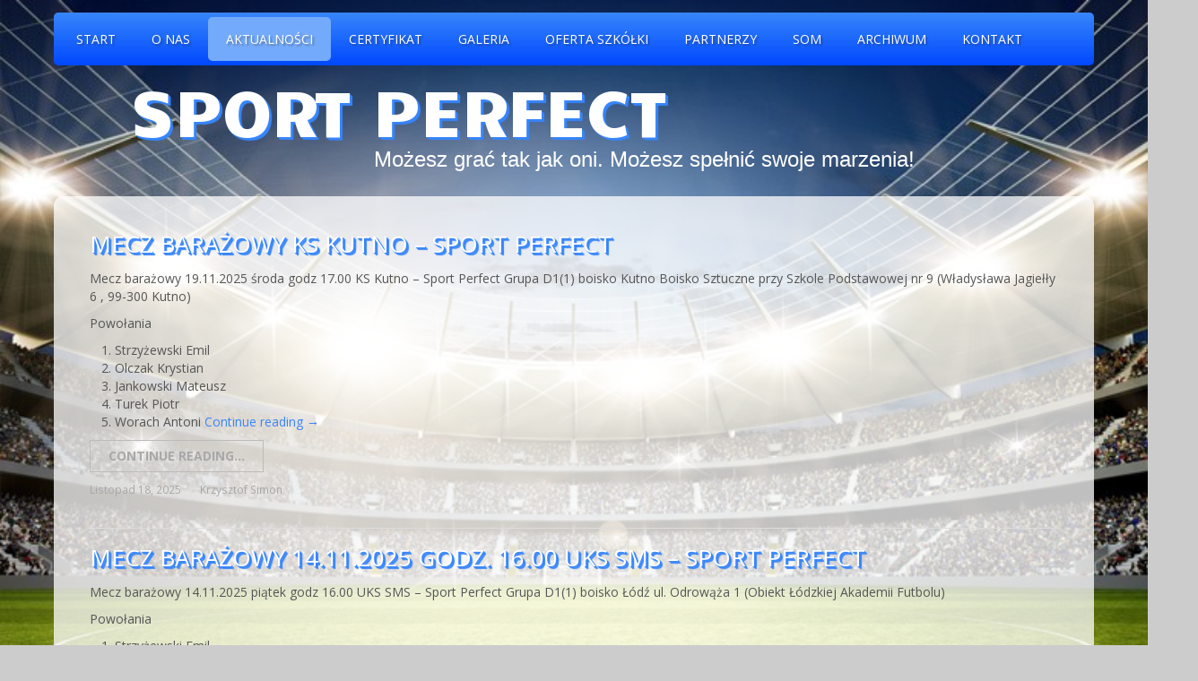

--- FILE ---
content_type: text/html; charset=UTF-8
request_url: http://sportperfect.pl/category/aktualnosci/page/2/
body_size: 6279
content:
<!DOCTYPE html>
<html dir="ltr" lang="pl-PL">
<head>
    <meta charset="UTF-8" />
    
    <link rel="pingback" href="http://sportperfect.pl/xmlrpc.php" />
    <script>
    var themeHasJQuery = !!window.jQuery;
</script>
<script src="http://sportperfect.pl/wp-content/themes/sporperfect/jquery.js?ver=1.0.355"></script>
<script>
    window._$ = jQuery.noConflict(themeHasJQuery);
</script>
    <meta name="viewport" content="width=device-width, initial-scale=1.0">
<link class="" href='//fonts.googleapis.com/css?family=Open+Sans:300,300italic,regular,italic,600,600italic,700,700italic,800,800italic|Bowlby+One:regular|Candal:regular&subset=latin' rel='stylesheet' type='text/css'>
<script src="http://sportperfect.pl/wp-content/themes/sporperfect/CloudZoom.js?ver=1.0.355" type="text/javascript"></script>
    
    <title>aktualności &#8211; Strona 2 &#8211; Sport Perfect</title>
<link rel="alternate" type="application/rss+xml" title="Sport Perfect &raquo; Kanał z wpisami" href="http://sportperfect.pl/feed/" />
<link rel="alternate" type="application/rss+xml" title="Sport Perfect &raquo; Kanał z komentarzami" href="http://sportperfect.pl/comments/feed/" />
<link rel="alternate" type="application/rss+xml" title="Sport Perfect &raquo; Kanał z wpisami zaszufladkowanymi do kategorii aktualności" href="http://sportperfect.pl/category/aktualnosci/feed/" />
		<script type="text/javascript">
			window._wpemojiSettings = {"baseUrl":"http:\/\/s.w.org\/images\/core\/emoji\/72x72\/","ext":".png","source":{"concatemoji":"http:\/\/sportperfect.pl\/wp-includes\/js\/wp-emoji-release.min.js?ver=4.4"}};
			!function(a,b,c){function d(a){var c=b.createElement("canvas"),d=c.getContext&&c.getContext("2d");return d&&d.fillText?(d.textBaseline="top",d.font="600 32px Arial","flag"===a?(d.fillText(String.fromCharCode(55356,56806,55356,56826),0,0),c.toDataURL().length>3e3):("simple"===a?d.fillText(String.fromCharCode(55357,56835),0,0):d.fillText(String.fromCharCode(55356,57135),0,0),0!==d.getImageData(16,16,1,1).data[0])):!1}function e(a){var c=b.createElement("script");c.src=a,c.type="text/javascript",b.getElementsByTagName("head")[0].appendChild(c)}var f,g;c.supports={simple:d("simple"),flag:d("flag"),unicode8:d("unicode8")},c.DOMReady=!1,c.readyCallback=function(){c.DOMReady=!0},c.supports.simple&&c.supports.flag&&c.supports.unicode8||(g=function(){c.readyCallback()},b.addEventListener?(b.addEventListener("DOMContentLoaded",g,!1),a.addEventListener("load",g,!1)):(a.attachEvent("onload",g),b.attachEvent("onreadystatechange",function(){"complete"===b.readyState&&c.readyCallback()})),f=c.source||{},f.concatemoji?e(f.concatemoji):f.wpemoji&&f.twemoji&&(e(f.twemoji),e(f.wpemoji)))}(window,document,window._wpemojiSettings);
		</script>
		<style type="text/css">
img.wp-smiley,
img.emoji {
	display: inline !important;
	border: none !important;
	box-shadow: none !important;
	height: 1em !important;
	width: 1em !important;
	margin: 0 .07em !important;
	vertical-align: -0.1em !important;
	background: none !important;
	padding: 0 !important;
}
</style>
<link rel='stylesheet' id='pp_css-css'  href='http://sportperfect.pl/wp-content/plugins/prettyphoto/css/prettyPhoto.css?ver=4.4' type='text/css' media='all' />
<link rel='stylesheet' id='theme-bootstrap-css'  href='//sportperfect.pl/wp-content/themes/sporperfect/bootstrap.min.css?ver=1.0.355' type='text/css' media='all' />
<link rel='stylesheet' id='theme-style-css'  href='//sportperfect.pl/wp-content/themes/sporperfect/style.min.css?ver=1.0.355' type='text/css' media='all' />
<script type='text/javascript' src='http://sportperfect.pl/wp-includes/js/jquery/jquery.js?ver=1.11.3'></script>
<script type='text/javascript' src='http://sportperfect.pl/wp-includes/js/jquery/jquery-migrate.min.js?ver=1.2.1'></script>
<script type='text/javascript' src='http://sportperfect.pl/wp-content/plugins/prettyphoto/js/jquery.prettyPhoto.js?ver=4.4'></script>
<script type='text/javascript' src='//sportperfect.pl/wp-content/themes/sporperfect/bootstrap.min.js?ver=1.0.355'></script>
<script type='text/javascript' src='//sportperfect.pl/wp-content/themes/sporperfect/script.js?ver=1.0.355'></script>
<link rel='https://api.w.org/' href='http://sportperfect.pl/wp-json/' />
<link rel="EditURI" type="application/rsd+xml" title="RSD" href="http://sportperfect.pl/xmlrpc.php?rsd" />
<link rel="wlwmanifest" type="application/wlwmanifest+xml" href="http://sportperfect.pl/wp-includes/wlwmanifest.xml" /> 
    
    <!--[if lte IE 9]>
    <link rel="stylesheet" type="text/css" href="http://sportperfect.pl/wp-content/themes/sporperfect/style.ie.css?ver=1.0.355" />
    <![endif]-->
</head>
<body class="archive paged category category-aktualnosci category-4 paged-2 category-paged-2  bootstrap bd-body-2 bd-pagebackground">
<header class=" bd-headerarea-1">
            <div class="container  bd-containereffect-4">
    <nav class=" bd-hmenu-1" data-responsive-menu="true" data-responsive-levels="">
        
            <div class=" bd-responsivemenu-11 collapse-button">
    <div class="bd-container-inner">
        <div class=" bd-menuitem-4">
            <a  data-toggle="collapse"
                data-target=".bd-hmenu-1 .collapse-button + .navbar-collapse"
                href="#" onclick="return false;">
                    <span>Menu</span>
            </a>
        </div>
    </div>
</div>
            <div class="navbar-collapse collapse">
        
        <div class=" bd-horizontalmenu-1 clearfix">
            <div class="bd-container-inner">
            
<ul class=" bd-menu-1 nav nav-pills navbar-left">
    	<li class=" bd-menuitem-1 ">
    <a class=" "  href="http://sportperfect.pl/">
        <span>
            Start        </span>
    </a>
	    </li>
    

	<li class=" bd-menuitem-1 ">
    <a class=" "  href="http://sportperfect.pl/o-nas/">
        <span>
            O nas        </span>
    </a>
	    </li>
    

	<li class=" bd-menuitem-1 ">
    <a class=" active"  href="http://sportperfect.pl/category/aktualnosci/">
        <span>
            Aktualności        </span>
    </a>
	    </li>
    

	<li class=" bd-menuitem-1 ">
    <a class=" "  href="http://sportperfect.pl/certyfikat/">
        <span>
            Certyfikat        </span>
    </a>
	    </li>
    

	<li class=" bd-menuitem-1 ">
    <a class=" "  href="http://sportperfect.pl/galeria/">
        <span>
            Galeria        </span>
    </a>
	    </li>
    

	<li class=" bd-menuitem-1 ">
    <a class=" "  href="http://sportperfect.pl/oferta-szkolki/">
        <span>
            Oferta szkółki        </span>
    </a>
	    </li>
    

	<li class=" bd-menuitem-1 ">
    <a class=" "  href="http://sportperfect.pl/partnerzy/">
        <span>
            Partnerzy        </span>
    </a>
	    </li>
    

	<li class=" bd-menuitem-1 ">
    <a class=" "  href="http://sportperfect.pl/standardy-ochrony-maloletnich/">
        <span>
            SOM        </span>
    </a>
	    </li>
    

	<li class=" bd-menuitem-1 ">
    <a class=" "  href="http://sportperfect.pl/category/archiwum/">
        <span>
            Archiwum        </span>
    </a>
	    </li>
    

	<li class=" bd-menuitem-1 ">
    <a class=" "  href="http://sportperfect.pl/kontakt/">
        <span>
            Kontakt        </span>
    </a>
	    </li>
    

</ul>            </div>
        </div>
        
        
            </div>
    </nav>
    </div>
	
		<div class="container  bd-containereffect-2"><div class=" bd-boxcontrol-1">
    <div class="bd-container-inner">
        <div class="bd-container-inner-wrapper">
            <div class=" bd-headline-1">
    <div class="bd-container-inner">
        <h3>
            <a href="http://sportperfect.pl/">Sport Perfect</a>
        </h3>
    </div>
</div>
	
		<div class=" bd-slogan-1">
    <div class="bd-container-inner">
        Możesz grać tak jak oni. Możesz spełnić swoje marzenia!    </div>
</div>
        </div>
    </div>
</div>
</div>
</header>
	
		<div class="container  bd-containereffect-3">
<div class=" bd-stretchtobottom-6 bd-stretch-to-bottom" data-control-selector=".bd-contentlayout-2"><div class="bd-sheetstyles bd-contentlayout-2 ">
    <div class="bd-container-inner">
        <div class="bd-flex-vertical bd-stretch-inner">
            
 
                                        <div class="bd-flex-horizontal bd-flex-wide">
                
 
                                            <div class="bd-flex-vertical bd-flex-wide">
                    
                    <div class=" bd-layoutitemsbox-16 bd-flex-wide">
    <div class=" bd-content-14">
    <div class="bd-container-inner">
    
        <div class=" bd-blog">
        
        
        <div class=" bd-grid-8">
          <div class="container-fluid">
            <div class="separated-grid row">
                
                <div class="separated-item-28 col-md-24 ">
                
                    <div class="bd-griditem-28">
                        <article id="post-1980" class=" bd-article-6 clearfix post-1980 post type-post status-publish format-standard hentry category-aktualnosci">
    <h2 class=" bd-postheader-6">
    <div class="bd-container-inner">
        <a href="http://sportperfect.pl/mecz-barazowy-ks-kutno-sport-perfect/" rel="bookmark" title="Mecz barażowy KS Kutno &#8211; Sport Perfect">Mecz barażowy KS Kutno &#8211; Sport Perfect</a>    </div>
</h2>
	
		<div class=" bd-postcontent-10 bd-tagstyles bd-custom-blockquotes">
    <div class="bd-container-inner">
        <p>Mecz barażowy 19.11.2025 środa godz 17.00 KS Kutno &#8211; Sport Perfect Grupa D1(1) boisko Kutno <span id="k-9d544090-0ce9-4c4d-ac53-9bd72223aa9b" class="k-input-inner"><span class="k-input-value-text">Boisko Sztuczne przy Szkole Podstawowej nr 9 (Władysława Jagiełły 6 , 99-300 Kutno)</span></span></p>
<p>Powołania</p>
<ol>
<li>Strzyżewski Emil</li>
<li>Olczak Krystian</li>
<li>Jankowski Mateusz</li>
<li>Turek Piotr</li>
<li>Worach Antoni <a class="more-link" href="http://sportperfect.pl/mecz-barazowy-ks-kutno-sport-perfect/">Continue reading <span class="meta-nav">&rarr;</span></a></li></ol>    </div>
</div>
	
		<a class="bd-postreadmore-6 bd-button-18 " title="Continue reading..." href="http://sportperfect.pl/mecz-barazowy-ks-kutno-sport-perfect/">Continue reading...</a>
	
		<div class=" bd-layoutbox-14 clearfix">
    <div class="bd-container-inner">
        <div class=" bd-posticondate-12">
    <span class=" bd-icon-56"><span>Listopad 18, 2025</span></span>
</div>
	
		<div class=" bd-posticonauthor-13">
    <a href="http://sportperfect.pl/author/sportperfect/" title="View all posts by Krzysztof Simon">
        <span class=" bd-icon-58"><span>Krzysztof Simon</span></span>
    </a>
</div>
	
		<div class=" bd-posticontags-20">
        </div>
	
		<div class=" bd-posticoncomments-17">
    
</div>
    </div>
</div>
</article>
                      
            
                    </div>
                </div>
                
                <div class="separated-item-28 col-md-24 ">
                
                    <div class="bd-griditem-28">
                        <article id="post-1977" class=" bd-article-6 clearfix post-1977 post type-post status-publish format-standard hentry category-aktualnosci">
    <h2 class=" bd-postheader-6">
    <div class="bd-container-inner">
        <a href="http://sportperfect.pl/mecz-barazowy-14-11-2025-godz-16-00-uks-sms-sport-perfect/" rel="bookmark" title="Mecz Barażowy 14.11.2025 godz. 16.00 UKS SMS &#8211; Sport Perfect">Mecz Barażowy 14.11.2025 godz. 16.00 UKS SMS &#8211; Sport Perfect</a>    </div>
</h2>
	
		<div class=" bd-postcontent-10 bd-tagstyles bd-custom-blockquotes">
    <div class="bd-container-inner">
        <p>Mecz barażowy 14.11.2025 piątek godz 16.00 UKS SMS &#8211; Sport Perfect Grupa D1(1) boisko Łódź ul. Odrowąża 1 (Obiekt Łódzkiej Akademii Futbolu)</p>
<p>Powołania</p>
<ol>
<li>Strzyżewski Emil</li>
<li>Olczak Krystian</li>
<li>Jankowski Mateusz</li>
<li>Turek Piotr</li>
<li>Worach Antoni</li>
<li>Gierczak Adam</li>
<li>Góra Dawid</li>
<li>Stoliński Szymon</li>
<li>Drąg <a class="more-link" href="http://sportperfect.pl/mecz-barazowy-14-11-2025-godz-16-00-uks-sms-sport-perfect/">Continue reading <span class="meta-nav">&rarr;</span></a></li></ol>    </div>
</div>
	
		<a class="bd-postreadmore-6 bd-button-18 " title="Continue reading..." href="http://sportperfect.pl/mecz-barazowy-14-11-2025-godz-16-00-uks-sms-sport-perfect/">Continue reading...</a>
	
		<div class=" bd-layoutbox-14 clearfix">
    <div class="bd-container-inner">
        <div class=" bd-posticondate-12">
    <span class=" bd-icon-56"><span>Listopad 13, 2025</span></span>
</div>
	
		<div class=" bd-posticonauthor-13">
    <a href="http://sportperfect.pl/author/sportperfect/" title="View all posts by Krzysztof Simon">
        <span class=" bd-icon-58"><span>Krzysztof Simon</span></span>
    </a>
</div>
	
		<div class=" bd-posticontags-20">
        </div>
	
		<div class=" bd-posticoncomments-17">
    
</div>
    </div>
</div>
</article>
                      
            
                    </div>
                </div>
                
                <div class="separated-item-28 col-md-24 ">
                
                    <div class="bd-griditem-28">
                        <article id="post-1975" class=" bd-article-6 clearfix post-1975 post type-post status-publish format-standard hentry category-aktualnosci">
    <h2 class=" bd-postheader-6">
    <div class="bd-container-inner">
        <a href="http://sportperfect.pl/treningi-na-sali/" rel="bookmark" title="Treningi na sali">Treningi na sali</a>    </div>
</h2>
	
		<div class=" bd-postcontent-10 bd-tagstyles bd-custom-blockquotes">
    <div class="bd-container-inner">
        <p>Treningi na sali dla roczników 2014, 2015, 2016 odbywają się w Szkole Podstawowej nr 12.<br />
wejście od Orlika.</p>
    </div>
</div>
	
		<a class="bd-postreadmore-6 bd-button-18 " title="Continue reading..." href="http://sportperfect.pl/treningi-na-sali/">Continue reading...</a>
	
		<div class=" bd-layoutbox-14 clearfix">
    <div class="bd-container-inner">
        <div class=" bd-posticondate-12">
    <span class=" bd-icon-56"><span>Listopad 10, 2025</span></span>
</div>
	
		<div class=" bd-posticonauthor-13">
    <a href="http://sportperfect.pl/author/sportperfect/" title="View all posts by Krzysztof Simon">
        <span class=" bd-icon-58"><span>Krzysztof Simon</span></span>
    </a>
</div>
	
		<div class=" bd-posticontags-20">
        </div>
	
		<div class=" bd-posticoncomments-17">
    
</div>
    </div>
</div>
</article>
                      
            
                    </div>
                </div>
                
                <div class="separated-item-28 col-md-24 ">
                
                    <div class="bd-griditem-28">
                        <article id="post-1973" class=" bd-article-6 clearfix post-1973 post type-post status-publish format-standard hentry category-aktualnosci">
    <h2 class=" bd-postheader-6">
    <div class="bd-container-inner">
        <a href="http://sportperfect.pl/harmonogram-treningow-w-okresie-od-12-listopad-2025-do-31-marca-2026/" rel="bookmark" title="Harmonogram treningów w okresie od 12 Listopad 2025 do 31 marca 2026">Harmonogram treningów w okresie od 12 Listopad 2025 do 31 marca 2026</a>    </div>
</h2>
	
		<div class=" bd-postcontent-10 bd-tagstyles bd-custom-blockquotes">
    <div class="bd-container-inner">
        <p>Rocznik 2012/2013<br />
Wtorek/środa/czwartek godz. 16.30 boisko</p>
<p>Rocznik 2014<br />
Poniedziałek 18.15 sala<br />
Środa 18.35 sala<br />
Piątek 18.35 sala<br />
Czwartek 16.30 boisko</p>
<p>Rocznik 2015<br />
Wtorek 17.00 sala<br />
Środa 16.15 sala<br />
Piątek 16.15 sala<br />
Czwartek godz. 16.30 boisko</p>
<p>Rocznik 2016<br />
Wtorek 18.20 sala <a class="more-link" href="http://sportperfect.pl/harmonogram-treningow-w-okresie-od-12-listopad-2025-do-31-marca-2026/">Continue reading <span class="meta-nav">&rarr;</span></a></p>    </div>
</div>
	
		<a class="bd-postreadmore-6 bd-button-18 " title="Continue reading..." href="http://sportperfect.pl/harmonogram-treningow-w-okresie-od-12-listopad-2025-do-31-marca-2026/">Continue reading...</a>
	
		<div class=" bd-layoutbox-14 clearfix">
    <div class="bd-container-inner">
        <div class=" bd-posticondate-12">
    <span class=" bd-icon-56"><span>Listopad 10, 2025</span></span>
</div>
	
		<div class=" bd-posticonauthor-13">
    <a href="http://sportperfect.pl/author/sportperfect/" title="View all posts by Krzysztof Simon">
        <span class=" bd-icon-58"><span>Krzysztof Simon</span></span>
    </a>
</div>
	
		<div class=" bd-posticontags-20">
        </div>
	
		<div class=" bd-posticoncomments-17">
    
</div>
    </div>
</div>
</article>
                      
            
                    </div>
                </div>
                
                <div class="separated-item-28 col-md-24 ">
                
                    <div class="bd-griditem-28">
                        <article id="post-1970" class=" bd-article-6 clearfix post-1970 post type-post status-publish format-standard hentry category-aktualnosci">
    <h2 class=" bd-postheader-6">
    <div class="bd-container-inner">
        <a href="http://sportperfect.pl/powolanie-na-mecz-08-11-2025-sport-perfect-gornik-leczyca/" rel="bookmark" title="Powołanie na mecz 08.11.2025 &#8211; Sport Perfect-Górnik Łęczyca">Powołanie na mecz 08.11.2025 &#8211; Sport Perfect-Górnik Łęczyca</a>    </div>
</h2>
	
		<div class=" bd-postcontent-10 bd-tagstyles bd-custom-blockquotes">
    <div class="bd-container-inner">
        <p>8.11.2025 sobota  godz. 10.00 &#8211; Sport Perfect &#8211; Górnik Łęczyca  (C2  2012 i młodsi) zbiórka 9.15 <strong> </strong></p>
<ol>
<li>Pawelczyk Ryszard</li>
<li>Kaczmarek Kacper</li>
<li>Karkusiński Leon</li>
<li>Libusz Tymon</li>
<li>Markwant Franciszek</li>
<li>West Julian</li>
<li>Filip Papka*</li>
<li>Stawski Adam</li>
<li>Maślankiewicz Piotr</li>
<li>Świderek <a class="more-link" href="http://sportperfect.pl/powolanie-na-mecz-08-11-2025-sport-perfect-gornik-leczyca/">Continue reading <span class="meta-nav">&rarr;</span></a></li></ol>    </div>
</div>
	
		<a class="bd-postreadmore-6 bd-button-18 " title="Continue reading..." href="http://sportperfect.pl/powolanie-na-mecz-08-11-2025-sport-perfect-gornik-leczyca/">Continue reading...</a>
	
		<div class=" bd-layoutbox-14 clearfix">
    <div class="bd-container-inner">
        <div class=" bd-posticondate-12">
    <span class=" bd-icon-56"><span>Listopad 6, 2025</span></span>
</div>
	
		<div class=" bd-posticonauthor-13">
    <a href="http://sportperfect.pl/author/sportperfect/" title="View all posts by Krzysztof Simon">
        <span class=" bd-icon-58"><span>Krzysztof Simon</span></span>
    </a>
</div>
	
		<div class=" bd-posticontags-20">
        </div>
	
		<div class=" bd-posticoncomments-17">
    
</div>
    </div>
</div>
</article>
                      
            
                    </div>
                </div>
                
                <div class="separated-item-28 col-md-24 ">
                
                    <div class="bd-griditem-28">
                        <article id="post-1968" class=" bd-article-6 clearfix post-1968 post type-post status-publish format-standard hentry category-aktualnosci">
    <h2 class=" bd-postheader-6">
    <div class="bd-container-inner">
        <a href="http://sportperfect.pl/powolanie-mecz-9-11-2025-godz-10-00-sport-perfect-kks-koluszki/" rel="bookmark" title="Powołanie mecz 9.11.2025. godz. 10.00  Sport Perfect &#8211; KKS Koluszki">Powołanie mecz 9.11.2025. godz. 10.00  Sport Perfect &#8211; KKS Koluszki</a>    </div>
</h2>
	
		<div class=" bd-postcontent-10 bd-tagstyles bd-custom-blockquotes">
    <div class="bd-container-inner">
        <p>9.11.2025 niedziela  godz. 10.00 Sport Perfect- KKS Koluszki  D2(3)   zbiórka godz. 9.15</p>
<ol>
<li>Banasik Bartosz</li>
<li>Kamiński Bartosz</li>
<li>Kałuża Jakub</li>
<li>Łazuchiewicz Wojciech</li>
<li>Marcinkowski Szymon</li>
<li>Matyka Stanisław</li>
<li>Piątkowski Szymon</li>
<li>Sitkowski Maksymilian</li>
<li>Słaby Antoni</li>
<li>Słaby Jan</li>
<li>Dudek Rafał</li>
<li>Gajewski Adam <a class="more-link" href="http://sportperfect.pl/powolanie-mecz-9-11-2025-godz-10-00-sport-perfect-kks-koluszki/">Continue reading <span class="meta-nav">&rarr;</span></a></li></ol>    </div>
</div>
	
		<a class="bd-postreadmore-6 bd-button-18 " title="Continue reading..." href="http://sportperfect.pl/powolanie-mecz-9-11-2025-godz-10-00-sport-perfect-kks-koluszki/">Continue reading...</a>
	
		<div class=" bd-layoutbox-14 clearfix">
    <div class="bd-container-inner">
        <div class=" bd-posticondate-12">
    <span class=" bd-icon-56"><span>Listopad 6, 2025</span></span>
</div>
	
		<div class=" bd-posticonauthor-13">
    <a href="http://sportperfect.pl/author/sportperfect/" title="View all posts by Krzysztof Simon">
        <span class=" bd-icon-58"><span>Krzysztof Simon</span></span>
    </a>
</div>
	
		<div class=" bd-posticontags-20">
        </div>
	
		<div class=" bd-posticoncomments-17">
    
</div>
    </div>
</div>
</article>
                      
            
                    </div>
                </div>
                
                <div class="separated-item-28 col-md-24 ">
                
                    <div class="bd-griditem-28">
                        <article id="post-1964" class=" bd-article-6 clearfix post-1964 post type-post status-publish format-standard hentry category-aktualnosci">
    <h2 class=" bd-postheader-6">
    <div class="bd-container-inner">
        <a href="http://sportperfect.pl/6-11-2025-mecz-sport-perfect-uks-sms/" rel="bookmark" title="6.11.2025 mecz Sport Perfect &#8211; UKS SMS">6.11.2025 mecz Sport Perfect &#8211; UKS SMS</a>    </div>
</h2>
	
		<div class=" bd-postcontent-10 bd-tagstyles bd-custom-blockquotes">
    <div class="bd-container-inner">
        <p>6.11.2025 czwartek godz. 19.00 Sport Perfect- UKS SMS   D2(1) rocznik 2014 i młodsi zbiórka 18.15</p>
<ol>
</ol><ol>
</ol><ol>
<li>Baryła Szymon</li>
<li>Bigos Adam</li>
<li>Gajek Szymon</li>
<li>Kozak Daniel</li>
<li>Kuźnik Aleks</li>
<li>Niemiec Jakub</li>
<li>Skałban Wiktor</li>
<li>Sochacki Michał<br />
9. Witkowski Ignacy<br />
10. Tosiek Gabriel <a class="more-link" href="http://sportperfect.pl/6-11-2025-mecz-sport-perfect-uks-sms/">Continue reading <span class="meta-nav">&rarr;</span></a></li></ol>    </div>
</div>
	
		<a class="bd-postreadmore-6 bd-button-18 " title="Continue reading..." href="http://sportperfect.pl/6-11-2025-mecz-sport-perfect-uks-sms/">Continue reading...</a>
	
		<div class=" bd-layoutbox-14 clearfix">
    <div class="bd-container-inner">
        <div class=" bd-posticondate-12">
    <span class=" bd-icon-56"><span>Listopad 5, 2025</span></span>
</div>
	
		<div class=" bd-posticonauthor-13">
    <a href="http://sportperfect.pl/author/sportperfect/" title="View all posts by Krzysztof Simon">
        <span class=" bd-icon-58"><span>Krzysztof Simon</span></span>
    </a>
</div>
	
		<div class=" bd-posticontags-20">
        </div>
	
		<div class=" bd-posticoncomments-17">
    
</div>
    </div>
</div>
</article>
                      
            
                    </div>
                </div>
                
                <div class="separated-item-28 col-md-24 ">
                
                    <div class="bd-griditem-28">
                        <article id="post-1962" class=" bd-article-6 clearfix post-1962 post type-post status-publish format-standard hentry category-aktualnosci">
    <h2 class=" bd-postheader-6">
    <div class="bd-container-inner">
        <a href="http://sportperfect.pl/powolania-mecz-5-11-2025-sport-perfect-jagiellonia-tyszyn/" rel="bookmark" title="Powołania mecz 5.11.2025  Sport Perfect &#8211; Jagiellonia Tyszyn">Powołania mecz 5.11.2025  Sport Perfect &#8211; Jagiellonia Tyszyn</a>    </div>
</h2>
	
		<div class=" bd-postcontent-10 bd-tagstyles bd-custom-blockquotes">
    <div class="bd-container-inner">
        <div class=" bd-layoutbox-10 clearfix">
<div class="bd-container-inner">
<div class=" bd-postcontent-2 bd-tagstyles">
<div class="bd-container-inner">
<p>D1(1) środa 05.11 2025 godz. 16.30 Sport Perfect &#8211; Jagiellonia Tuszyn zbiórka 15.45 Boisko Czajkowskiego 14 (2013 i młodsi)</p>
<ol>
<li>Strzyżewski Emil</li>
<li>Olczak Krystian</li>
<li>Jankowski Mateusz</li>
<li>Turek Piotr</li>
<li>Worach Antoni</li>
<li>Gierczak Adam</li>
<li>Góra Dawid</li>
<li>Stoliński Szymon</li>
<li>Drąg Jakub</li>
<li>Trzmiel Dawid</li>
<li>Zieliński <a class="more-link" href="http://sportperfect.pl/powolania-mecz-5-11-2025-sport-perfect-jagiellonia-tyszyn/">Continue reading <span class="meta-nav">&rarr;</span></a></li></ol></div></div></div></div>    </div>
</div>
	
		<a class="bd-postreadmore-6 bd-button-18 " title="Continue reading..." href="http://sportperfect.pl/powolania-mecz-5-11-2025-sport-perfect-jagiellonia-tyszyn/">Continue reading...</a>
	
		<div class=" bd-layoutbox-14 clearfix">
    <div class="bd-container-inner">
        <div class=" bd-posticondate-12">
    <span class=" bd-icon-56"><span>Listopad 4, 2025</span></span>
</div>
	
		<div class=" bd-posticonauthor-13">
    <a href="http://sportperfect.pl/author/sportperfect/" title="View all posts by Krzysztof Simon">
        <span class=" bd-icon-58"><span>Krzysztof Simon</span></span>
    </a>
</div>
	
		<div class=" bd-posticontags-20">
        </div>
	
		<div class=" bd-posticoncomments-17">
    
</div>
    </div>
</div>
</article>
                      
            
                    </div>
                </div>
                
                <div class="separated-item-28 col-md-24 ">
                
                    <div class="bd-griditem-28">
                        <article id="post-1960" class=" bd-article-6 clearfix post-1960 post type-post status-publish format-standard hentry category-aktualnosci">
    <h2 class=" bd-postheader-6">
    <div class="bd-container-inner">
        <a href="http://sportperfect.pl/mecze-w-nadchodzacym-tygodniu03-11-09-11/" rel="bookmark" title="Mecze w nadchodzącym tygodniu(03.11-09-11)">Mecze w nadchodzącym tygodniu(03.11-09-11)</a>    </div>
</h2>
	
		<div class=" bd-postcontent-10 bd-tagstyles bd-custom-blockquotes">
    <div class="bd-container-inner">
        <ol>
<li>5.11.2025 środa godz. 16.30 Sport Perfect &#8211; Jagiellonia Tuszyn (D1)</li>
<li>6.11.2025 czwartek godz. 19.00 Sport Perfect &#8211; UKS SMS D2(1)</li>
<li>8.11.2025 sobota godz. 10.00 Sport Perfect &#8211; Łęczyca C2</li>
<li>9.11.2025 niedziela godz. 10.00 Sport Perfect- KKS Koluszki D2(3)</li>
</ol>
    </div>
</div>
	
		<a class="bd-postreadmore-6 bd-button-18 " title="Continue reading..." href="http://sportperfect.pl/mecze-w-nadchodzacym-tygodniu03-11-09-11/">Continue reading...</a>
	
		<div class=" bd-layoutbox-14 clearfix">
    <div class="bd-container-inner">
        <div class=" bd-posticondate-12">
    <span class=" bd-icon-56"><span>Listopad 2, 2025</span></span>
</div>
	
		<div class=" bd-posticonauthor-13">
    <a href="http://sportperfect.pl/author/sportperfect/" title="View all posts by Krzysztof Simon">
        <span class=" bd-icon-58"><span>Krzysztof Simon</span></span>
    </a>
</div>
	
		<div class=" bd-posticontags-20">
        </div>
	
		<div class=" bd-posticoncomments-17">
    
</div>
    </div>
</div>
</article>
                      
            
                    </div>
                </div>
                
                <div class="separated-item-28 col-md-24 ">
                
                    <div class="bd-griditem-28">
                        <article id="post-1956" class=" bd-article-6 clearfix post-1956 post type-post status-publish format-standard hentry category-aktualnosci">
    <h2 class=" bd-postheader-6">
    <div class="bd-container-inner">
        <a href="http://sportperfect.pl/25-10-2025-godz-12-00-boruta-zgierz-sport-perfect/" rel="bookmark" title="25.10.2025 godz. 12.00  Boruta Zgierz &#8211; Sport Perfect">25.10.2025 godz. 12.00  Boruta Zgierz &#8211; Sport Perfect</a>    </div>
</h2>
	
		<div class=" bd-postcontent-10 bd-tagstyles bd-custom-blockquotes">
    <div class="bd-container-inner">
        <p>25.10.2025 sobota  godz. 12.00 Boruta Zgierz &#8211; Sport Perfect D2(3) boisko Zgierz ul. Wschodnia 2  zbiórka godz. 11.15</p>
<ol>
<li>Banasik Bartosz</li>
<li>Kamiński Bartosz</li>
<li>Kałuża Jakub</li>
<li>Łazuchiewicz Wojciech</li>
<li>Marcinkowski Szymon</li>
<li>Matyka Stanisław</li>
<li>Piątkowski Szymon</li>
<li>Sitkowski Maksymilian</li>
<li>Słaby Antoni</li>
<li>Słaby Jan <a class="more-link" href="http://sportperfect.pl/25-10-2025-godz-12-00-boruta-zgierz-sport-perfect/">Continue reading <span class="meta-nav">&rarr;</span></a></li></ol>    </div>
</div>
	
		<a class="bd-postreadmore-6 bd-button-18 " title="Continue reading..." href="http://sportperfect.pl/25-10-2025-godz-12-00-boruta-zgierz-sport-perfect/">Continue reading...</a>
	
		<div class=" bd-layoutbox-14 clearfix">
    <div class="bd-container-inner">
        <div class=" bd-posticondate-12">
    <span class=" bd-icon-56"><span>Październik 23, 2025</span></span>
</div>
	
		<div class=" bd-posticonauthor-13">
    <a href="http://sportperfect.pl/author/sportperfect/" title="View all posts by Krzysztof Simon">
        <span class=" bd-icon-58"><span>Krzysztof Simon</span></span>
    </a>
</div>
	
		<div class=" bd-posticontags-20">
        </div>
	
		<div class=" bd-posticoncomments-17">
    
</div>
    </div>
</div>
</article>
                      
            
                    </div>
                </div>
                </div>
            </div>
        </div>
        <div class=" bd-blogpagination-5">
    <ul class="  bd-pagination-6 pagination">
	<li class=" bd-paginationitem-6"><a class="prev page-numbers" href="http://sportperfect.pl/category/aktualnosci/page/1/">&larr;</a></li>
	<li class=" bd-paginationitem-6"><a class='page-numbers' href='http://sportperfect.pl/category/aktualnosci/page/1/'>1</a></li>
	<li class="  bd-paginationitem-6 active"><span class='page-numbers current'>2</span></li>
	<li class=" bd-paginationitem-6"><a class='page-numbers' href='http://sportperfect.pl/category/aktualnosci/page/3/'>3</a></li>
	<li class=" bd-paginationitem-6"><a class='page-numbers' href='http://sportperfect.pl/category/aktualnosci/page/4/'>4</a></li>
	<li class=" bd-paginationitem-6"><a class='page-numbers' href='http://sportperfect.pl/category/aktualnosci/page/5/'>5</a></li>
	<li class=" bd-paginationitem-6"><span class="page-numbers dots">&hellip;</span></li>
	<li class=" bd-paginationitem-6"><a class='page-numbers' href='http://sportperfect.pl/category/aktualnosci/page/18/'>18</a></li>
	<li class=" bd-paginationitem-6"><a class='page-numbers' href='http://sportperfect.pl/category/aktualnosci/page/19/'>19</a></li>
	<li class=" bd-paginationitem-6"><a class='page-numbers' href='http://sportperfect.pl/category/aktualnosci/page/20/'>20</a></li>
	<li class=" bd-paginationitem-6"><a class="next page-numbers" href="http://sportperfect.pl/category/aktualnosci/page/3/">&rarr;</a></li>
</ul>
</div>
    </div>
    </div>
</div>
</div>
                    
                </div>
                
            </div>
            
        </div>
    </div>
</div></div>
</div>
	
		<footer class=" bd-footerarea-1">
            <div class="container  bd-containereffect-9"><div class=" bd-layoutcontainer-12">
    <div class="bd-container-inner">
        <div class="container-fluid">
            <div class="row
                
                
 bd-row-align-top
                
                ">
                <div class=" 
 col-md-6
 col-sm-12
 col-xs-24">
    <div class="bd-layoutcolumn-28"><div class="bd-vertical-align-wrapper"></div></div>
</div>
	
		<div class=" 
 col-md-6
 col-sm-12
 col-xs-24">
    <div class="bd-layoutcolumn-29"><div class="bd-vertical-align-wrapper"></div></div>
</div>
	
		<div class=" 
 col-md-6
 col-sm-12
 col-xs-24">
    <div class="bd-layoutcolumn-30"><div class="bd-vertical-align-wrapper"></div></div>
</div>
	
		<div class=" 
 col-md-6
 col-sm-12
 col-xs-24">
    <div class="bd-layoutcolumn-34"><div class="bd-vertical-align-wrapper"></div></div>
</div>
            </div>
        </div>
    </div>
</div></div>
    </footer>
	
		<div data-animation-time="250" class=" bd-smoothscroll-3"><a href="#" class=" bd-backtotop-1">
    <span class=" bd-icon-67"></span>
</a></div>
<div id="wp-footer">
    <script type="text/javascript" charset="utf-8">
    jQuery(document).ready(function() {
    jQuery("a[rel^='prettyPhoto']").prettyPhoto({
	    deeplinking: false,
	    });
    });
</script><script type='text/javascript' src='http://sportperfect.pl/wp-includes/js/wp-embed.min.js?ver=4.4'></script>
    <!-- 39 zapytań, 0,223 sekund. -->
</div>
</body>
</html>

--- FILE ---
content_type: text/css
request_url: http://sportperfect.pl/wp-content/themes/sporperfect/style.min.css?ver=1.0.355
body_size: 28224
content:
h4,h5{color:#777}.alignleft,div.avatar{float:left}.bd-blockquotes-15,.bd-blockquotes-15 p,.bd-blockquotes-16,.bd-blockquotes-16 p,.bd-blockquotes-7,.bd-blockquotes-7 p,.bd-container-26:not(.shape-only) blockquote,.bd-container-26:not(.shape-only) blockquote p,.bd-container-27:not(.shape-only) blockquote,.bd-container-27:not(.shape-only) blockquote p,.bd-container-28:not(.shape-only) blockquote,.bd-container-28:not(.shape-only) blockquote p{line-height:20px;font-size:14px;font-style:italic}.bd-icon-13:before,.bd-icon-14:before,.bd-icon-3:before,.bd-icon-5:before,.bd-icon-65:before,.bd-icon-66:before,.bd-icon-69:before{font-family:'Billion Web Font'}.bd-headline-1 h3,.bd-headline-1 h3 a,h2.bd-postheader-3,h2.bd-postheader-6{-moz-text-shadow:1px 1px 1px #3886fa,2px 2px 1px #3886fa,3px 3px 1px #3886fa;-ms-text-shadow:1px 1px 1px #3886fa,2px 2px 1px #3886fa,3px 3px 1px #3886fa;-o-text-shadow:1px 1px 1px #3886fa,2px 2px 1px #3886fa,3px 3px 1px #3886fa;-webkit-text-shadow:1px 1px 1px #3886fa,2px 2px 1px #3886fa,3px 3px 1px #3886fa}.bd-container-37,.bd-text404-1,.bd-text404-2,.bd-text404-3{word-wrap:break-word}.bd-contentlayout-1,.bd-contentlayout-10,.bd-contentlayout-2,.bd-contentlayout-3,.bd-contentlayout-4,.bd-contentlayout-5,.bd-contentlayout-6,.bd-contentlayout-7,.bd-contentlayout-8,.bd-contentlayout-9,.bd-empty-grid-item,.bd-layoutcontainer-10:before,.bd-layoutcontainer-11:before,.bd-layoutcontainer-12:before,.bd-layoutcontainer-13:before,.bd-layoutcontainer-15:before,.bd-layoutcontainer-18:before,.bd-layoutcontainer-1:before,.bd-layoutcontainer-21:before,.bd-layoutcontainer-24:before,.bd-layoutcontainer-26:before,.bd-layoutcontainer-27:before,.bd-layoutcontainer-29:before,.bd-layoutcontainer-2:before,.bd-layoutcontainer-30:before,.bd-layoutcontainer-31:before,.bd-layoutcontainer-3:before,.bd-layoutcontainer-44:before,.bd-layoutcontainer-4:before,.bd-layoutcontainer-5:before,.bd-layoutcontainer-6:before,.bd-layoutcontainer-7:before,.bd-layoutcontainer-8:before,.bd-layoutcontainer-9:before,.bd-products,.bd-productsgridbar-37,.bd-productsslider-1,.gallery{clear:both}html{height:100%;overflow:auto}.bd-layoutbox-10,.bd-layoutbox-12,.bd-layoutbox-14,.bd-layoutbox-2,.bd-layoutbox-4,.bd-layoutbox-8,.bd-productnewicon,.bd-productoutofstockicon,.bd-productsaleicon,.gallery,body{overflow:hidden}body{height:auto;min-height:100%;position:relative}a{color:#3886fa}a:hover{color:#4f66d8;text-decoration:underline}h6{line-height:22.86px;text-decoration:none;font-size:16px}h1 a:hover,h2,h2 a:hover,h3,h3 a:hover,h6 a:hover{text-decoration:none}h5{line-height:25.71px;text-decoration:none;font-size:18px;text-transform:none}h4{line-height:34.29px;text-decoration:none;font-size:24px;text-transform:uppercase}.carousel-inner>[data-url]{cursor:pointer}.bd-slides{height:100%;width:100%}.bd-vertical-align-wrapper{margin:-1px;padding:1px}.bd-vertical-align-section-wrapper{margin-left:auto;margin-right:auto}.row.bd-row-flex{display:-webkit-box;display:-webkit-flex;display:-ms-flexbox;display:flex;-webkit-flex-wrap:wrap;-ms-flex-wrap:wrap;flex-wrap:wrap;-webkit-flex-direction:row;-ms-flex-direction:row;flex-direction:row}.row.bd-row-flex>[class*=" col-"],.row.bd-row-flex>[class^=col-]{display:-webkit-box;display:-webkit-flex;display:-ms-flexbox;display:flex}.row.bd-row-flex>[class*=" col-"]>[class*=" bd-layoutcolumn"],.row.bd-row-flex>[class*=" col-"]>[class^=bd-layoutcolumn],.row.bd-row-flex>[class^=col-]>[class*=" bd-layoutcolumn"],.row.bd-row-flex>[class^=col-]>[class^=bd-layoutcolumn]{display:-webkit-box;display:-webkit-flex;display:-ms-flexbox;display:flex;-webkit-box-flex:1;-webkit-flex-grow:1;-ms-flex-positive:1;flex-grow:1}.bd-row-align-middle.row.bd-row-flex>[class*=" col-"]>[class*=" bd-layoutcolumn"],.bd-row-align-middle.row.bd-row-flex>[class*=" col-"]>[class^=bd-layoutcolumn],.bd-row-align-middle.row.bd-row-flex>[class^=col-]>[class*=" bd-layoutcolumn"],.bd-row-align-middle.row.bd-row-flex>[class^=col-]>[class^=bd-layoutcolumn]{-webkit-box-align:center;-ms-flex-align:center;-webkit-align-items:center;align-items:center}.bd-row-align-bottom.row.bd-row-flex>[class*=" col-"]>[class*=" bd-layoutcolumn"],.bd-row-align-bottom.row.bd-row-flex>[class*=" col-"]>[class^=bd-layoutcolumn],.bd-row-align-bottom.row.bd-row-flex>[class^=col-]>[class*=" bd-layoutcolumn"],.bd-row-align-bottom.row.bd-row-flex>[class^=col-]>[class^=bd-layoutcolumn]{-webkit-box-align:end;-ms-flex-align:end;-webkit-align-items:flex-end;align-items:flex-end}.row.bd-row-flex>[class*=" col-"]>[class*=" bd-layoutcolumn"]>.bd-vertical-align-wrapper,.row.bd-row-flex>[class*=" col-"]>[class^=bd-layoutcolumn]>.bd-vertical-align-wrapper,.row.bd-row-flex>[class^=col-]>[class*=" bd-layoutcolumn"]>.bd-vertical-align-wrapper,.row.bd-row-flex>[class^=col-]>[class^=bd-layoutcolumn]>.bd-vertical-align-wrapper{-webkit-box-flex:1;-webkit-flex-grow:1;-ms-flex-positive:1;flex-grow:1}.row.bd-row-flex:after,.row.bd-row-flex:before{display:none}.row.bd-row-auto-height>[class*=" col-"]>[class*=" bd-layoutcolumn"],.row.bd-row-auto-height>[class*=" col-"]>[class^=bd-layoutcolumn],.row.bd-row-auto-height>[class^=col-]>[class*=" bd-layoutcolumn"],.row.bd-row-auto-height>[class^=col-]>[class^=bd-layoutcolumn]{white-space:nowrap}.row.bd-row-auto-height>[class*=" col-"]>[class*=" bd-layoutcolumn"]:before,.row.bd-row-auto-height>[class*=" col-"]>[class*=" bd-layoutcolumn"]>.bd-vertical-align-wrapper,.row.bd-row-auto-height>[class*=" col-"]>[class^=bd-layoutcolumn]:before,.row.bd-row-auto-height>[class*=" col-"]>[class^=bd-layoutcolumn]>.bd-vertical-align-wrapper,.row.bd-row-auto-height>[class^=col-]>[class*=" bd-layoutcolumn"]:before,.row.bd-row-auto-height>[class^=col-]>[class*=" bd-layoutcolumn"]>.bd-vertical-align-wrapper,.row.bd-row-auto-height>[class^=col-]>[class^=bd-layoutcolumn]:before,.row.bd-row-auto-height>[class^=col-]>[class^=bd-layoutcolumn]>.bd-vertical-align-wrapper{display:inline-block}.bd-row-align-top.row.bd-row-auto-height>[class*=" col-"]>[class*=" bd-layoutcolumn"]:before,.bd-row-align-top.row.bd-row-auto-height>[class*=" col-"]>[class*=" bd-layoutcolumn"]>.bd-vertical-align-wrapper,.bd-row-align-top.row.bd-row-auto-height>[class*=" col-"]>[class^=bd-layoutcolumn]:before,.bd-row-align-top.row.bd-row-auto-height>[class*=" col-"]>[class^=bd-layoutcolumn]>.bd-vertical-align-wrapper,.bd-row-align-top.row.bd-row-auto-height>[class^=col-]>[class*=" bd-layoutcolumn"]:before,.bd-row-align-top.row.bd-row-auto-height>[class^=col-]>[class*=" bd-layoutcolumn"]>.bd-vertical-align-wrapper,.bd-row-align-top.row.bd-row-auto-height>[class^=col-]>[class^=bd-layoutcolumn]:before,.bd-row-align-top.row.bd-row-auto-height>[class^=col-]>[class^=bd-layoutcolumn]>.bd-vertical-align-wrapper{vertical-align:top}.bd-row-align-middle.row.bd-row-auto-height>[class*=" col-"]>[class*=" bd-layoutcolumn"]:before,.bd-row-align-middle.row.bd-row-auto-height>[class*=" col-"]>[class*=" bd-layoutcolumn"]>.bd-vertical-align-wrapper,.bd-row-align-middle.row.bd-row-auto-height>[class*=" col-"]>[class^=bd-layoutcolumn]:before,.bd-row-align-middle.row.bd-row-auto-height>[class*=" col-"]>[class^=bd-layoutcolumn]>.bd-vertical-align-wrapper,.bd-row-align-middle.row.bd-row-auto-height>[class^=col-]>[class*=" bd-layoutcolumn"]:before,.bd-row-align-middle.row.bd-row-auto-height>[class^=col-]>[class*=" bd-layoutcolumn"]>.bd-vertical-align-wrapper,.bd-row-align-middle.row.bd-row-auto-height>[class^=col-]>[class^=bd-layoutcolumn]:before,.bd-row-align-middle.row.bd-row-auto-height>[class^=col-]>[class^=bd-layoutcolumn]>.bd-vertical-align-wrapper{vertical-align:middle}.bd-row-align-bottom.row.bd-row-auto-height>[class*=" col-"]>[class*=" bd-layoutcolumn"]:before,.bd-row-align-bottom.row.bd-row-auto-height>[class*=" col-"]>[class*=" bd-layoutcolumn"]>.bd-vertical-align-wrapper,.bd-row-align-bottom.row.bd-row-auto-height>[class*=" col-"]>[class^=bd-layoutcolumn]:before,.bd-row-align-bottom.row.bd-row-auto-height>[class*=" col-"]>[class^=bd-layoutcolumn]>.bd-vertical-align-wrapper,.bd-row-align-bottom.row.bd-row-auto-height>[class^=col-]>[class*=" bd-layoutcolumn"]:before,.bd-row-align-bottom.row.bd-row-auto-height>[class^=col-]>[class*=" bd-layoutcolumn"]>.bd-vertical-align-wrapper,.bd-row-align-bottom.row.bd-row-auto-height>[class^=col-]>[class^=bd-layoutcolumn]:before,.bd-row-align-bottom.row.bd-row-auto-height>[class^=col-]>[class^=bd-layoutcolumn]>.bd-vertical-align-wrapper{vertical-align:bottom}.row.bd-row-auto-height>[class*=" col-"]>[class*=" bd-layoutcolumn"]>.bd-vertical-align-wrapper,.row.bd-row-auto-height>[class*=" col-"]>[class^=bd-layoutcolumn]>.bd-vertical-align-wrapper,.row.bd-row-auto-height>[class^=col-]>[class*=" bd-layoutcolumn"]>.bd-vertical-align-wrapper,.row.bd-row-auto-height>[class^=col-]>[class^=bd-layoutcolumn]>.bd-vertical-align-wrapper{white-space:normal;width:100%}.row.bd-row-auto-height>[class*=" col-"]>[class*=" bd-layoutcolumn"]:before,.row.bd-row-auto-height>[class*=" col-"]>[class^=bd-layoutcolumn]:before,.row.bd-row-auto-height>[class^=col-]>[class*=" bd-layoutcolumn"]:before,.row.bd-row-auto-height>[class^=col-]>[class^=bd-layoutcolumn]:before{content:"";height:100%;width:0}.row.bd-collapsed-gutter .carousel>.carousel-inner>.item>[class*=" col-"]:not(:first-child),.row.bd-collapsed-gutter .carousel>.carousel-inner>.item>[class^=col-]:not(:first-child),.row.bd-collapsed-gutter>[class*=" col-"]:not(:first-child),.row.bd-collapsed-gutter>[class^=col-]:not(:first-child){padding-left:0}.row.bd-collapsed-gutter .carousel>.carousel-inner>.item>[class*=" col-"]:not(:last-child),.row.bd-collapsed-gutter .carousel>.carousel-inner>.item>[class^=col-]:not(:last-child),.row.bd-collapsed-gutter>[class*=" col-"]:not(:last-child),.row.bd-collapsed-gutter>[class^=col-]:not(:last-child){padding-right:0}.bd-affix-fake{display:none}.bd-flex-horizontal,.bd-flex-vertical{display:-webkit-box;display:-webkit-flex;display:-ms-flexbox;display:flex}.bd-flex-vertical{-webkit-box-orient:vertical;-webkit-box-direction:normal;-webkit-flex-direction:column;-ms-flex-direction:column;flex-direction:column}.bd-flex-wide{-webkit-flex-basis:auto;-ms-flex-preferred-size:auto;flex-basis:auto;-webkit-box-flex:1;-webkit-flex-grow:1;-ms-flex-positive:1;flex-grow:1;-webkit-flex-shrink:1;-ms-flex-negative:1;flex-shrink:1;min-width:0;min-height:0}.bd-footerarea-1,.bd-headerarea-1,.bd-productoverview,.bd-productsgridbar-35{min-height:25px}.bd-flex-wide:not(.bd-flex-horizontal){width:100%}.bd-flex-fixed{-webkit-flex-basis:auto;-ms-flex-preferred-size:auto;flex-basis:auto;-webkit-box-flex:0;-webkit-flex-grow:0;-ms-flex-positive:0;flex-grow:0;-webkit-flex-shrink:0;-ms-flex-negative:0;flex-shrink:0}.comment-form textarea{width:99%}.comments-list,.comments-list li{background:0 0;padding:0;white-space:normal}.comments-list li li{margin-left:20px}div.avatar{position:relative;margin:7px;border:1px solid #aaa;padding:1px;background:#fff}div.avatar img,div.avatar img.wp-post-image{margin:0!important;padding:0;border:none}span.page-navi-inner,span.page-navi-outer{position:relative;display:block;float:left;margin:0;padding:0}span.page-navi-outer{margin:1px;border:1px solid #aaa}span.page-navi-inner{padding:1px;min-width:14px;line-height:18px;text-align:center;border:2px solid #fff;font-weight:700}.bd-menu-13,.bd-menu-2,.bd-menu-24,.bd-menu-45{min-width:160px}a span.page-navi-inner,span.page-navi-caption span.page-navi-inner{border-width:1px;font-weight:400}a span.page-navi-outer,span.page-navi-caption{margin:2px 1px}.comments-list li cite{font-size:1.2em}#commentform{text-align:left}.rtl #commentform{text-align:right}.navigation,.wp-caption,.wp-caption p,p.aligncenter,p.center{text-align:center}img.wp-smiley{border:none;margin:1px;vertical-align:middle;padding:0}.navigation{display:block}.aligncenter,.aligncenter img,.aligncenter img.bd-article,.bd-article .aligncenter img,div.aligncenter,img.aligncenter{display:block;margin-left:auto;margin-right:auto}.alignright{float:right}.wp-caption{border:1px solid #ddd;background-color:#f3f3f3;padding-top:4px;margin:10px}.wp-caption img{margin:0;padding:0;border:0}.wp-caption p.wp-caption-text{font-size:11px;line-height:17px;padding:0 4px 5px;margin:0}#cancel-comment-reply-link,.comment-respond .form-allowed-tags{line-height:18px;font-size:12px}.gallery{margin:0 auto 18px;letter-spacing:normal}.gallery .gallery-item{float:left;margin-top:0;text-align:center;width:33%}.gallery .gallery-caption{color:#888;font-size:12px;margin:0 0 12px}.gallery dl{margin:0}.gallery img{border:10px solid #f1f1f1}.gallery br+br,.hidden{display:none}#wp-calendar{empty-cells:show;margin:10px auto 0;width:155px}#wp-calendar #next a{padding-right:10px;text-align:right}#wp-calendar #prev a{padding-left:10px;text-align:left}#wp-calendar a{display:block}#wp-calendar caption{text-align:center;width:100%}#wp-calendar td{padding:3px 0;text-align:center}.bd-content{position:relative;z-index:1}#todays-events{position:relative;z-index:11}#upcoming-events{position:relative;z-index:10}.comments-list li{list-style-image:none;background:0 0;list-style-type:none}div.bd-footer-1 div.bd-content-layout{margin:0 auto;width:100%}div.bd-layout-cell-size1{width:100%}div.bd-layout-cell-size2{width:50%}div.bd-layout-cell-size3{width:33%}div.bd-layout-cell-size4{width:25%}.bd-widget-title{padding:0 0 0 24px;margin-bottom:0}div.bd-center-wrapper{position:relative;float:right;right:50%}div.bd-center-inner{position:relative;float:left;left:50%}.firefox2 div.bd-center-inner{float:none}.comment-respond p,div.breadcrumbs h4,div.breadcrumbs p,h3#reply-title,h4#comments,h4.box-title,li.pingback p{margin:0}.comment-respond .comment-notes{margin-bottom:1em}.form-allowed-tags{line-height:1em}.form-allowed-tags code{white-space:normal}.comments-list .comment-respond{margin-left:20px!important}#cancel-comment-reply-link{font-weight:400}.comment-respond .required{color:#ff4b33;font-weight:700}.comment-respond input{margin:0 0 9px;width:98%}.comment-respond textarea{width:98%}.comment-respond .form-allowed-tags code{font-size:11px}.comment-respond .form-submit{margin:12px 0}.comment-respond .form-submit input{width:auto}.bd-footer-1 .bd-widget-title{font-size:1.2em;padding:0}.bd-footer-1 .bd-widget,.bd-footer-1 .bd-widget a,.bd-footer-1 .bd-widget a:hover,.bd-footer-1 .bd-widget a:link,.bd-footer-1 .bd-widget a:visited{text-align:left}DIV[id^=GMPmap] IMG{margin:0}.quantity input.qty{margin-bottom:0}a.added_to_cart{display:none}.screen-reader-text{clip:rect(1px,1px,1px,1px);position:absolute}.screen-reader-text:focus{background-color:#f1f1f1;border-radius:3px;box-shadow:0 0 2px 2px rgba(0,0,0,.6);clip:auto;color:#21759b;display:block;font-size:14px;font-weight:700;height:auto;line-height:normal;padding:15px 23px 14px;position:absolute;left:5px;top:5px;text-decoration:none;text-transform:none;width:auto;z-index:100000}input[type=date],input[type=month],input[type=time],input[type=week],input[type=number],input[type=email],input[type=url],input[type=search],input[type=tel],input[type=color],input[type=text],input[type=password],input[type=datetime],input[type=datetime-local],select,textarea{display:block;width:100%;height:34px;padding:6px 12px;font-size:14px;line-height:1.42857143;color:#777;background-color:#fff;background-image:none;border:1px solid #ccc;border-radius:4px;-webkit-box-shadow:inset 0 1px 1px rgba(0,0,0,.075);box-shadow:inset 0 1px 1px rgba(0,0,0,.075);-webkit-transition:border-color ease-in-out .15s,box-shadow ease-in-out .15s;transition:border-color ease-in-out .15s,box-shadow ease-in-out .15s}input[type=date]:focus,input[type=month]:focus,input[type=time]:focus,input[type=week]:focus,input[type=number]:focus,input[type=email]:focus,input[type=url]:focus,input[type=search]:focus,input[type=tel]:focus,input[type=color]:focus,input[type=text]:focus,input[type=password]:focus,input[type=datetime]:focus,input[type=datetime-local]:focus,select:focus,textarea:focus{border-color:#66afe9;outline:0;-webkit-box-shadow:inset 0 1px 1px rgba(0,0,0,.075),0 0 8px rgba(102,175,233,.6);box-shadow:inset 0 1px 1px rgba(0,0,0,.075),0 0 8px rgba(102,175,233,.6)}select::-moz-placeholder,textarea::-moz-placeholder{color:#ddd;opacity:1}select:-ms-input-placeholder,textarea:-ms-input-placeholder{color:#ddd}select::-webkit-input-placeholder,textarea::-webkit-input-placeholder{color:#ddd}fieldset[disabled] input[type=date],fieldset[disabled] input[type=month],fieldset[disabled] input[type=time],fieldset[disabled] input[type=week],fieldset[disabled] input[type=number],fieldset[disabled] input[type=email],fieldset[disabled] input[type=url],fieldset[disabled] input[type=search],fieldset[disabled] input[type=tel],fieldset[disabled] input[type=color],fieldset[disabled] input[type=text],fieldset[disabled] input[type=password],fieldset[disabled] input[type=datetime],fieldset[disabled] input[type=datetime-local],fieldset[disabled] select,fieldset[disabled] textarea,input[type=date][disabled],input[type=date][readonly],input[type=month][disabled],input[type=month][readonly],input[type=time][disabled],input[type=time][readonly],input[type=week][disabled],input[type=week][readonly],input[type=number][disabled],input[type=number][readonly],input[type=email][disabled],input[type=email][readonly],input[type=url][disabled],input[type=url][readonly],input[type=search][disabled],input[type=search][readonly],input[type=tel][disabled],input[type=tel][readonly],input[type=color][disabled],input[type=color][readonly],input[type=text][disabled],input[type=text][readonly],input[type=password][disabled],input[type=password][readonly],input[type=datetime][disabled],input[type=datetime][readonly],input[type=datetime-local][disabled],input[type=datetime-local][readonly],select[disabled],select[readonly],textarea[disabled],textarea[readonly]{cursor:not-allowed;background-color:#f5f5f5;opacity:1}.bd-lightbox,.bd-lightbox .arrow,.bd-lightbox .close,.bd-lightbox .lightbox-image,.bd-menuitem-11>a,.bd-menuitem-15,.bd-menuitem-8,.lightbox{cursor:pointer}textarea,textareainput[type=date],textareainput[type=month],textareainput[type=time],textareainput[type=week],textareainput[type=number],textareainput[type=email],textareainput[type=url],textareainput[type=search],textareainput[type=tel],textareainput[type=color],textareainput[type=text],textareainput[type=password],textareainput[type=datetime],textareainput[type=datetime-local],textareaselect,textareatextarea{height:auto}input[type=date]::-moz-placeholder,input[type=month]::-moz-placeholder,input[type=time]::-moz-placeholder,input[type=week]::-moz-placeholder,input[type=number]::-moz-placeholder,input[type=email]::-moz-placeholder,input[type=url]::-moz-placeholder,input[type=search]::-moz-placeholder,input[type=tel]::-moz-placeholder,input[type=color]::-moz-placeholder,input[type=text]::-moz-placeholder,input[type=password]::-moz-placeholder,input[type=datetime]::-moz-placeholder,input[type=datetime-local]::-moz-placeholder{color:#ddd;opacity:1}input[type=date]:-ms-input-placeholder,input[type=month]:-ms-input-placeholder,input[type=time]:-ms-input-placeholder,input[type=week]:-ms-input-placeholder,input[type=number]:-ms-input-placeholder,input[type=email]:-ms-input-placeholder,input[type=url]:-ms-input-placeholder,input[type=search]:-ms-input-placeholder,input[type=tel]:-ms-input-placeholder,input[type=color]:-ms-input-placeholder,input[type=text]:-ms-input-placeholder,input[type=password]:-ms-input-placeholder,input[type=datetime]:-ms-input-placeholder,input[type=datetime-local]:-ms-input-placeholder{color:#ddd}input[type=date]::-webkit-input-placeholder,input[type=month]::-webkit-input-placeholder,input[type=time]::-webkit-input-placeholder,input[type=week]::-webkit-input-placeholder,input[type=number]::-webkit-input-placeholder,input[type=email]::-webkit-input-placeholder,input[type=url]::-webkit-input-placeholder,input[type=search]::-webkit-input-placeholder,input[type=tel]::-webkit-input-placeholder,input[type=color]::-webkit-input-placeholder,input[type=text]::-webkit-input-placeholder,input[type=password]::-webkit-input-placeholder,input[type=datetime]::-webkit-input-placeholder,input[type=datetime-local]::-webkit-input-placeholder{color:#ddd}input[type=date].input-lg,input[type=month].input-lg,input[type=time].input-lg,input[type=week].input-lg,input[type=number].input-lg,input[type=email].input-lg,input[type=url].input-lg,input[type=search].input-lg,input[type=tel].input-lg,input[type=color].input-lg,input[type=text].input-lg,input[type=password].input-lg,input[type=datetime].input-lg,input[type=datetime-local].input-lg{height:46px;padding:10px 16px;font-size:18px;line-height:1.33;border-radius:6px}selectinput[type=date].input-lg,selectinput[type=month].input-lg,selectinput[type=time].input-lg,selectinput[type=week].input-lg,selectinput[type=number].input-lg,selectinput[type=email].input-lg,selectinput[type=url].input-lg,selectinput[type=search].input-lg,selectinput[type=tel].input-lg,selectinput[type=color].input-lg,selectinput[type=text].input-lg,selectinput[type=password].input-lg,selectinput[type=datetime].input-lg,selectinput[type=datetime-local].input-lg{height:46px;line-height:46px}select[multiple]input[type=date].input-lg,select[multiple]input[type=month].input-lg,select[multiple]input[type=time].input-lg,select[multiple]input[type=week].input-lg,select[multiple]input[type=number].input-lg,select[multiple]input[type=email].input-lg,select[multiple]input[type=url].input-lg,select[multiple]input[type=search].input-lg,select[multiple]input[type=tel].input-lg,select[multiple]input[type=color].input-lg,select[multiple]input[type=text].input-lg,select[multiple]input[type=password].input-lg,select[multiple]input[type=datetime].input-lg,select[multiple]input[type=datetime-local].input-lg,textareainput[type=date].input-lg,textareainput[type=month].input-lg,textareainput[type=time].input-lg,textareainput[type=week].input-lg,textareainput[type=number].input-lg,textareainput[type=email].input-lg,textareainput[type=url].input-lg,textareainput[type=search].input-lg,textareainput[type=tel].input-lg,textareainput[type=color].input-lg,textareainput[type=text].input-lg,textareainput[type=password].input-lg,textareainput[type=datetime].input-lg,textareainput[type=datetime-local].input-lg{height:auto}input[type=date].input-sm,input[type=month].input-sm,input[type=time].input-sm,input[type=week].input-sm,input[type=number].input-sm,input[type=email].input-sm,input[type=url].input-sm,input[type=search].input-sm,input[type=tel].input-sm,input[type=color].input-sm,input[type=text].input-sm,input[type=password].input-sm,input[type=datetime].input-sm,input[type=datetime-local].input-sm{height:30px;padding:5px 10px;font-size:12px;line-height:1.5;border-radius:3px}selectinput[type=date].input-sm,selectinput[type=month].input-sm,selectinput[type=time].input-sm,selectinput[type=week].input-sm,selectinput[type=number].input-sm,selectinput[type=email].input-sm,selectinput[type=url].input-sm,selectinput[type=search].input-sm,selectinput[type=tel].input-sm,selectinput[type=color].input-sm,selectinput[type=text].input-sm,selectinput[type=password].input-sm,selectinput[type=datetime].input-sm,selectinput[type=datetime-local].input-sm{height:30px;line-height:30px}select[multiple]input[type=date].input-sm,select[multiple]input[type=month].input-sm,select[multiple]input[type=time].input-sm,select[multiple]input[type=week].input-sm,select[multiple]input[type=number].input-sm,select[multiple]input[type=email].input-sm,select[multiple]input[type=url].input-sm,select[multiple]input[type=search].input-sm,select[multiple]input[type=tel].input-sm,select[multiple]input[type=color].input-sm,select[multiple]input[type=text].input-sm,select[multiple]input[type=password].input-sm,select[multiple]input[type=datetime].input-sm,select[multiple]input[type=datetime-local].input-sm,textareainput[type=date].input-sm,textareainput[type=month].input-sm,textareainput[type=time].input-sm,textareainput[type=week].input-sm,textareainput[type=number].input-sm,textareainput[type=email].input-sm,textareainput[type=url].input-sm,textareainput[type=search].input-sm,textareainput[type=tel].input-sm,textareainput[type=color].input-sm,textareainput[type=text].input-sm,textareainput[type=password].input-sm,textareainput[type=datetime].input-sm,textareainput[type=datetime-local].input-sm{height:auto}.bd-tagstyles:not(.shape-only).bd-bootstrap-btn button,.bd-tagstyles:not(.shape-only).bd-bootstrap-btn input[type=submit],.bd-tagstyles:not(.shape-only).bd-bootstrap-btn input[type=button]{display:inline-block;margin-bottom:0;font-weight:400;text-align:center;vertical-align:middle;cursor:pointer;background-image:none;border:1px solid transparent;white-space:nowrap;padding:6px 12px;font-size:14px;line-height:1.42857143;border-radius:4px;-webkit-user-select:none;-moz-user-select:none;-ms-user-select:none;user-select:none}.bd-tagstyles:not(.shape-only).bd-bootstrap-btn button.active:focus,.bd-tagstyles:not(.shape-only).bd-bootstrap-btn button:active:focus,.bd-tagstyles:not(.shape-only).bd-bootstrap-btn button:focus,.bd-tagstyles:not(.shape-only).bd-bootstrap-btn input[type=submit].active:focus,.bd-tagstyles:not(.shape-only).bd-bootstrap-btn input[type=submit]:active:focus,.bd-tagstyles:not(.shape-only).bd-bootstrap-btn input[type=submit]:focus,.bd-tagstyles:not(.shape-only).bd-bootstrap-btn input[type=button].active:focus,.bd-tagstyles:not(.shape-only).bd-bootstrap-btn input[type=button]:active:focus,.bd-tagstyles:not(.shape-only).bd-bootstrap-btn input[type=button]:focus{outline:dotted thin;outline:-webkit-focus-ring-color auto 5px;outline-offset:-2px}.bd-accordion .bd-menuitem-8>a:focus,.bd-hmenu-1 .collapse-button .bd-menuitem-4>a:focus,.bd-indicators .bd-menuitem-15>a:focus,.bd-menu-1.nav-pills .bd-menuitem-1>a:focus,.bd-menu-11.nav-pills .bd-menuitem-11>a:focus,.bd-menu-12.nav-tabs .bd-menuitem-12>a:focus,.bd-menu-13 .bd-menuitem-13>a:focus,.bd-menu-2 .bd-menuitem-2>a:focus,.bd-menu-23.nav-pills .bd-menuitem-23>a:focus,.bd-menu-24 .bd-menuitem-24>a:focus,.bd-menu-45 .bd-menuitem-43>a:focus,.bd-menu-47.nav-pills .bd-menuitem-39>a:focus,.bd-responsivemenu-11 .bd-menuitem-4>a:focus{outline-width:0}.bd-tagstyles:not(.shape-only).bd-bootstrap-btn button:focus,.bd-tagstyles:not(.shape-only).bd-bootstrap-btn button:hover,.bd-tagstyles:not(.shape-only).bd-bootstrap-btn input[type=submit]:focus,.bd-tagstyles:not(.shape-only).bd-bootstrap-btn input[type=submit]:hover,.bd-tagstyles:not(.shape-only).bd-bootstrap-btn input[type=button]:focus,.bd-tagstyles:not(.shape-only).bd-bootstrap-btn input[type=button]:hover{color:#333;text-decoration:none}.bd-tagstyles:not(.shape-only).bd-bootstrap-btn button.active,.bd-tagstyles:not(.shape-only).bd-bootstrap-btn button:active,.bd-tagstyles:not(.shape-only).bd-bootstrap-btn input[type=submit].active,.bd-tagstyles:not(.shape-only).bd-bootstrap-btn input[type=submit]:active,.bd-tagstyles:not(.shape-only).bd-bootstrap-btn input[type=button].active,.bd-tagstyles:not(.shape-only).bd-bootstrap-btn input[type=button]:active{outline:0;background-image:none;-webkit-box-shadow:inset 0 3px 5px rgba(0,0,0,.125);box-shadow:inset 0 3px 5px rgba(0,0,0,.125)}.bd-tagstyles:not(.shape-only).bd-bootstrap-btn button.disabled,.bd-tagstyles:not(.shape-only).bd-bootstrap-btn button[disabled],.bd-tagstyles:not(.shape-only).bd-bootstrap-btn input[type=submit].disabled,.bd-tagstyles:not(.shape-only).bd-bootstrap-btn input[type=submit][disabled],.bd-tagstyles:not(.shape-only).bd-bootstrap-btn input[type=button].disabled,.bd-tagstyles:not(.shape-only).bd-bootstrap-btn input[type=button][disabled],fieldset[disabled] .bd-tagstyles:not(.shape-only).bd-bootstrap-btn button,fieldset[disabled] .bd-tagstyles:not(.shape-only).bd-bootstrap-btn input[type=submit],fieldset[disabled] .bd-tagstyles:not(.shape-only).bd-bootstrap-btn input[type=button]{cursor:not-allowed;pointer-events:none;opacity:.65;filter:alpha(opacity=65);-webkit-box-shadow:none;box-shadow:none}.bd-pagination-5 span,.bd-pagination-6 span{cursor:default}.bd-btn-default.bd-tagstyles:not(.shape-only).bd-bootstrap-btn button,.bd-btn-default.bd-tagstyles:not(.shape-only).bd-bootstrap-btn input[type=submit],.bd-btn-default.bd-tagstyles:not(.shape-only).bd-bootstrap-btn input[type=button]{color:#333;background-color:#fff;border-color:#ccc}.bd-btn-default.bd-tagstyles:not(.shape-only).bd-bootstrap-btn button.active,.bd-btn-default.bd-tagstyles:not(.shape-only).bd-bootstrap-btn button:active,.bd-btn-default.bd-tagstyles:not(.shape-only).bd-bootstrap-btn button:focus,.bd-btn-default.bd-tagstyles:not(.shape-only).bd-bootstrap-btn button:hover,.bd-btn-default.bd-tagstyles:not(.shape-only).bd-bootstrap-btn input[type=submit].active,.bd-btn-default.bd-tagstyles:not(.shape-only).bd-bootstrap-btn input[type=submit]:active,.bd-btn-default.bd-tagstyles:not(.shape-only).bd-bootstrap-btn input[type=submit]:focus,.bd-btn-default.bd-tagstyles:not(.shape-only).bd-bootstrap-btn input[type=submit]:hover,.bd-btn-default.bd-tagstyles:not(.shape-only).bd-bootstrap-btn input[type=button].active,.bd-btn-default.bd-tagstyles:not(.shape-only).bd-bootstrap-btn input[type=button]:active,.bd-btn-default.bd-tagstyles:not(.shape-only).bd-bootstrap-btn input[type=button]:focus,.bd-btn-default.bd-tagstyles:not(.shape-only).bd-bootstrap-btn input[type=button]:hover,.open .dropdown-toggle.bd-btn-default.bd-tagstyles:not(.shape-only).bd-bootstrap-btn button,.open .dropdown-toggle.bd-btn-default.bd-tagstyles:not(.shape-only).bd-bootstrap-btn input[type=submit],.open .dropdown-toggle.bd-btn-default.bd-tagstyles:not(.shape-only).bd-bootstrap-btn input[type=button]{color:#333;background-color:#ebebeb;border-color:#adadad}.bd-btn-default.bd-tagstyles:not(.shape-only).bd-bootstrap-btn button.active,.bd-btn-default.bd-tagstyles:not(.shape-only).bd-bootstrap-btn button:active,.bd-btn-default.bd-tagstyles:not(.shape-only).bd-bootstrap-btn input[type=submit].active,.bd-btn-default.bd-tagstyles:not(.shape-only).bd-bootstrap-btn input[type=submit]:active,.bd-btn-default.bd-tagstyles:not(.shape-only).bd-bootstrap-btn input[type=button].active,.bd-btn-default.bd-tagstyles:not(.shape-only).bd-bootstrap-btn input[type=button]:active,.open .dropdown-toggle.bd-btn-default.bd-tagstyles:not(.shape-only).bd-bootstrap-btn button,.open .dropdown-toggle.bd-btn-default.bd-tagstyles:not(.shape-only).bd-bootstrap-btn input[type=submit],.open .dropdown-toggle.bd-btn-default.bd-tagstyles:not(.shape-only).bd-bootstrap-btn input[type=button]{background-image:none}.bd-btn-default.bd-tagstyles:not(.shape-only).bd-bootstrap-btn button.disabled,.bd-btn-default.bd-tagstyles:not(.shape-only).bd-bootstrap-btn button.disabled.active,.bd-btn-default.bd-tagstyles:not(.shape-only).bd-bootstrap-btn button.disabled:active,.bd-btn-default.bd-tagstyles:not(.shape-only).bd-bootstrap-btn button.disabled:focus,.bd-btn-default.bd-tagstyles:not(.shape-only).bd-bootstrap-btn button.disabled:hover,.bd-btn-default.bd-tagstyles:not(.shape-only).bd-bootstrap-btn button[disabled],.bd-btn-default.bd-tagstyles:not(.shape-only).bd-bootstrap-btn button[disabled].active,.bd-btn-default.bd-tagstyles:not(.shape-only).bd-bootstrap-btn button[disabled]:active,.bd-btn-default.bd-tagstyles:not(.shape-only).bd-bootstrap-btn button[disabled]:focus,.bd-btn-default.bd-tagstyles:not(.shape-only).bd-bootstrap-btn button[disabled]:hover,.bd-btn-default.bd-tagstyles:not(.shape-only).bd-bootstrap-btn input[type=submit].disabled,.bd-btn-default.bd-tagstyles:not(.shape-only).bd-bootstrap-btn input[type=submit].disabled.active,.bd-btn-default.bd-tagstyles:not(.shape-only).bd-bootstrap-btn input[type=submit].disabled:active,.bd-btn-default.bd-tagstyles:not(.shape-only).bd-bootstrap-btn input[type=submit].disabled:focus,.bd-btn-default.bd-tagstyles:not(.shape-only).bd-bootstrap-btn input[type=submit].disabled:hover,.bd-btn-default.bd-tagstyles:not(.shape-only).bd-bootstrap-btn input[type=submit][disabled],.bd-btn-default.bd-tagstyles:not(.shape-only).bd-bootstrap-btn input[type=submit][disabled].active,.bd-btn-default.bd-tagstyles:not(.shape-only).bd-bootstrap-btn input[type=submit][disabled]:active,.bd-btn-default.bd-tagstyles:not(.shape-only).bd-bootstrap-btn input[type=submit][disabled]:focus,.bd-btn-default.bd-tagstyles:not(.shape-only).bd-bootstrap-btn input[type=submit][disabled]:hover,.bd-btn-default.bd-tagstyles:not(.shape-only).bd-bootstrap-btn input[type=button].disabled,.bd-btn-default.bd-tagstyles:not(.shape-only).bd-bootstrap-btn input[type=button].disabled.active,.bd-btn-default.bd-tagstyles:not(.shape-only).bd-bootstrap-btn input[type=button].disabled:active,.bd-btn-default.bd-tagstyles:not(.shape-only).bd-bootstrap-btn input[type=button].disabled:focus,.bd-btn-default.bd-tagstyles:not(.shape-only).bd-bootstrap-btn input[type=button].disabled:hover,.bd-btn-default.bd-tagstyles:not(.shape-only).bd-bootstrap-btn input[type=button][disabled],.bd-btn-default.bd-tagstyles:not(.shape-only).bd-bootstrap-btn input[type=button][disabled].active,.bd-btn-default.bd-tagstyles:not(.shape-only).bd-bootstrap-btn input[type=button][disabled]:active,.bd-btn-default.bd-tagstyles:not(.shape-only).bd-bootstrap-btn input[type=button][disabled]:focus,.bd-btn-default.bd-tagstyles:not(.shape-only).bd-bootstrap-btn input[type=button][disabled]:hover,fieldset[disabled] .bd-btn-default.bd-tagstyles:not(.shape-only).bd-bootstrap-btn button,fieldset[disabled] .bd-btn-default.bd-tagstyles:not(.shape-only).bd-bootstrap-btn button.active,fieldset[disabled] .bd-btn-default.bd-tagstyles:not(.shape-only).bd-bootstrap-btn button:active,fieldset[disabled] .bd-btn-default.bd-tagstyles:not(.shape-only).bd-bootstrap-btn button:focus,fieldset[disabled] .bd-btn-default.bd-tagstyles:not(.shape-only).bd-bootstrap-btn button:hover,fieldset[disabled] .bd-btn-default.bd-tagstyles:not(.shape-only).bd-bootstrap-btn input[type=submit],fieldset[disabled] .bd-btn-default.bd-tagstyles:not(.shape-only).bd-bootstrap-btn input[type=submit].active,fieldset[disabled] .bd-btn-default.bd-tagstyles:not(.shape-only).bd-bootstrap-btn input[type=submit]:active,fieldset[disabled] .bd-btn-default.bd-tagstyles:not(.shape-only).bd-bootstrap-btn input[type=submit]:focus,fieldset[disabled] .bd-btn-default.bd-tagstyles:not(.shape-only).bd-bootstrap-btn input[type=submit]:hover,fieldset[disabled] .bd-btn-default.bd-tagstyles:not(.shape-only).bd-bootstrap-btn input[type=button],fieldset[disabled] .bd-btn-default.bd-tagstyles:not(.shape-only).bd-bootstrap-btn input[type=button].active,fieldset[disabled] .bd-btn-default.bd-tagstyles:not(.shape-only).bd-bootstrap-btn input[type=button]:active,fieldset[disabled] .bd-btn-default.bd-tagstyles:not(.shape-only).bd-bootstrap-btn input[type=button]:focus,fieldset[disabled] .bd-btn-default.bd-tagstyles:not(.shape-only).bd-bootstrap-btn input[type=button]:hover{background-color:#fff;border-color:#ccc}.bd-btn-default.bd-tagstyles:not(.shape-only).bd-bootstrap-btn button .badge,.bd-btn-default.bd-tagstyles:not(.shape-only).bd-bootstrap-btn input[type=submit] .badge,.bd-btn-default.bd-tagstyles:not(.shape-only).bd-bootstrap-btn input[type=button] .badge{color:#fff;background-color:#333}.bd-btn-primary.bd-tagstyles:not(.shape-only).bd-bootstrap-btn button,.bd-btn-primary.bd-tagstyles:not(.shape-only).bd-bootstrap-btn input[type=submit],.bd-btn-primary.bd-tagstyles:not(.shape-only).bd-bootstrap-btn input[type=button]{color:#fff;background-color:#428bca;border-color:#357ebd}.bd-btn-primary.bd-tagstyles:not(.shape-only).bd-bootstrap-btn button.active,.bd-btn-primary.bd-tagstyles:not(.shape-only).bd-bootstrap-btn button:active,.bd-btn-primary.bd-tagstyles:not(.shape-only).bd-bootstrap-btn button:focus,.bd-btn-primary.bd-tagstyles:not(.shape-only).bd-bootstrap-btn button:hover,.bd-btn-primary.bd-tagstyles:not(.shape-only).bd-bootstrap-btn input[type=submit].active,.bd-btn-primary.bd-tagstyles:not(.shape-only).bd-bootstrap-btn input[type=submit]:active,.bd-btn-primary.bd-tagstyles:not(.shape-only).bd-bootstrap-btn input[type=submit]:focus,.bd-btn-primary.bd-tagstyles:not(.shape-only).bd-bootstrap-btn input[type=submit]:hover,.bd-btn-primary.bd-tagstyles:not(.shape-only).bd-bootstrap-btn input[type=button].active,.bd-btn-primary.bd-tagstyles:not(.shape-only).bd-bootstrap-btn input[type=button]:active,.bd-btn-primary.bd-tagstyles:not(.shape-only).bd-bootstrap-btn input[type=button]:focus,.bd-btn-primary.bd-tagstyles:not(.shape-only).bd-bootstrap-btn input[type=button]:hover,.open .dropdown-toggle.bd-btn-primary.bd-tagstyles:not(.shape-only).bd-bootstrap-btn button,.open .dropdown-toggle.bd-btn-primary.bd-tagstyles:not(.shape-only).bd-bootstrap-btn input[type=submit],.open .dropdown-toggle.bd-btn-primary.bd-tagstyles:not(.shape-only).bd-bootstrap-btn input[type=button]{color:#fff;background-color:#3276b1;border-color:#285e8e}.bd-btn-primary.bd-tagstyles:not(.shape-only).bd-bootstrap-btn button.active,.bd-btn-primary.bd-tagstyles:not(.shape-only).bd-bootstrap-btn button:active,.bd-btn-primary.bd-tagstyles:not(.shape-only).bd-bootstrap-btn input[type=submit].active,.bd-btn-primary.bd-tagstyles:not(.shape-only).bd-bootstrap-btn input[type=submit]:active,.bd-btn-primary.bd-tagstyles:not(.shape-only).bd-bootstrap-btn input[type=button].active,.bd-btn-primary.bd-tagstyles:not(.shape-only).bd-bootstrap-btn input[type=button]:active,.open .dropdown-toggle.bd-btn-primary.bd-tagstyles:not(.shape-only).bd-bootstrap-btn button,.open .dropdown-toggle.bd-btn-primary.bd-tagstyles:not(.shape-only).bd-bootstrap-btn input[type=submit],.open .dropdown-toggle.bd-btn-primary.bd-tagstyles:not(.shape-only).bd-bootstrap-btn input[type=button]{background-image:none}.bd-btn-primary.bd-tagstyles:not(.shape-only).bd-bootstrap-btn button.disabled,.bd-btn-primary.bd-tagstyles:not(.shape-only).bd-bootstrap-btn button.disabled.active,.bd-btn-primary.bd-tagstyles:not(.shape-only).bd-bootstrap-btn button.disabled:active,.bd-btn-primary.bd-tagstyles:not(.shape-only).bd-bootstrap-btn button.disabled:focus,.bd-btn-primary.bd-tagstyles:not(.shape-only).bd-bootstrap-btn button.disabled:hover,.bd-btn-primary.bd-tagstyles:not(.shape-only).bd-bootstrap-btn button[disabled],.bd-btn-primary.bd-tagstyles:not(.shape-only).bd-bootstrap-btn button[disabled].active,.bd-btn-primary.bd-tagstyles:not(.shape-only).bd-bootstrap-btn button[disabled]:active,.bd-btn-primary.bd-tagstyles:not(.shape-only).bd-bootstrap-btn button[disabled]:focus,.bd-btn-primary.bd-tagstyles:not(.shape-only).bd-bootstrap-btn button[disabled]:hover,.bd-btn-primary.bd-tagstyles:not(.shape-only).bd-bootstrap-btn input[type=submit].disabled,.bd-btn-primary.bd-tagstyles:not(.shape-only).bd-bootstrap-btn input[type=submit].disabled.active,.bd-btn-primary.bd-tagstyles:not(.shape-only).bd-bootstrap-btn input[type=submit].disabled:active,.bd-btn-primary.bd-tagstyles:not(.shape-only).bd-bootstrap-btn input[type=submit].disabled:focus,.bd-btn-primary.bd-tagstyles:not(.shape-only).bd-bootstrap-btn input[type=submit].disabled:hover,.bd-btn-primary.bd-tagstyles:not(.shape-only).bd-bootstrap-btn input[type=submit][disabled],.bd-btn-primary.bd-tagstyles:not(.shape-only).bd-bootstrap-btn input[type=submit][disabled].active,.bd-btn-primary.bd-tagstyles:not(.shape-only).bd-bootstrap-btn input[type=submit][disabled]:active,.bd-btn-primary.bd-tagstyles:not(.shape-only).bd-bootstrap-btn input[type=submit][disabled]:focus,.bd-btn-primary.bd-tagstyles:not(.shape-only).bd-bootstrap-btn input[type=submit][disabled]:hover,.bd-btn-primary.bd-tagstyles:not(.shape-only).bd-bootstrap-btn input[type=button].disabled,.bd-btn-primary.bd-tagstyles:not(.shape-only).bd-bootstrap-btn input[type=button].disabled.active,.bd-btn-primary.bd-tagstyles:not(.shape-only).bd-bootstrap-btn input[type=button].disabled:active,.bd-btn-primary.bd-tagstyles:not(.shape-only).bd-bootstrap-btn input[type=button].disabled:focus,.bd-btn-primary.bd-tagstyles:not(.shape-only).bd-bootstrap-btn input[type=button].disabled:hover,.bd-btn-primary.bd-tagstyles:not(.shape-only).bd-bootstrap-btn input[type=button][disabled],.bd-btn-primary.bd-tagstyles:not(.shape-only).bd-bootstrap-btn input[type=button][disabled].active,.bd-btn-primary.bd-tagstyles:not(.shape-only).bd-bootstrap-btn input[type=button][disabled]:active,.bd-btn-primary.bd-tagstyles:not(.shape-only).bd-bootstrap-btn input[type=button][disabled]:focus,.bd-btn-primary.bd-tagstyles:not(.shape-only).bd-bootstrap-btn input[type=button][disabled]:hover,fieldset[disabled] .bd-btn-primary.bd-tagstyles:not(.shape-only).bd-bootstrap-btn button,fieldset[disabled] .bd-btn-primary.bd-tagstyles:not(.shape-only).bd-bootstrap-btn button.active,fieldset[disabled] .bd-btn-primary.bd-tagstyles:not(.shape-only).bd-bootstrap-btn button:active,fieldset[disabled] .bd-btn-primary.bd-tagstyles:not(.shape-only).bd-bootstrap-btn button:focus,fieldset[disabled] .bd-btn-primary.bd-tagstyles:not(.shape-only).bd-bootstrap-btn button:hover,fieldset[disabled] .bd-btn-primary.bd-tagstyles:not(.shape-only).bd-bootstrap-btn input[type=submit],fieldset[disabled] .bd-btn-primary.bd-tagstyles:not(.shape-only).bd-bootstrap-btn input[type=submit].active,fieldset[disabled] .bd-btn-primary.bd-tagstyles:not(.shape-only).bd-bootstrap-btn input[type=submit]:active,fieldset[disabled] .bd-btn-primary.bd-tagstyles:not(.shape-only).bd-bootstrap-btn input[type=submit]:focus,fieldset[disabled] .bd-btn-primary.bd-tagstyles:not(.shape-only).bd-bootstrap-btn input[type=submit]:hover,fieldset[disabled] .bd-btn-primary.bd-tagstyles:not(.shape-only).bd-bootstrap-btn input[type=button],fieldset[disabled] .bd-btn-primary.bd-tagstyles:not(.shape-only).bd-bootstrap-btn input[type=button].active,fieldset[disabled] .bd-btn-primary.bd-tagstyles:not(.shape-only).bd-bootstrap-btn input[type=button]:active,fieldset[disabled] .bd-btn-primary.bd-tagstyles:not(.shape-only).bd-bootstrap-btn input[type=button]:focus,fieldset[disabled] .bd-btn-primary.bd-tagstyles:not(.shape-only).bd-bootstrap-btn input[type=button]:hover{background-color:#428bca;border-color:#357ebd}.bd-btn-primary.bd-tagstyles:not(.shape-only).bd-bootstrap-btn button .badge,.bd-btn-primary.bd-tagstyles:not(.shape-only).bd-bootstrap-btn input[type=submit] .badge,.bd-btn-primary.bd-tagstyles:not(.shape-only).bd-bootstrap-btn input[type=button] .badge{color:#428bca;background-color:#fff}.bd-btn-warning.bd-tagstyles:not(.shape-only).bd-bootstrap-btn button,.bd-btn-warning.bd-tagstyles:not(.shape-only).bd-bootstrap-btn input[type=submit],.bd-btn-warning.bd-tagstyles:not(.shape-only).bd-bootstrap-btn input[type=button]{color:#fff;background-color:#5199f0;border-color:#3a8bee}.bd-btn-warning.bd-tagstyles:not(.shape-only).bd-bootstrap-btn button.active,.bd-btn-warning.bd-tagstyles:not(.shape-only).bd-bootstrap-btn button:active,.bd-btn-warning.bd-tagstyles:not(.shape-only).bd-bootstrap-btn button:focus,.bd-btn-warning.bd-tagstyles:not(.shape-only).bd-bootstrap-btn button:hover,.bd-btn-warning.bd-tagstyles:not(.shape-only).bd-bootstrap-btn input[type=submit].active,.bd-btn-warning.bd-tagstyles:not(.shape-only).bd-bootstrap-btn input[type=submit]:active,.bd-btn-warning.bd-tagstyles:not(.shape-only).bd-bootstrap-btn input[type=submit]:focus,.bd-btn-warning.bd-tagstyles:not(.shape-only).bd-bootstrap-btn input[type=submit]:hover,.bd-btn-warning.bd-tagstyles:not(.shape-only).bd-bootstrap-btn input[type=button].active,.bd-btn-warning.bd-tagstyles:not(.shape-only).bd-bootstrap-btn input[type=button]:active,.bd-btn-warning.bd-tagstyles:not(.shape-only).bd-bootstrap-btn input[type=button]:focus,.bd-btn-warning.bd-tagstyles:not(.shape-only).bd-bootstrap-btn input[type=button]:hover,.open .dropdown-toggle.bd-btn-warning.bd-tagstyles:not(.shape-only).bd-bootstrap-btn button,.open .dropdown-toggle.bd-btn-warning.bd-tagstyles:not(.shape-only).bd-bootstrap-btn input[type=submit],.open .dropdown-toggle.bd-btn-warning.bd-tagstyles:not(.shape-only).bd-bootstrap-btn input[type=button]{color:#fff;background-color:#2c83ed;border-color:#136bd8}.bd-btn-warning.bd-tagstyles:not(.shape-only).bd-bootstrap-btn button.active,.bd-btn-warning.bd-tagstyles:not(.shape-only).bd-bootstrap-btn button:active,.bd-btn-warning.bd-tagstyles:not(.shape-only).bd-bootstrap-btn input[type=submit].active,.bd-btn-warning.bd-tagstyles:not(.shape-only).bd-bootstrap-btn input[type=submit]:active,.bd-btn-warning.bd-tagstyles:not(.shape-only).bd-bootstrap-btn input[type=button].active,.bd-btn-warning.bd-tagstyles:not(.shape-only).bd-bootstrap-btn input[type=button]:active,.open .dropdown-toggle.bd-btn-warning.bd-tagstyles:not(.shape-only).bd-bootstrap-btn button,.open .dropdown-toggle.bd-btn-warning.bd-tagstyles:not(.shape-only).bd-bootstrap-btn input[type=submit],.open .dropdown-toggle.bd-btn-warning.bd-tagstyles:not(.shape-only).bd-bootstrap-btn input[type=button]{background-image:none}.bd-btn-warning.bd-tagstyles:not(.shape-only).bd-bootstrap-btn button.disabled,.bd-btn-warning.bd-tagstyles:not(.shape-only).bd-bootstrap-btn button.disabled.active,.bd-btn-warning.bd-tagstyles:not(.shape-only).bd-bootstrap-btn button.disabled:active,.bd-btn-warning.bd-tagstyles:not(.shape-only).bd-bootstrap-btn button.disabled:focus,.bd-btn-warning.bd-tagstyles:not(.shape-only).bd-bootstrap-btn button.disabled:hover,.bd-btn-warning.bd-tagstyles:not(.shape-only).bd-bootstrap-btn button[disabled],.bd-btn-warning.bd-tagstyles:not(.shape-only).bd-bootstrap-btn button[disabled].active,.bd-btn-warning.bd-tagstyles:not(.shape-only).bd-bootstrap-btn button[disabled]:active,.bd-btn-warning.bd-tagstyles:not(.shape-only).bd-bootstrap-btn button[disabled]:focus,.bd-btn-warning.bd-tagstyles:not(.shape-only).bd-bootstrap-btn button[disabled]:hover,.bd-btn-warning.bd-tagstyles:not(.shape-only).bd-bootstrap-btn input[type=submit].disabled,.bd-btn-warning.bd-tagstyles:not(.shape-only).bd-bootstrap-btn input[type=submit].disabled.active,.bd-btn-warning.bd-tagstyles:not(.shape-only).bd-bootstrap-btn input[type=submit].disabled:active,.bd-btn-warning.bd-tagstyles:not(.shape-only).bd-bootstrap-btn input[type=submit].disabled:focus,.bd-btn-warning.bd-tagstyles:not(.shape-only).bd-bootstrap-btn input[type=submit].disabled:hover,.bd-btn-warning.bd-tagstyles:not(.shape-only).bd-bootstrap-btn input[type=submit][disabled],.bd-btn-warning.bd-tagstyles:not(.shape-only).bd-bootstrap-btn input[type=submit][disabled].active,.bd-btn-warning.bd-tagstyles:not(.shape-only).bd-bootstrap-btn input[type=submit][disabled]:active,.bd-btn-warning.bd-tagstyles:not(.shape-only).bd-bootstrap-btn input[type=submit][disabled]:focus,.bd-btn-warning.bd-tagstyles:not(.shape-only).bd-bootstrap-btn input[type=submit][disabled]:hover,.bd-btn-warning.bd-tagstyles:not(.shape-only).bd-bootstrap-btn input[type=button].disabled,.bd-btn-warning.bd-tagstyles:not(.shape-only).bd-bootstrap-btn input[type=button].disabled.active,.bd-btn-warning.bd-tagstyles:not(.shape-only).bd-bootstrap-btn input[type=button].disabled:active,.bd-btn-warning.bd-tagstyles:not(.shape-only).bd-bootstrap-btn input[type=button].disabled:focus,.bd-btn-warning.bd-tagstyles:not(.shape-only).bd-bootstrap-btn input[type=button].disabled:hover,.bd-btn-warning.bd-tagstyles:not(.shape-only).bd-bootstrap-btn input[type=button][disabled],.bd-btn-warning.bd-tagstyles:not(.shape-only).bd-bootstrap-btn input[type=button][disabled].active,.bd-btn-warning.bd-tagstyles:not(.shape-only).bd-bootstrap-btn input[type=button][disabled]:active,.bd-btn-warning.bd-tagstyles:not(.shape-only).bd-bootstrap-btn input[type=button][disabled]:focus,.bd-btn-warning.bd-tagstyles:not(.shape-only).bd-bootstrap-btn input[type=button][disabled]:hover,fieldset[disabled] .bd-btn-warning.bd-tagstyles:not(.shape-only).bd-bootstrap-btn button,fieldset[disabled] .bd-btn-warning.bd-tagstyles:not(.shape-only).bd-bootstrap-btn button.active,fieldset[disabled] .bd-btn-warning.bd-tagstyles:not(.shape-only).bd-bootstrap-btn button:active,fieldset[disabled] .bd-btn-warning.bd-tagstyles:not(.shape-only).bd-bootstrap-btn button:focus,fieldset[disabled] .bd-btn-warning.bd-tagstyles:not(.shape-only).bd-bootstrap-btn button:hover,fieldset[disabled] .bd-btn-warning.bd-tagstyles:not(.shape-only).bd-bootstrap-btn input[type=submit],fieldset[disabled] .bd-btn-warning.bd-tagstyles:not(.shape-only).bd-bootstrap-btn input[type=submit].active,fieldset[disabled] .bd-btn-warning.bd-tagstyles:not(.shape-only).bd-bootstrap-btn input[type=submit]:active,fieldset[disabled] .bd-btn-warning.bd-tagstyles:not(.shape-only).bd-bootstrap-btn input[type=submit]:focus,fieldset[disabled] .bd-btn-warning.bd-tagstyles:not(.shape-only).bd-bootstrap-btn input[type=submit]:hover,fieldset[disabled] .bd-btn-warning.bd-tagstyles:not(.shape-only).bd-bootstrap-btn input[type=button],fieldset[disabled] .bd-btn-warning.bd-tagstyles:not(.shape-only).bd-bootstrap-btn input[type=button].active,fieldset[disabled] .bd-btn-warning.bd-tagstyles:not(.shape-only).bd-bootstrap-btn input[type=button]:active,fieldset[disabled] .bd-btn-warning.bd-tagstyles:not(.shape-only).bd-bootstrap-btn input[type=button]:focus,fieldset[disabled] .bd-btn-warning.bd-tagstyles:not(.shape-only).bd-bootstrap-btn input[type=button]:hover{background-color:#5199f0;border-color:#3a8bee}.bd-btn-warning.bd-tagstyles:not(.shape-only).bd-bootstrap-btn button .badge,.bd-btn-warning.bd-tagstyles:not(.shape-only).bd-bootstrap-btn input[type=submit] .badge,.bd-btn-warning.bd-tagstyles:not(.shape-only).bd-bootstrap-btn input[type=button] .badge{color:#5199f0;background-color:#fff}.bd-btn-danger.bd-tagstyles:not(.shape-only).bd-bootstrap-btn button,.bd-btn-danger.bd-tagstyles:not(.shape-only).bd-bootstrap-btn input[type=submit],.bd-btn-danger.bd-tagstyles:not(.shape-only).bd-bootstrap-btn input[type=button]{color:#fff;background-color:#4f66d8;border-color:#3a54d4}.bd-btn-danger.bd-tagstyles:not(.shape-only).bd-bootstrap-btn button.active,.bd-btn-danger.bd-tagstyles:not(.shape-only).bd-bootstrap-btn button:active,.bd-btn-danger.bd-tagstyles:not(.shape-only).bd-bootstrap-btn button:focus,.bd-btn-danger.bd-tagstyles:not(.shape-only).bd-bootstrap-btn button:hover,.bd-btn-danger.bd-tagstyles:not(.shape-only).bd-bootstrap-btn input[type=submit].active,.bd-btn-danger.bd-tagstyles:not(.shape-only).bd-bootstrap-btn input[type=submit]:active,.bd-btn-danger.bd-tagstyles:not(.shape-only).bd-bootstrap-btn input[type=submit]:focus,.bd-btn-danger.bd-tagstyles:not(.shape-only).bd-bootstrap-btn input[type=submit]:hover,.bd-btn-danger.bd-tagstyles:not(.shape-only).bd-bootstrap-btn input[type=button].active,.bd-btn-danger.bd-tagstyles:not(.shape-only).bd-bootstrap-btn input[type=button]:active,.bd-btn-danger.bd-tagstyles:not(.shape-only).bd-bootstrap-btn input[type=button]:focus,.bd-btn-danger.bd-tagstyles:not(.shape-only).bd-bootstrap-btn input[type=button]:hover,.open .dropdown-toggle.bd-btn-danger.bd-tagstyles:not(.shape-only).bd-bootstrap-btn button,.open .dropdown-toggle.bd-btn-danger.bd-tagstyles:not(.shape-only).bd-bootstrap-btn input[type=submit],.open .dropdown-toggle.bd-btn-danger.bd-tagstyles:not(.shape-only).bd-bootstrap-btn input[type=button]{color:#fff;background-color:#2e49d1;border-color:#263cab}.bd-btn-danger.bd-tagstyles:not(.shape-only).bd-bootstrap-btn button.active,.bd-btn-danger.bd-tagstyles:not(.shape-only).bd-bootstrap-btn button:active,.bd-btn-danger.bd-tagstyles:not(.shape-only).bd-bootstrap-btn input[type=submit].active,.bd-btn-danger.bd-tagstyles:not(.shape-only).bd-bootstrap-btn input[type=submit]:active,.bd-btn-danger.bd-tagstyles:not(.shape-only).bd-bootstrap-btn input[type=button].active,.bd-btn-danger.bd-tagstyles:not(.shape-only).bd-bootstrap-btn input[type=button]:active,.open .dropdown-toggle.bd-btn-danger.bd-tagstyles:not(.shape-only).bd-bootstrap-btn button,.open .dropdown-toggle.bd-btn-danger.bd-tagstyles:not(.shape-only).bd-bootstrap-btn input[type=submit],.open .dropdown-toggle.bd-btn-danger.bd-tagstyles:not(.shape-only).bd-bootstrap-btn input[type=button]{background-image:none}.bd-btn-danger.bd-tagstyles:not(.shape-only).bd-bootstrap-btn button.disabled,.bd-btn-danger.bd-tagstyles:not(.shape-only).bd-bootstrap-btn button.disabled.active,.bd-btn-danger.bd-tagstyles:not(.shape-only).bd-bootstrap-btn button.disabled:active,.bd-btn-danger.bd-tagstyles:not(.shape-only).bd-bootstrap-btn button.disabled:focus,.bd-btn-danger.bd-tagstyles:not(.shape-only).bd-bootstrap-btn button.disabled:hover,.bd-btn-danger.bd-tagstyles:not(.shape-only).bd-bootstrap-btn button[disabled],.bd-btn-danger.bd-tagstyles:not(.shape-only).bd-bootstrap-btn button[disabled].active,.bd-btn-danger.bd-tagstyles:not(.shape-only).bd-bootstrap-btn button[disabled]:active,.bd-btn-danger.bd-tagstyles:not(.shape-only).bd-bootstrap-btn button[disabled]:focus,.bd-btn-danger.bd-tagstyles:not(.shape-only).bd-bootstrap-btn button[disabled]:hover,.bd-btn-danger.bd-tagstyles:not(.shape-only).bd-bootstrap-btn input[type=submit].disabled,.bd-btn-danger.bd-tagstyles:not(.shape-only).bd-bootstrap-btn input[type=submit].disabled.active,.bd-btn-danger.bd-tagstyles:not(.shape-only).bd-bootstrap-btn input[type=submit].disabled:active,.bd-btn-danger.bd-tagstyles:not(.shape-only).bd-bootstrap-btn input[type=submit].disabled:focus,.bd-btn-danger.bd-tagstyles:not(.shape-only).bd-bootstrap-btn input[type=submit].disabled:hover,.bd-btn-danger.bd-tagstyles:not(.shape-only).bd-bootstrap-btn input[type=submit][disabled],.bd-btn-danger.bd-tagstyles:not(.shape-only).bd-bootstrap-btn input[type=submit][disabled].active,.bd-btn-danger.bd-tagstyles:not(.shape-only).bd-bootstrap-btn input[type=submit][disabled]:active,.bd-btn-danger.bd-tagstyles:not(.shape-only).bd-bootstrap-btn input[type=submit][disabled]:focus,.bd-btn-danger.bd-tagstyles:not(.shape-only).bd-bootstrap-btn input[type=submit][disabled]:hover,.bd-btn-danger.bd-tagstyles:not(.shape-only).bd-bootstrap-btn input[type=button].disabled,.bd-btn-danger.bd-tagstyles:not(.shape-only).bd-bootstrap-btn input[type=button].disabled.active,.bd-btn-danger.bd-tagstyles:not(.shape-only).bd-bootstrap-btn input[type=button].disabled:active,.bd-btn-danger.bd-tagstyles:not(.shape-only).bd-bootstrap-btn input[type=button].disabled:focus,.bd-btn-danger.bd-tagstyles:not(.shape-only).bd-bootstrap-btn input[type=button].disabled:hover,.bd-btn-danger.bd-tagstyles:not(.shape-only).bd-bootstrap-btn input[type=button][disabled],.bd-btn-danger.bd-tagstyles:not(.shape-only).bd-bootstrap-btn input[type=button][disabled].active,.bd-btn-danger.bd-tagstyles:not(.shape-only).bd-bootstrap-btn input[type=button][disabled]:active,.bd-btn-danger.bd-tagstyles:not(.shape-only).bd-bootstrap-btn input[type=button][disabled]:focus,.bd-btn-danger.bd-tagstyles:not(.shape-only).bd-bootstrap-btn input[type=button][disabled]:hover,fieldset[disabled] .bd-btn-danger.bd-tagstyles:not(.shape-only).bd-bootstrap-btn button,fieldset[disabled] .bd-btn-danger.bd-tagstyles:not(.shape-only).bd-bootstrap-btn button.active,fieldset[disabled] .bd-btn-danger.bd-tagstyles:not(.shape-only).bd-bootstrap-btn button:active,fieldset[disabled] .bd-btn-danger.bd-tagstyles:not(.shape-only).bd-bootstrap-btn button:focus,fieldset[disabled] .bd-btn-danger.bd-tagstyles:not(.shape-only).bd-bootstrap-btn button:hover,fieldset[disabled] .bd-btn-danger.bd-tagstyles:not(.shape-only).bd-bootstrap-btn input[type=submit],fieldset[disabled] .bd-btn-danger.bd-tagstyles:not(.shape-only).bd-bootstrap-btn input[type=submit].active,fieldset[disabled] .bd-btn-danger.bd-tagstyles:not(.shape-only).bd-bootstrap-btn input[type=submit]:active,fieldset[disabled] .bd-btn-danger.bd-tagstyles:not(.shape-only).bd-bootstrap-btn input[type=submit]:focus,fieldset[disabled] .bd-btn-danger.bd-tagstyles:not(.shape-only).bd-bootstrap-btn input[type=submit]:hover,fieldset[disabled] .bd-btn-danger.bd-tagstyles:not(.shape-only).bd-bootstrap-btn input[type=button],fieldset[disabled] .bd-btn-danger.bd-tagstyles:not(.shape-only).bd-bootstrap-btn input[type=button].active,fieldset[disabled] .bd-btn-danger.bd-tagstyles:not(.shape-only).bd-bootstrap-btn input[type=button]:active,fieldset[disabled] .bd-btn-danger.bd-tagstyles:not(.shape-only).bd-bootstrap-btn input[type=button]:focus,fieldset[disabled] .bd-btn-danger.bd-tagstyles:not(.shape-only).bd-bootstrap-btn input[type=button]:hover{background-color:#4f66d8;border-color:#3a54d4}.bd-btn-danger.bd-tagstyles:not(.shape-only).bd-bootstrap-btn button .badge,.bd-btn-danger.bd-tagstyles:not(.shape-only).bd-bootstrap-btn input[type=submit] .badge,.bd-btn-danger.bd-tagstyles:not(.shape-only).bd-bootstrap-btn input[type=button] .badge{color:#4f66d8;background-color:#fff}.bd-btn-success.bd-tagstyles:not(.shape-only).bd-bootstrap-btn button,.bd-btn-success.bd-tagstyles:not(.shape-only).bd-bootstrap-btn input[type=submit],.bd-btn-success.bd-tagstyles:not(.shape-only).bd-bootstrap-btn input[type=button]{color:#fff;background-color:#5cb85c;border-color:#4cae4c}.bd-btn-success.bd-tagstyles:not(.shape-only).bd-bootstrap-btn button.active,.bd-btn-success.bd-tagstyles:not(.shape-only).bd-bootstrap-btn button:active,.bd-btn-success.bd-tagstyles:not(.shape-only).bd-bootstrap-btn button:focus,.bd-btn-success.bd-tagstyles:not(.shape-only).bd-bootstrap-btn button:hover,.bd-btn-success.bd-tagstyles:not(.shape-only).bd-bootstrap-btn input[type=submit].active,.bd-btn-success.bd-tagstyles:not(.shape-only).bd-bootstrap-btn input[type=submit]:active,.bd-btn-success.bd-tagstyles:not(.shape-only).bd-bootstrap-btn input[type=submit]:focus,.bd-btn-success.bd-tagstyles:not(.shape-only).bd-bootstrap-btn input[type=submit]:hover,.bd-btn-success.bd-tagstyles:not(.shape-only).bd-bootstrap-btn input[type=button].active,.bd-btn-success.bd-tagstyles:not(.shape-only).bd-bootstrap-btn input[type=button]:active,.bd-btn-success.bd-tagstyles:not(.shape-only).bd-bootstrap-btn input[type=button]:focus,.bd-btn-success.bd-tagstyles:not(.shape-only).bd-bootstrap-btn input[type=button]:hover,.open .dropdown-toggle.bd-btn-success.bd-tagstyles:not(.shape-only).bd-bootstrap-btn button,.open .dropdown-toggle.bd-btn-success.bd-tagstyles:not(.shape-only).bd-bootstrap-btn input[type=submit],.open .dropdown-toggle.bd-btn-success.bd-tagstyles:not(.shape-only).bd-bootstrap-btn input[type=button]{color:#fff;background-color:#47a447;border-color:#398439}.bd-btn-success.bd-tagstyles:not(.shape-only).bd-bootstrap-btn button.active,.bd-btn-success.bd-tagstyles:not(.shape-only).bd-bootstrap-btn button:active,.bd-btn-success.bd-tagstyles:not(.shape-only).bd-bootstrap-btn input[type=submit].active,.bd-btn-success.bd-tagstyles:not(.shape-only).bd-bootstrap-btn input[type=submit]:active,.bd-btn-success.bd-tagstyles:not(.shape-only).bd-bootstrap-btn input[type=button].active,.bd-btn-success.bd-tagstyles:not(.shape-only).bd-bootstrap-btn input[type=button]:active,.open .dropdown-toggle.bd-btn-success.bd-tagstyles:not(.shape-only).bd-bootstrap-btn button,.open .dropdown-toggle.bd-btn-success.bd-tagstyles:not(.shape-only).bd-bootstrap-btn input[type=submit],.open .dropdown-toggle.bd-btn-success.bd-tagstyles:not(.shape-only).bd-bootstrap-btn input[type=button]{background-image:none}.bd-btn-success.bd-tagstyles:not(.shape-only).bd-bootstrap-btn button.disabled,.bd-btn-success.bd-tagstyles:not(.shape-only).bd-bootstrap-btn button.disabled.active,.bd-btn-success.bd-tagstyles:not(.shape-only).bd-bootstrap-btn button.disabled:active,.bd-btn-success.bd-tagstyles:not(.shape-only).bd-bootstrap-btn button.disabled:focus,.bd-btn-success.bd-tagstyles:not(.shape-only).bd-bootstrap-btn button.disabled:hover,.bd-btn-success.bd-tagstyles:not(.shape-only).bd-bootstrap-btn button[disabled],.bd-btn-success.bd-tagstyles:not(.shape-only).bd-bootstrap-btn button[disabled].active,.bd-btn-success.bd-tagstyles:not(.shape-only).bd-bootstrap-btn button[disabled]:active,.bd-btn-success.bd-tagstyles:not(.shape-only).bd-bootstrap-btn button[disabled]:focus,.bd-btn-success.bd-tagstyles:not(.shape-only).bd-bootstrap-btn button[disabled]:hover,.bd-btn-success.bd-tagstyles:not(.shape-only).bd-bootstrap-btn input[type=submit].disabled,.bd-btn-success.bd-tagstyles:not(.shape-only).bd-bootstrap-btn input[type=submit].disabled.active,.bd-btn-success.bd-tagstyles:not(.shape-only).bd-bootstrap-btn input[type=submit].disabled:active,.bd-btn-success.bd-tagstyles:not(.shape-only).bd-bootstrap-btn input[type=submit].disabled:focus,.bd-btn-success.bd-tagstyles:not(.shape-only).bd-bootstrap-btn input[type=submit].disabled:hover,.bd-btn-success.bd-tagstyles:not(.shape-only).bd-bootstrap-btn input[type=submit][disabled],.bd-btn-success.bd-tagstyles:not(.shape-only).bd-bootstrap-btn input[type=submit][disabled].active,.bd-btn-success.bd-tagstyles:not(.shape-only).bd-bootstrap-btn input[type=submit][disabled]:active,.bd-btn-success.bd-tagstyles:not(.shape-only).bd-bootstrap-btn input[type=submit][disabled]:focus,.bd-btn-success.bd-tagstyles:not(.shape-only).bd-bootstrap-btn input[type=submit][disabled]:hover,.bd-btn-success.bd-tagstyles:not(.shape-only).bd-bootstrap-btn input[type=button].disabled,.bd-btn-success.bd-tagstyles:not(.shape-only).bd-bootstrap-btn input[type=button].disabled.active,.bd-btn-success.bd-tagstyles:not(.shape-only).bd-bootstrap-btn input[type=button].disabled:active,.bd-btn-success.bd-tagstyles:not(.shape-only).bd-bootstrap-btn input[type=button].disabled:focus,.bd-btn-success.bd-tagstyles:not(.shape-only).bd-bootstrap-btn input[type=button].disabled:hover,.bd-btn-success.bd-tagstyles:not(.shape-only).bd-bootstrap-btn input[type=button][disabled],.bd-btn-success.bd-tagstyles:not(.shape-only).bd-bootstrap-btn input[type=button][disabled].active,.bd-btn-success.bd-tagstyles:not(.shape-only).bd-bootstrap-btn input[type=button][disabled]:active,.bd-btn-success.bd-tagstyles:not(.shape-only).bd-bootstrap-btn input[type=button][disabled]:focus,.bd-btn-success.bd-tagstyles:not(.shape-only).bd-bootstrap-btn input[type=button][disabled]:hover,fieldset[disabled] .bd-btn-success.bd-tagstyles:not(.shape-only).bd-bootstrap-btn button,fieldset[disabled] .bd-btn-success.bd-tagstyles:not(.shape-only).bd-bootstrap-btn button.active,fieldset[disabled] .bd-btn-success.bd-tagstyles:not(.shape-only).bd-bootstrap-btn button:active,fieldset[disabled] .bd-btn-success.bd-tagstyles:not(.shape-only).bd-bootstrap-btn button:focus,fieldset[disabled] .bd-btn-success.bd-tagstyles:not(.shape-only).bd-bootstrap-btn button:hover,fieldset[disabled] .bd-btn-success.bd-tagstyles:not(.shape-only).bd-bootstrap-btn input[type=submit],fieldset[disabled] .bd-btn-success.bd-tagstyles:not(.shape-only).bd-bootstrap-btn input[type=submit].active,fieldset[disabled] .bd-btn-success.bd-tagstyles:not(.shape-only).bd-bootstrap-btn input[type=submit]:active,fieldset[disabled] .bd-btn-success.bd-tagstyles:not(.shape-only).bd-bootstrap-btn input[type=submit]:focus,fieldset[disabled] .bd-btn-success.bd-tagstyles:not(.shape-only).bd-bootstrap-btn input[type=submit]:hover,fieldset[disabled] .bd-btn-success.bd-tagstyles:not(.shape-only).bd-bootstrap-btn input[type=button],fieldset[disabled] .bd-btn-success.bd-tagstyles:not(.shape-only).bd-bootstrap-btn input[type=button].active,fieldset[disabled] .bd-btn-success.bd-tagstyles:not(.shape-only).bd-bootstrap-btn input[type=button]:active,fieldset[disabled] .bd-btn-success.bd-tagstyles:not(.shape-only).bd-bootstrap-btn input[type=button]:focus,fieldset[disabled] .bd-btn-success.bd-tagstyles:not(.shape-only).bd-bootstrap-btn input[type=button]:hover{background-color:#5cb85c;border-color:#4cae4c}.bd-btn-success.bd-tagstyles:not(.shape-only).bd-bootstrap-btn button .badge,.bd-btn-success.bd-tagstyles:not(.shape-only).bd-bootstrap-btn input[type=submit] .badge,.bd-btn-success.bd-tagstyles:not(.shape-only).bd-bootstrap-btn input[type=button] .badge{color:#5cb85c;background-color:#fff}.bd-btn-info.bd-tagstyles:not(.shape-only).bd-bootstrap-btn button,.bd-btn-info.bd-tagstyles:not(.shape-only).bd-bootstrap-btn input[type=submit],.bd-btn-info.bd-tagstyles:not(.shape-only).bd-bootstrap-btn input[type=button]{color:#fff;background-color:#5bc0de;border-color:#46b8da}.bd-btn-info.bd-tagstyles:not(.shape-only).bd-bootstrap-btn button.active,.bd-btn-info.bd-tagstyles:not(.shape-only).bd-bootstrap-btn button:active,.bd-btn-info.bd-tagstyles:not(.shape-only).bd-bootstrap-btn button:focus,.bd-btn-info.bd-tagstyles:not(.shape-only).bd-bootstrap-btn button:hover,.bd-btn-info.bd-tagstyles:not(.shape-only).bd-bootstrap-btn input[type=submit].active,.bd-btn-info.bd-tagstyles:not(.shape-only).bd-bootstrap-btn input[type=submit]:active,.bd-btn-info.bd-tagstyles:not(.shape-only).bd-bootstrap-btn input[type=submit]:focus,.bd-btn-info.bd-tagstyles:not(.shape-only).bd-bootstrap-btn input[type=submit]:hover,.bd-btn-info.bd-tagstyles:not(.shape-only).bd-bootstrap-btn input[type=button].active,.bd-btn-info.bd-tagstyles:not(.shape-only).bd-bootstrap-btn input[type=button]:active,.bd-btn-info.bd-tagstyles:not(.shape-only).bd-bootstrap-btn input[type=button]:focus,.bd-btn-info.bd-tagstyles:not(.shape-only).bd-bootstrap-btn input[type=button]:hover,.open .dropdown-toggle.bd-btn-info.bd-tagstyles:not(.shape-only).bd-bootstrap-btn button,.open .dropdown-toggle.bd-btn-info.bd-tagstyles:not(.shape-only).bd-bootstrap-btn input[type=submit],.open .dropdown-toggle.bd-btn-info.bd-tagstyles:not(.shape-only).bd-bootstrap-btn input[type=button]{color:#fff;background-color:#39b3d7;border-color:#269abc}.bd-btn-info.bd-tagstyles:not(.shape-only).bd-bootstrap-btn button.active,.bd-btn-info.bd-tagstyles:not(.shape-only).bd-bootstrap-btn button:active,.bd-btn-info.bd-tagstyles:not(.shape-only).bd-bootstrap-btn input[type=submit].active,.bd-btn-info.bd-tagstyles:not(.shape-only).bd-bootstrap-btn input[type=submit]:active,.bd-btn-info.bd-tagstyles:not(.shape-only).bd-bootstrap-btn input[type=button].active,.bd-btn-info.bd-tagstyles:not(.shape-only).bd-bootstrap-btn input[type=button]:active,.open .dropdown-toggle.bd-btn-info.bd-tagstyles:not(.shape-only).bd-bootstrap-btn button,.open .dropdown-toggle.bd-btn-info.bd-tagstyles:not(.shape-only).bd-bootstrap-btn input[type=submit],.open .dropdown-toggle.bd-btn-info.bd-tagstyles:not(.shape-only).bd-bootstrap-btn input[type=button]{background-image:none}.bd-btn-info.bd-tagstyles:not(.shape-only).bd-bootstrap-btn button.disabled,.bd-btn-info.bd-tagstyles:not(.shape-only).bd-bootstrap-btn button.disabled.active,.bd-btn-info.bd-tagstyles:not(.shape-only).bd-bootstrap-btn button.disabled:active,.bd-btn-info.bd-tagstyles:not(.shape-only).bd-bootstrap-btn button.disabled:focus,.bd-btn-info.bd-tagstyles:not(.shape-only).bd-bootstrap-btn button.disabled:hover,.bd-btn-info.bd-tagstyles:not(.shape-only).bd-bootstrap-btn button[disabled],.bd-btn-info.bd-tagstyles:not(.shape-only).bd-bootstrap-btn button[disabled].active,.bd-btn-info.bd-tagstyles:not(.shape-only).bd-bootstrap-btn button[disabled]:active,.bd-btn-info.bd-tagstyles:not(.shape-only).bd-bootstrap-btn button[disabled]:focus,.bd-btn-info.bd-tagstyles:not(.shape-only).bd-bootstrap-btn button[disabled]:hover,.bd-btn-info.bd-tagstyles:not(.shape-only).bd-bootstrap-btn input[type=submit].disabled,.bd-btn-info.bd-tagstyles:not(.shape-only).bd-bootstrap-btn input[type=submit].disabled.active,.bd-btn-info.bd-tagstyles:not(.shape-only).bd-bootstrap-btn input[type=submit].disabled:active,.bd-btn-info.bd-tagstyles:not(.shape-only).bd-bootstrap-btn input[type=submit].disabled:focus,.bd-btn-info.bd-tagstyles:not(.shape-only).bd-bootstrap-btn input[type=submit].disabled:hover,.bd-btn-info.bd-tagstyles:not(.shape-only).bd-bootstrap-btn input[type=submit][disabled],.bd-btn-info.bd-tagstyles:not(.shape-only).bd-bootstrap-btn input[type=submit][disabled].active,.bd-btn-info.bd-tagstyles:not(.shape-only).bd-bootstrap-btn input[type=submit][disabled]:active,.bd-btn-info.bd-tagstyles:not(.shape-only).bd-bootstrap-btn input[type=submit][disabled]:focus,.bd-btn-info.bd-tagstyles:not(.shape-only).bd-bootstrap-btn input[type=submit][disabled]:hover,.bd-btn-info.bd-tagstyles:not(.shape-only).bd-bootstrap-btn input[type=button].disabled,.bd-btn-info.bd-tagstyles:not(.shape-only).bd-bootstrap-btn input[type=button].disabled.active,.bd-btn-info.bd-tagstyles:not(.shape-only).bd-bootstrap-btn input[type=button].disabled:active,.bd-btn-info.bd-tagstyles:not(.shape-only).bd-bootstrap-btn input[type=button].disabled:focus,.bd-btn-info.bd-tagstyles:not(.shape-only).bd-bootstrap-btn input[type=button].disabled:hover,.bd-btn-info.bd-tagstyles:not(.shape-only).bd-bootstrap-btn input[type=button][disabled],.bd-btn-info.bd-tagstyles:not(.shape-only).bd-bootstrap-btn input[type=button][disabled].active,.bd-btn-info.bd-tagstyles:not(.shape-only).bd-bootstrap-btn input[type=button][disabled]:active,.bd-btn-info.bd-tagstyles:not(.shape-only).bd-bootstrap-btn input[type=button][disabled]:focus,.bd-btn-info.bd-tagstyles:not(.shape-only).bd-bootstrap-btn input[type=button][disabled]:hover,fieldset[disabled] .bd-btn-info.bd-tagstyles:not(.shape-only).bd-bootstrap-btn button,fieldset[disabled] .bd-btn-info.bd-tagstyles:not(.shape-only).bd-bootstrap-btn button.active,fieldset[disabled] .bd-btn-info.bd-tagstyles:not(.shape-only).bd-bootstrap-btn button:active,fieldset[disabled] .bd-btn-info.bd-tagstyles:not(.shape-only).bd-bootstrap-btn button:focus,fieldset[disabled] .bd-btn-info.bd-tagstyles:not(.shape-only).bd-bootstrap-btn button:hover,fieldset[disabled] .bd-btn-info.bd-tagstyles:not(.shape-only).bd-bootstrap-btn input[type=submit],fieldset[disabled] .bd-btn-info.bd-tagstyles:not(.shape-only).bd-bootstrap-btn input[type=submit].active,fieldset[disabled] .bd-btn-info.bd-tagstyles:not(.shape-only).bd-bootstrap-btn input[type=submit]:active,fieldset[disabled] .bd-btn-info.bd-tagstyles:not(.shape-only).bd-bootstrap-btn input[type=submit]:focus,fieldset[disabled] .bd-btn-info.bd-tagstyles:not(.shape-only).bd-bootstrap-btn input[type=submit]:hover,fieldset[disabled] .bd-btn-info.bd-tagstyles:not(.shape-only).bd-bootstrap-btn input[type=button],fieldset[disabled] .bd-btn-info.bd-tagstyles:not(.shape-only).bd-bootstrap-btn input[type=button].active,fieldset[disabled] .bd-btn-info.bd-tagstyles:not(.shape-only).bd-bootstrap-btn input[type=button]:active,fieldset[disabled] .bd-btn-info.bd-tagstyles:not(.shape-only).bd-bootstrap-btn input[type=button]:focus,fieldset[disabled] .bd-btn-info.bd-tagstyles:not(.shape-only).bd-bootstrap-btn input[type=button]:hover{background-color:#5bc0de;border-color:#46b8da}.bd-btn-info.bd-tagstyles:not(.shape-only).bd-bootstrap-btn button .badge,.bd-btn-info.bd-tagstyles:not(.shape-only).bd-bootstrap-btn input[type=submit] .badge,.bd-btn-info.bd-tagstyles:not(.shape-only).bd-bootstrap-btn input[type=button] .badge{color:#5bc0de;background-color:#fff}.bd-btn-lg.bd-tagstyles:not(.shape-only).bd-bootstrap-btn button,.bd-btn-lg.bd-tagstyles:not(.shape-only).bd-bootstrap-btn input[type=submit],.bd-btn-lg.bd-tagstyles:not(.shape-only).bd-bootstrap-btn input[type=button]{padding:10px 16px;font-size:18px;line-height:1.33;border-radius:6px}.bd-btn-sm.bd-tagstyles:not(.shape-only).bd-bootstrap-btn button,.bd-btn-sm.bd-tagstyles:not(.shape-only).bd-bootstrap-btn input[type=submit],.bd-btn-sm.bd-tagstyles:not(.shape-only).bd-bootstrap-btn input[type=button]{padding:5px 10px;font-size:12px;line-height:1.5;border-radius:3px}.bd-btn-xs.bd-tagstyles:not(.shape-only).bd-bootstrap-btn button,.bd-btn-xs.bd-tagstyles:not(.shape-only).bd-bootstrap-btn input[type=submit],.bd-btn-xs.bd-tagstyles:not(.shape-only).bd-bootstrap-btn input[type=button]{padding:1px 5px;font-size:12px;line-height:1.5;border-radius:3px}.bd-img-responsive.bd-tagstyles:not(.shape-only).bd-bootstrap-img img{display:block;max-width:100%;height:auto}.bd-pager-6 ul,.bd-pager-6 ul li{display:inline-block}.bd-img-rounded.bd-tagstyles:not(.shape-only).bd-bootstrap-img img{border-radius:6px}.bd-img-thumbnail.bd-tagstyles:not(.shape-only).bd-bootstrap-img img{padding:4px;line-height:1.42857143;background-color:#fff;border:1px solid #ddd;border-radius:4px;-webkit-transition:all .2s ease-in-out;transition:all .2s ease-in-out;display:inline-block;max-width:100%;height:auto}.bd-img-circle.bd-tagstyles:not(.shape-only).bd-bootstrap-img img{border-radius:50%}.bd-tagstyles:not(.shape-only).bd-bootstrap-tables table{width:100%;margin-bottom:20px}.bd-tagstyles:not(.shape-only).bd-bootstrap-tables table>tbody>tr>td,.bd-tagstyles:not(.shape-only).bd-bootstrap-tables table>tbody>tr>th,.bd-tagstyles:not(.shape-only).bd-bootstrap-tables table>tfoot>tr>td,.bd-tagstyles:not(.shape-only).bd-bootstrap-tables table>tfoot>tr>th,.bd-tagstyles:not(.shape-only).bd-bootstrap-tables table>thead>tr>td,.bd-tagstyles:not(.shape-only).bd-bootstrap-tables table>thead>tr>th{padding:8px;line-height:1.42857143;vertical-align:top;border-top:1px solid #ddd}.bd-tagstyles:not(.shape-only).bd-bootstrap-tables table>thead>tr>th{vertical-align:bottom;border-bottom:2px solid #ddd}.bd-tagstyles:not(.shape-only).bd-bootstrap-tables table>caption+thead>tr:first-child>td,.bd-tagstyles:not(.shape-only).bd-bootstrap-tables table>caption+thead>tr:first-child>th,.bd-tagstyles:not(.shape-only).bd-bootstrap-tables table>colgroup+thead>tr:first-child>td,.bd-tagstyles:not(.shape-only).bd-bootstrap-tables table>colgroup+thead>tr:first-child>th,.bd-tagstyles:not(.shape-only).bd-bootstrap-tables table>thead:first-child>tr:first-child>td,.bd-tagstyles:not(.shape-only).bd-bootstrap-tables table>thead:first-child>tr:first-child>th{border-top:0}.bd-tagstyles:not(.shape-only).bd-bootstrap-tables table>tbody+tbody{border-top:2px solid #ddd}.bd-tagstyles:not(.shape-only).bd-bootstrap-tables table .table{background-color:#fff}.bd-table-condensed.bd-tagstyles:not(.shape-only).bd-bootstrap-tables table>tbody>tr>td,.bd-table-condensed.bd-tagstyles:not(.shape-only).bd-bootstrap-tables table>tbody>tr>th,.bd-table-condensed.bd-tagstyles:not(.shape-only).bd-bootstrap-tables table>tfoot>tr>td,.bd-table-condensed.bd-tagstyles:not(.shape-only).bd-bootstrap-tables table>tfoot>tr>th,.bd-table-condensed.bd-tagstyles:not(.shape-only).bd-bootstrap-tables table>thead>tr>td,.bd-table-condensed.bd-tagstyles:not(.shape-only).bd-bootstrap-tables table>thead>tr>th{padding:5px}.bd-table-bordered.bd-tagstyles:not(.shape-only).bd-bootstrap-tables table,.bd-table-bordered.bd-tagstyles:not(.shape-only).bd-bootstrap-tables table>tbody>tr>td,.bd-table-bordered.bd-tagstyles:not(.shape-only).bd-bootstrap-tables table>tbody>tr>th,.bd-table-bordered.bd-tagstyles:not(.shape-only).bd-bootstrap-tables table>tfoot>tr>td,.bd-table-bordered.bd-tagstyles:not(.shape-only).bd-bootstrap-tables table>tfoot>tr>th,.bd-table-bordered.bd-tagstyles:not(.shape-only).bd-bootstrap-tables table>thead>tr>td,.bd-table-bordered.bd-tagstyles:not(.shape-only).bd-bootstrap-tables table>thead>tr>th{border:1px solid #ddd}.bd-table-bordered.bd-tagstyles:not(.shape-only).bd-bootstrap-tables table>thead>tr>td,.bd-table-bordered.bd-tagstyles:not(.shape-only).bd-bootstrap-tables table>thead>tr>th{border-bottom-width:2px}.bd-table-striped.bd-tagstyles:not(.shape-only).bd-bootstrap-tables table>tbody>tr:nth-child(odd)>td,.bd-table-striped.bd-tagstyles:not(.shape-only).bd-bootstrap-tables table>tbody>tr:nth-child(odd)>th{background-color:#f9f9f9}.bd-table-hover.bd-tagstyles:not(.shape-only).bd-bootstrap-tables table>tbody>tr:hover>td,.bd-table-hover.bd-tagstyles:not(.shape-only).bd-bootstrap-tables table>tbody>tr:hover>th{background-color:#f5f5f5}.bd-container-inner{margin-left:auto;margin-right:auto;position:relative;height:100%;padding-left:0;padding-right:0}.bd-pagination-5>:last-child,.bd-pagination-6>:last-child{margin-right:0}@media (max-width:767px){.bd-container-inner{max-width:none}}@media (min-width:768px){.bd-container-inner{max-width:740px}}@media (min-width:992px){.bd-container-inner{max-width:960px}}@media (min-width:1200px){.bd-container-inner{max-width:1160px}}@media (max-width:767px){.bd-container-inner{padding-left:10px;padding-right:10px}}.bd-container-inner .bd-container-inner,.bd-container-inner .container-fluid,.container .container-fluid{padding-left:0;padding-right:0}.bd-container-inner-wrapper{position:relative;width:100%;height:100%}.bd-body-1,.bd-body-7{position:relative}@media (max-width:1199px){.bd-body-6{position:relative}}.bd-blog{padding-left:20px;padding-right:20px;margin-bottom:39px}.bd-pager-6 ul{-webkit-box-shadow:none;-moz-box-shadow:none;box-shadow:none;width:100%;margin:0}.bd-lightbox .lightbox-error,.bd-lightbox .loading{border:1px solid #b4b4b4;border-radius:10px;box-shadow:0 2px 5px #333}.bd-pager-6 ul>li:first-child{float:left}.bd-pager-6 ul>li:last-child,.form-responsive-dependent-float{float:right}.bd-pager-6>.bd-pagination-5>li.bd-paginationitem-5>a,.bd-pager-6>.bd-pagination-5>li.bd-paginationitem-5>a:link,.bd-pager-6>.bd-pagination-5>li.bd-paginationitem-5>a:visited,.bd-pager-6>.bd-pagination-5>li.bd-paginationitem-5>span{border-radius:0}.bd-pagination-5.right{text-align:right}.bd-pagination-5.center{text-align:center}.pagination>ul.bd-pagination-5>.active>a,.pagination>ul.bd-pagination-5>.active>span{color:inherit;line-height:inherit}.bd-pagination-5>li.bd-paginationitem-5>a,.bd-pagination-5>li.bd-paginationitem-5>a:link,.bd-pagination-5>li.bd-paginationitem-5>a:visited,.bd-pagination-5>li.bd-paginationitem-5>span{color:#555;border:1px solid #fff;border-radius:0}.bd-pagination-5>li.bd-paginationitem-5>a:hover{background-color:#ddd;background-image:none}.bd-pagination-5>li.active.bd-paginationitem-5>a,.bd-pagination-5>li.active.bd-paginationitem-5>span{color:inherit;background-color:#f5f5f5;font-weight:700;background-image:none}.bd-comments-5 ul{margin:0;padding:0;list-style:none}.bd-comments-5 li{display:block}.bd-comments-5 li>ul{margin-left:20px}.bd-comment-5{padding:5px}.bd-blockquotes-16,.bd-container-28:not(.shape-only) blockquote{border-top:0;border-right:0;border-bottom:0;border-left:5px solid #ddd}.bd-blockquotes-15,.bd-container-27:not(.shape-only) blockquote{border-top:0;border-right:0;border-bottom:0;border-left:5px solid #ddd}.bd-griditem-28{padding-bottom:15px}.separated-item-28{position:relative;z-index:0}.separated-item-28:after,.separated-item-28:before{content:"";position:absolute;z-index:10}.separated-item-28:before{top:0;bottom:0;left:0}.separated-item-28:after{left:0;right:0;bottom:-.5px;border-top:1px solid #ddd}.first-col.separated-item-28:after{left:5px}.last-col.separated-item-28:after{right:5px}.separated-item-28.first-col:before,.separated-item-28.last-row:after{content:none}.bd-icon-35.active:before,.bd-icon-35:before,.bd-icon-35:hover.active:before,.bd-icon-35:hover:before{display:inline-block;vertical-align:middle;text-decoration:none}.bd-icon-35:before{display:inline-block}h2.bd-container-26{font-weight:400}.bd-blockquotes-7,.bd-container-26:not(.shape-only) blockquote{border-top:0;border-right:0;border-bottom:0;border-left:5px solid #ddd}.bd-pagination-6.right{text-align:right}.bd-pagination-6.center{text-align:center}.pagination>ul.bd-pagination-6>.active>a,.pagination>ul.bd-pagination-6>.active>span{color:inherit;line-height:inherit}.bd-pagination-6>li.bd-paginationitem-6>a,.bd-pagination-6>li.bd-paginationitem-6>a:link,.bd-pagination-6>li.bd-paginationitem-6>a:visited,.bd-pagination-6>li.bd-paginationitem-6>span{color:#555;border:1px solid #fff;border-radius:0}.bd-pagination-6>li.bd-paginationitem-6>a:hover{background-color:#ddd;background-image:none}.bd-pagination-6>li.active.bd-paginationitem-6>a,.bd-pagination-6>li.active.bd-paginationitem-6>span{color:inherit;background-color:#f5f5f5;font-weight:700;background-image:none}.bd-lightbox{background:#333;background:rgba(0,0,0,.8);bottom:0;left:0;padding:0 100px;position:fixed;right:0;text-align:center;top:0;z-index:1000000}.bd-lightbox .lightbox-image{border:6px solid #fff;border-radius:3px;display:none;max-width:100%;vertical-align:middle}.bd-lightbox .lightbox-image.active{display:inline-block}.bd-lightbox .lightbox-error{background:#fff;height:80px;opacity:.95;padding:20px;position:fixed;width:300px;z-index:100}.bd-lightbox .loading{background:url(images/preloader01.gif)center center no-repeat #fff;height:32px;opacity:.5;padding:10px;position:fixed;width:32px;z-index:10100}.bd-lightbox .arrow{height:100px;opacity:.5;filter:alpha(opacity=50);position:fixed;width:82px;z-index:10003}.bd-lightbox .arrow.left{left:9px}.bd-lightbox .arrow.right{right:9px}.bd-lightbox .arrow:hover{opacity:1;filter:alpha(opacity=100)}.bd-lightbox .arrow.disabled{display:none}.bd-lightbox .arrow-b,.bd-lightbox .arrow-t{background-color:#fff;border-radius:3px;height:6px;position:relative;width:30px}html[dir=rtl] .bd-lightbox .arrow-b,html[dir=rtl] .bd-lightbox .arrow-t{right:26px}html[dir=ltr] .bd-lightbox .arrow-b,html[dir=ltr] .bd-lightbox .arrow-t{left:26px}.bd-lightbox .arrow-t{top:38px}.bd-lightbox .arrow-b{top:50px}.bd-lightbox .close{height:22px;opacity:.5;filter:alpha(opacity=50);position:fixed;right:39px;top:30px;width:22px;z-index:10003}.bd-lightbox .close:hover{opacity:1;filter:alpha(opacity=100)}.bd-lightbox .close .ccw,.bd-lightbox .close .cw{background-color:#fff;border-radius:3px;height:6px;position:absolute;left:-4px;top:8px;width:30px}.bd-icon-65:before,.bd-icon-66:before{line-height:34.29px;font-size:24px;width:auto}.bd-lightbox .cw{transform:rotate(45deg);-ms-transform:rotate(45deg);-webkit-transform:rotate(45deg);-o-transform:rotate(45deg);-moz-transform:rotate(45deg)}.bd-lightbox .ccw{transform:rotate(-45deg);-ms-transform:rotate(-45deg);-webkit-transform:rotate(-45deg);-o-transform:rotate(-45deg);-moz-transform:rotate(-45deg)}.bd-lightbox .arrow-left-alt,.bd-lightbox .arrow-right-alt,.bd-lightbox .close-alt{color:#fff;display:none;font-size:2.5em;line-height:100%}.ie8 .bd-lightbox .arrow-left-alt,.ie8 .bd-lightbox .arrow-right-alt,.ie8 .bd-lightbox .close-alt{display:block}.ie8 .bd-lightbox .ccw,.ie8 .bd-lightbox .cw{display:none}.separated-item-11{position:relative;z-index:0}.separated-item-11:after,.separated-item-11:before{content:"";position:absolute;z-index:10}.separated-item-11:before{top:0;bottom:0;left:0}.separated-item-11:after{left:0;right:0;bottom:0}.first-col.separated-item-11:after{left:5px}.last-col.separated-item-11:after{right:5px}.separated-item-11.first-col:before,.separated-item-11.last-row:after{content:none}.bd-icon-18.active:before,.bd-icon-18:before,.bd-icon-18:hover.active:before,.bd-icon-18:hover:before{display:inline-block;vertical-align:middle;text-decoration:none}.bd-icon-18:before{display:inline-block}.bd-productsgridbar-37{min-height:25px}.bd-container-54 h2{line-height:48px;font-size:48px;text-transform:none;color:#3886fa;margin-top:0;margin-bottom:0}.bd-griditem-4{position:relative;margin-bottom:10px;text-align:center;padding:20px;border:1px solid #e6e6e6}.bd-griditem-4:hover{border:1px solid #b3d1fd}.separated-item-4{position:relative;z-index:0}.separated-item-4:after,.separated-item-4:before{content:"";position:absolute;z-index:10}.separated-item-4:before{top:0;bottom:0;left:0}.separated-item-4:after{left:0;right:0;bottom:5px}.first-col.separated-item-4:after{left:5px}.last-col.separated-item-4:after{right:5px}.separated-item-4.first-col:before,.separated-item-4.last-row:after{content:none}.bd-icon-65{margin-right:5px;padding:0 3px;text-decoration:inherit;display:inline-block;speak:none}.bd-icon-65:before{font-style:normal;font-weight:400;text-align:center;text-transform:none;content:'\27f';visibility:inherit;color:#ddd;margin-bottom:undefined;line-height:24px;vertical-align:middle;text-decoration:none;display:inline-block}.bd-icon-65:hover:before{display:inline-block;color:#ccc;vertical-align:middle;text-decoration:none}.bd-icon-65.active:before,.bd-icon-65:hover.active:before{display:inline-block;vertical-align:middle;text-decoration:none}.bd-griditem-5{position:relative;margin-right:10px;margin-bottom:10px;padding:15px 25px;border:1px solid #e6e6e6}.bd-griditem-5:hover{border:1px solid #b3d1fd}.separated-item-5{position:relative;z-index:0}.separated-item-5:after,.separated-item-5:before{content:"";position:absolute;z-index:10}.separated-item-5:before{top:0;bottom:0;left:5px}.separated-item-5:after{left:0;right:0;bottom:5px}.first-col.separated-item-5:after{left:5px}.last-col.separated-item-5:after{right:5px}.separated-item-5.first-col:before,.separated-item-5.last-row:after{content:none}.bd-icon-66{padding:0 3px;text-decoration:inherit;display:inline-block;speak:none}.bd-icon-66:before{font-style:normal;font-weight:400;text-align:center;text-transform:none;content:'\190';visibility:inherit;color:#ddd;margin-bottom:undefined;line-height:24px;vertical-align:middle;text-decoration:none;display:inline-block}.bd-icon-66:hover:before{display:inline-block;color:#ccc;vertical-align:middle;text-decoration:none}.bd-icon-66.active:before,.bd-icon-66:hover.active:before{display:inline-block;vertical-align:middle;text-decoration:none}.bd-shoppingcart{margin-bottom:25px}.bd-block-4{margin:20px 50px 0 0}.bd-blockquotes-10,.bd-container-43:not(.shape-only) blockquote{border-top:0;border-right:0;border-bottom:0;border-left:5px solid #ddd;border-radius:0}.bd-blockquotes-10,.bd-blockquotes-10 p,.bd-container-43:not(.shape-only) blockquote,.bd-container-43:not(.shape-only) blockquote p{line-height:20px;font-size:14px;font-style:italic}.bd-button-10 a{line-height:20px;font-size:14px}.bd-button-10,.bd-button-10:link,.bd-button-10:visited,.bd-container-43:not(.shape-only) .bd-button-10,.bd-container-43:not(.shape-only) .bd-button-10:link,.bd-container-43:not(.shape-only) .bd-button-10:visited,.bd-container-43:not(.shape-only) a.bd-button-10[href],.bd-container-43:not(.shape-only) a.bd-button-10[href]:link,.bd-container-43:not(.shape-only) a.bd-button-10[href]:visited,.bd-container-43:not(.shape-only) button,.bd-container-43:not(.shape-only) button:link,.bd-container-43:not(.shape-only) button:visited,.bd-container-43:not(.shape-only) input[type=submit],.bd-container-43:not(.shape-only) input[type=submit]:link,.bd-container-43:not(.shape-only) input[type=submit]:visited,.bd-container-43:not(.shape-only) input[type=button],.bd-container-43:not(.shape-only) input[type=button]:link,.bd-container-43:not(.shape-only) input[type=button]:visited,a.bd-button-10[href],a.bd-button-10[href]:link,a.bd-button-10[href]:visited,button.bd-button-10,button.bd-button-10:link,button.bd-button-10:visited,input.bd-button-10,input.bd-button-10:link,input.bd-button-10:visited{color:#fff;background-color:#3886fa;vertical-align:middle;display:inline-block;text-align:center;padding:7px 15px;border:0 solid #fff;background-image:none}.bd-button-10:focus,.bd-button-10:hover,.bd-container-43:not(.shape-only) .bd-button-10:focus,.bd-container-43:not(.shape-only) .bd-button-10:hover,.bd-container-43:not(.shape-only) a.bd-button-10[href]:focus,.bd-container-43:not(.shape-only) a.bd-button-10[href]:hover,.bd-container-43:not(.shape-only) button:focus,.bd-container-43:not(.shape-only) button:hover,.bd-container-43:not(.shape-only) input[type=submit]:focus,.bd-container-43:not(.shape-only) input[type=submit]:hover,.bd-container-43:not(.shape-only) input[type=button]:focus,.bd-container-43:not(.shape-only) input[type=button]:hover,a.bd-button-10[href]:focus,a.bd-button-10[href]:hover,button.bd-button-10:focus,button.bd-button-10:hover,input.bd-button-10:focus,input.bd-button-10:hover{background-color:#0048ff;text-decoration:none;color:#fff;background-image:none}.bd-imagestyles-10{vertical-align:middle;display:inline-block;text-align:center;border:0 solid #777;border-radius:0}.bd-container-43:not(.shape-only) img{max-width:100%;vertical-align:middle;display:inline-block;text-align:center;border:0 solid #777;border-radius:0}.bd-container-43:not(.shape-only) table,.bd-table-12{border-collapse:collapse;width:100%}.bd-container-43:not(.shape-only) table thead td,.bd-container-43:not(.shape-only) table thead th,.bd-table-12 thead td,.bd-table-12 thead th{border-bottom:1px solid #ddd}.bd-container-43:not(.shape-only) table td,.bd-container-43:not(.shape-only) table th,.bd-table-12 td,.bd-table-12 th{padding:5px}.bd-container-43:not(.shape-only) table tbody>tr:nth-child(odd)>td,.bd-container-43:not(.shape-only) table tbody>tr:nth-child(odd)>th,.bd-table-12 tbody>tr:nth-child(odd)>td,.bd-table-12 tbody>tr:nth-child(odd)>th{background-color:#f5f5f5;background-image:none}.bd-container-40 h5,.bd-container-40 h6{color:#3886fa;margin:0}.bd-container-40 h4{line-height:25px;font-size:17.5px;color:#777;font-weight:400;text-transform:none;margin:0}.bd-container-40 h1,.bd-container-40 h2,.bd-container-40 h3{color:#3886fa;margin:0}.bd-blockquotes-6,.bd-container-40:not(.shape-only) blockquote{border-top:0;border-right:0;border-bottom:0;border-left:5px solid #ddd;border-radius:0}.bd-blockquotes-6,.bd-blockquotes-6 p,.bd-container-40:not(.shape-only) blockquote,.bd-container-40:not(.shape-only) blockquote p{line-height:20px;font-size:14px;font-style:italic}.bd-button-6 a{line-height:20px;font-size:14px}.bd-button-6,.bd-button-6:link,.bd-button-6:visited,.bd-container-40:not(.shape-only) .bd-button-6,.bd-container-40:not(.shape-only) .bd-button-6:link,.bd-container-40:not(.shape-only) .bd-button-6:visited,.bd-container-40:not(.shape-only) a.bd-button-6[href],.bd-container-40:not(.shape-only) a.bd-button-6[href]:link,.bd-container-40:not(.shape-only) a.bd-button-6[href]:visited,.bd-container-40:not(.shape-only) button,.bd-container-40:not(.shape-only) button:link,.bd-container-40:not(.shape-only) button:visited,.bd-container-40:not(.shape-only) input[type=submit],.bd-container-40:not(.shape-only) input[type=submit]:link,.bd-container-40:not(.shape-only) input[type=submit]:visited,.bd-container-40:not(.shape-only) input[type=button],.bd-container-40:not(.shape-only) input[type=button]:link,.bd-container-40:not(.shape-only) input[type=button]:visited,a.bd-button-6[href],a.bd-button-6[href]:link,a.bd-button-6[href]:visited,button.bd-button-6,button.bd-button-6:link,button.bd-button-6:visited,input.bd-button-6,input.bd-button-6:link,input.bd-button-6:visited{color:#fff;background-color:#3886fa;vertical-align:middle;display:inline-block;text-align:center;padding:7px 15px;border:0 solid #fff;background-image:none}.bd-button-6:focus,.bd-button-6:hover,.bd-container-40:not(.shape-only) .bd-button-6:focus,.bd-container-40:not(.shape-only) .bd-button-6:hover,.bd-container-40:not(.shape-only) a.bd-button-6[href]:focus,.bd-container-40:not(.shape-only) a.bd-button-6[href]:hover,.bd-container-40:not(.shape-only) button:focus,.bd-container-40:not(.shape-only) button:hover,.bd-container-40:not(.shape-only) input[type=submit]:focus,.bd-container-40:not(.shape-only) input[type=submit]:hover,.bd-container-40:not(.shape-only) input[type=button]:focus,.bd-container-40:not(.shape-only) input[type=button]:hover,a.bd-button-6[href]:focus,a.bd-button-6[href]:hover,button.bd-button-6:focus,button.bd-button-6:hover,input.bd-button-6:focus,input.bd-button-6:hover{background-color:#0048ff;text-decoration:none;color:#fff;background-image:none}.bd-imagestyles-6{vertical-align:middle;display:inline-block;text-align:center;border:0 solid #777;border-radius:0}.bd-container-40:not(.shape-only) img{max-width:100%;vertical-align:middle;display:inline-block;text-align:center;border:0 solid #777;border-radius:0}.bd-container-40:not(.shape-only) table,.bd-table-11{border-collapse:collapse;width:100%}.bd-container-40:not(.shape-only) table thead td,.bd-container-40:not(.shape-only) table thead th,.bd-table-11 thead td,.bd-table-11 thead th{border-bottom:1px solid #ddd}.bd-container-40:not(.shape-only) table td,.bd-container-40:not(.shape-only) table th,.bd-table-11 td,.bd-table-11 th{padding:5px}.bd-container-40:not(.shape-only) table tbody>tr:nth-child(odd)>td,.bd-container-40:not(.shape-only) table tbody>tr:nth-child(odd)>th,.bd-table-11 tbody>tr:nth-child(odd)>td,.bd-table-11 tbody>tr:nth-child(odd)>th{background-color:#f5f5f5;background-image:none}.bd-shoppingcartgrandtotal-1{width:100%}.bd-shoppingcartgrandtotal-1.cart-totals.grand-totals table,.bd-table-4{border-collapse:collapse;width:100%}.bd-shoppingcartgrandtotal-1.cart-totals.grand-totals table thead td,.bd-shoppingcartgrandtotal-1.cart-totals.grand-totals table thead th,.bd-table-4 thead td,.bd-table-4 thead th{border-bottom:1px solid #777}.bd-shoppingcartgrandtotal-1.cart-totals.grand-totals table td,.bd-shoppingcartgrandtotal-1.cart-totals.grand-totals table th,.bd-table-4 td,.bd-table-4 th{font-size:11.9px;line-height:17px}.bd-button-15 a,.bd-shoppingcarttable-1{font-size:14px;line-height:20px}.bd-shoppingcarttable-1{width:100%;color:#555}@media (max-width:991px){.form-responsive-dependent-float{float:left}}.bd-verticalmenu .nav-pills>li,.bd-verticalmenu .nav-tabs>li,.bd-verticalmenu-3 .nav-pills>li,.bd-verticalmenu-3 .nav-tabs>li{float:none}.bd-shoppingcarttable-1 .input-medium{width:auto}a.removelink:hover{text-decoration:none}.bd-button-15,.bd-button-15:link,.bd-button-15:visited,.bd-container-53:not(.shape-only) .bd-button-15,.bd-container-53:not(.shape-only) .bd-button-15:link,.bd-container-53:not(.shape-only) .bd-button-15:visited,.bd-container-53:not(.shape-only) a.bd-button-15[href],.bd-container-53:not(.shape-only) a.bd-button-15[href]:link,.bd-container-53:not(.shape-only) a.bd-button-15[href]:visited,.bd-container-53:not(.shape-only) button,.bd-container-53:not(.shape-only) button:link,.bd-container-53:not(.shape-only) button:visited,.bd-container-53:not(.shape-only) input[type=submit],.bd-container-53:not(.shape-only) input[type=submit]:link,.bd-container-53:not(.shape-only) input[type=submit]:visited,.bd-container-53:not(.shape-only) input[type=button],.bd-container-53:not(.shape-only) input[type=button]:link,.bd-container-53:not(.shape-only) input[type=button]:visited,a.bd-button-15[href],a.bd-button-15[href]:link,a.bd-button-15[href]:visited,button.bd-button-15,button.bd-button-15:link,button.bd-button-15:visited,input.bd-button-15,input.bd-button-15:link,input.bd-button-15:visited{color:#fff;background-color:#3886fa;vertical-align:middle;display:inline-block;text-align:center;margin-right:10px;padding:5px 15px;border:0 solid #fff;background-image:none}.bd-button-15:focus,.bd-button-15:hover,.bd-container-53:not(.shape-only) .bd-button-15:focus,.bd-container-53:not(.shape-only) .bd-button-15:hover,.bd-container-53:not(.shape-only) a.bd-button-15[href]:focus,.bd-container-53:not(.shape-only) a.bd-button-15[href]:hover,.bd-container-53:not(.shape-only) button:focus,.bd-container-53:not(.shape-only) button:hover,.bd-container-53:not(.shape-only) input[type=submit]:focus,.bd-container-53:not(.shape-only) input[type=submit]:hover,.bd-container-53:not(.shape-only) input[type=button]:focus,.bd-container-53:not(.shape-only) input[type=button]:hover,a.bd-button-15[href]:focus,a.bd-button-15[href]:hover,button.bd-button-15:focus,button.bd-button-15:hover,input.bd-button-15:focus,input.bd-button-15:hover{background-color:#3c8fe2;text-decoration:none;color:#fff;background-image:none}.bd-button-15:active,.bd-container-53:not(.shape-only) .bd-button-15:active,.bd-container-53:not(.shape-only) a.bd-button-15[href]:active,.bd-container-53:not(.shape-only) button:active,.bd-container-53:not(.shape-only) input[type=submit]:active,.bd-container-53:not(.shape-only) input[type=button]:active,a.bd-button-15[href]:active,button.bd-button-15:active,input.bd-button-15:active{background-color:#0048ff;background-image:none}.bd-icon-69{text-decoration:inherit;display:inline-block;speak:none}.bd-icon-69:before{font-style:normal;font-weight:400;text-align:center;text-transform:none;content:'\234';width:auto;visibility:inherit;font-size:11.9px;color:rgba(120,120,120,.5);margin-bottom:2px;line-height:17px;line-height:11.9px;vertical-align:middle;text-decoration:none;display:inline-block}.bd-icon-69:hover:before{display:inline-block;color:#4f66d8;vertical-align:middle;text-decoration:none}.bd-icon-69.active:before,.bd-icon-69:hover.active:before{display:inline-block;vertical-align:middle;text-decoration:none}.bd-carttitle-1 h2{line-height:48px;color:#3886fa;font-size:48px;text-transform:none;margin-top:0;margin-bottom:0}.bd-carttitle-1 h2 a{color:#3886fa;text-transform:none;text-decoration:none}.bd-container-41{padding:10px 20px}.bd-accordion .bd-menuitem-8{list-style:none;position:relative}.bd-accordion .bd-menuitem-8>a,.bd-accordion .bd-menuitem-8>a:link,.bd-accordion .bd-menuitem-8>a:visited{background-color:#f5f5f5;color:#777;text-decoration:none;padding:10px 20px;background-image:none;display:block;white-space:nowrap}.bd-accordion .bd-menuitem-8>a:before,.bd-accordion .bd-menuitem-8>a:link:before,.bd-accordion .bd-menuitem-8>a:visited:before{display:inline-block;vertical-align:middle;text-decoration:none}.bd-accordion .bd-menuitem-8>a:link>*,.bd-accordion .bd-menuitem-8>a:visited>*,.bd-accordion .bd-menuitem-8>a>*{vertical-align:middle}.bd-accordion .bd-menuitem-8:hover:not(.active)>a:not(.active),.bd-accordion .bd-menuitem-8:not(.active)>a.hover:not(.active),.bd-accordion .bd-menuitem-8:not(.active)>a:focus:not(.active),.bd-accordion .bd-menuitem-8:not(.active)>a:hover:not(.active){background-color:#ededed;color:#333;background-image:none;display:block}.bd-accordion .bd-menuitem-8:hover:not(.active)>a:not(.active):before,.bd-accordion .bd-menuitem-8:not(.active)>a.hover:not(.active):before,.bd-accordion .bd-menuitem-8:not(.active)>a:focus:not(.active):before,.bd-accordion .bd-menuitem-8:not(.active)>a:hover:not(.active):before{display:inline-block;vertical-align:middle;text-decoration:none}.bd-accordion .bd-menuitem-8.active>a,.bd-accordion .bd-menuitem-8>a.active{background-color:#ededed;color:#333;background-image:none;display:block}.bd-accordion .bd-menuitem-8.active>a:before,.bd-accordion .bd-menuitem-8>a.active:before{display:inline-block;vertical-align:middle;text-decoration:none}.bd-block{margin-top:10px;margin-bottom:10px}.bd-container-58 h5,.bd-container-58 h6{color:#3886fa;margin:0}.bd-container-58 h4{line-height:25px;font-weight:400;margin-bottom:5px;color:#777;font-size:17.5px;text-transform:none}.bd-container-58 h1,.bd-container-58 h2,.bd-container-58 h3{color:#3886fa;margin:0}@media (max-width:767px){.bd-container-56:not(.shape-only),.bd-container-58 h4{text-align:left}}.bd-blockquotes,.bd-tagstyles:not(.bd-custom-blockquotes) blockquote,blockquote:not([class]){margin-left:5px;border-top:0;border-right:0;border-bottom:0;border-left:3px solid #ddd;border-radius:0}.bd-blockquotes,.bd-blockquotes p,.bd-tagstyles:not(.bd-custom-blockquotes) blockquote,.bd-tagstyles:not(.bd-custom-blockquotes) blockquote p,blockquote:not([class]),blockquote:not([class]) p{line-height:20px;font-size:14px;font-style:italic}.bd-bulletlist,.bd-tagstyles:not(.bd-custom-bulletlist):not(.shape-only) ul:not([class*=menu]){padding-left:5px}.bd-bulletlist li,.bd-tagstyles:not(.bd-custom-bulletlist):not(.shape-only) ul:not([class*=menu]) li{list-style:none}.bd-icon-1{text-decoration:inherit;display:inline-block;speak:none}.bd-bulletlist li:before,.bd-icon-1:before,.bd-tagstyles:not(.bd-custom-bulletlist):not(.shape-only) ul:not([class*=menu]) li:before{font-family:'Billion Web Font';font-style:normal;font-weight:400;text-align:center;text-transform:none;content:'\133';width:auto;visibility:inherit;margin-right:5px;vertical-align:middle;text-decoration:none;display:inline-block}.bd-menu-11,.bd-menu-13{padding:0;margin:0}.bd-bulletlist li.active:before,.bd-bulletlist li:hover:before,.bd-icon-1.active:before,.bd-icon-1:hover.active:before,.bd-icon-1:hover:before,.bd-tagstyles:not(.bd-custom-bulletlist):not(.shape-only) ul:not([class*=menu]) li.active:before,.bd-tagstyles:not(.bd-custom-bulletlist):not(.shape-only) ul:not([class*=menu]) li:hover:before{display:inline-block;vertical-align:middle;text-decoration:none}.bd-button a{line-height:20px;font-size:14px}.bd-button,.bd-button:link,.bd-button:visited,.bd-tagstyles:not(.bd-custom-button):not(.shape-only) button,.bd-tagstyles:not(.bd-custom-button):not(.shape-only) button:link,.bd-tagstyles:not(.bd-custom-button):not(.shape-only) button:visited,.bd-tagstyles:not(.bd-custom-button):not(.shape-only) input[type=submit],.bd-tagstyles:not(.bd-custom-button):not(.shape-only) input[type=submit]:link,.bd-tagstyles:not(.bd-custom-button):not(.shape-only) input[type=submit]:visited,.bd-tagstyles:not(.bd-custom-button):not(.shape-only) input[type=button],.bd-tagstyles:not(.bd-custom-button):not(.shape-only) input[type=button]:link,.bd-tagstyles:not(.bd-custom-button):not(.shape-only) input[type=button]:visited,a.bd-button[href],a.bd-button[href]:link,a.bd-button[href]:visited,button.bd-button,button.bd-button:link,button.bd-button:visited,button:not([class]),button:not([class]):link,button:not([class]):visited,input.bd-button,input.bd-button:link,input.bd-button:visited,input[type=submit]:not([class]),input[type=submit]:not([class]):link,input[type=submit]:not([class]):visited,input[type=button]:not([class]),input[type=button]:not([class]):link,input[type=button]:not([class]):visited{border-width:0;color:#fff;background-color:#3886fa;vertical-align:middle;display:inline-block;text-align:center;padding:5px 15px;background-image:none}.bd-button:focus,.bd-button:hover,.bd-tagstyles:not(.bd-custom-button):not(.shape-only) button:focus,.bd-tagstyles:not(.bd-custom-button):not(.shape-only) button:hover,.bd-tagstyles:not(.bd-custom-button):not(.shape-only) input[type=submit]:focus,.bd-tagstyles:not(.bd-custom-button):not(.shape-only) input[type=submit]:hover,.bd-tagstyles:not(.bd-custom-button):not(.shape-only) input[type=button]:focus,.bd-tagstyles:not(.bd-custom-button):not(.shape-only) input[type=button]:hover,a.bd-button[href]:focus,a.bd-button[href]:hover,button.bd-button:focus,button.bd-button:hover,button:not([class]):focus,button:not([class]):hover,input.bd-button:focus,input.bd-button:hover,input[type=submit]:not([class]):focus,input[type=submit]:not([class]):hover,input[type=button]:not([class]):focus,input[type=button]:not([class]):hover{background-color:#3c8fe2;text-decoration:none;color:#fff;background-image:none}.bd-button:active,.bd-tagstyles:not(.bd-custom-button):not(.shape-only) button:active,.bd-tagstyles:not(.bd-custom-button):not(.shape-only) input[type=submit]:active,.bd-tagstyles:not(.bd-custom-button):not(.shape-only) input[type=button]:active,a.bd-button[href]:active,button.bd-button:active,button:not([class]):active,input.bd-button:active,input[type=submit]:not([class]):active,input[type=button]:not([class]):active{background-color:#0048ff;background-image:none}.bd-carousel{display:inline-block}.left-button,.right-button{display:inline-block;font-size:0;pointer-events:none}.left-button:before,.right-button:before{content:"";display:inline-block;height:100%;vertical-align:middle;width:0}.left-button .bd-carousel,.right-button .bd-carousel{display:inline-block;vertical-align:middle;font-size:14px;pointer-events:auto}.left-button .bd-carousel .bd-icon-13,.right-button .bd-carousel .bd-icon-13{display:inline-block}.right-button .bd-carousel{-webkit-transform:matrix(-1,0,0,1,0,0);-moz-transform:matrix(-1,0,0,1,0,0);-ms-transform:matrix(-1,0,0,1,0,0);-o-transform:matrix(-1,0,0,1,0,0);transform:matrix(-1,0,0,1,0,0)}.left-button .bd-carousel{-webkit-transform:matrix(1,0,0,1,0,0);-moz-transform:matrix(1,0,0,1,0,0);-ms-transform:matrix(1,0,0,1,0,0);-o-transform:matrix(1,0,0,1,0,0);transform:matrix(1,0,0,1,0,0)}.bd-icon-13{text-decoration:inherit;display:inline-block;speak:none}.bd-icon-13:before{font-style:normal;font-weight:400;text-align:center;text-transform:none;content:'\1fa';width:auto;visibility:inherit;font-size:60px;color:rgba(204,204,204,.5);line-height:85.71px;line-height:60px;vertical-align:middle;text-decoration:none;display:inline-block}.bd-productnewicon,.bd-productsaleicon{color:#fff;line-height:17px;text-transform:uppercase}.bd-icon-13:hover:before{display:inline-block;background-color:rgba(255,255,255,0);color:rgba(120,120,120,.5);vertical-align:middle;text-decoration:none}.bd-icon-13.active:before,.bd-icon-13:hover.active:before{display:inline-block;vertical-align:middle;text-decoration:none}label{font-weight:400}[data-responsive-menu=false] .bd-horizontalmenu .bd-menuitem-11:last-child>a{border-right-width:0!important}.bd-menu-11.nav.nav-pills>li+li{margin:0}.bd-menu-11.nav-pills .bd-menuitem-11{list-style:none;position:relative}.bd-menu-11.nav-pills .bd-menuitem-11>a,.bd-menu-11.nav-pills .bd-menuitem-11>a:link,.bd-menu-11.nav-pills .bd-menuitem-11>a:visited{color:#555;border-radius:0;display:block;white-space:nowrap}.bd-menu-11.nav-pills .bd-menuitem-11>a:before,.bd-menu-11.nav-pills .bd-menuitem-11>a:link:before,.bd-menu-11.nav-pills .bd-menuitem-11>a:visited:before{display:inline-block;vertical-align:middle;text-decoration:none}.bd-menu-11.nav-pills .bd-menuitem-11>a:link>*,.bd-menu-11.nav-pills .bd-menuitem-11>a:visited>*,.bd-menu-11.nav-pills .bd-menuitem-11>a>*{vertical-align:middle}.bd-menu-11.nav-pills .bd-menuitem-11:hover:not(.active)>a:not(.active),.bd-menu-11.nav-pills .bd-menuitem-11:not(.active)>a.hover:not(.active),.bd-menu-11.nav-pills .bd-menuitem-11:not(.active)>a:focus:not(.active),.bd-menu-11.nav-pills .bd-menuitem-11:not(.active)>a:hover:not(.active){color:#3886fa;text-decoration:none;background-color:#ededed;background-image:none;display:block}.bd-menu-11.nav-pills .bd-menuitem-11:hover:not(.active)>a:not(.active):before,.bd-menu-11.nav-pills .bd-menuitem-11:not(.active)>a.hover:not(.active):before,.bd-menu-11.nav-pills .bd-menuitem-11:not(.active)>a:focus:not(.active):before,.bd-menu-11.nav-pills .bd-menuitem-11:not(.active)>a:hover:not(.active):before{display:inline-block;vertical-align:middle;text-decoration:none}.bd-menu-11.nav-pills .bd-menuitem-11.active>a,.bd-menu-11.nav-pills .bd-menuitem-11>a.active{color:#3886fa;background-color:#f5f5f5;background-image:none;display:block}.bd-menu-11.nav-pills .bd-menuitem-11.active>a:before,.bd-menu-11.nav-pills .bd-menuitem-11>a.active:before{display:inline-block;vertical-align:middle;text-decoration:none}.bd-menu-13-popup{visibility:hidden;pointer-events:none;position:absolute;z-index:1001}.bd-indicators,.bd-indicators .bd-menuitem-15,.bd-menu-13,.bd-menu-13 .bd-menuitem-13,.bd-menuitem-43,.bd-orderedlist li,.bd-tagstyles:not(.bd-custom-orderedlist) ol li{position:relative}.bd-menu-13-popup.bd-popup-left{left:auto;right:0}.bd-menu-13-popup,.bd-menu-13-popup.bd-popup-right{left:0;right:auto}.bd-menuitem-13>.bd-menu-13-popup{top:-1px}.bd-menuitem-13>.bd-menu-13-popup.bd-popup-left{left:auto;right:100%}.bd-menuitem-13>.bd-menu-13-popup,.bd-menuitem-13>.bd-menu-13-popup.bd-popup-right{left:100%;right:auto}.bd-menu-13 .bd-menuitem-13:last-child>a.active,.bd-menu-13 .bd-menuitem-13:last-child>a:hover,.bd-menu-13 .bd-menuitem-13:last-child>a:not(.active):not(:hover){border-bottom-width:0}.bd-menu-13{background-color:#fff;-webkit-box-shadow:4px 4px 0 0 rgba(0,0,0,.09);-o-box-shadow:4px 4px 0 0 rgba(0,0,0,.09);-ms-box-shadow:4px 4px 0 0 rgba(0,0,0,.09);-moz-box-shadow:4px 4px 0 0 rgba(0,0,0,.09);box-shadow:4px 4px 0 0 rgba(0,0,0,.09);border:1px solid #ccc}.bd-menu-13 .bd-menuitem-13{list-style:none}.bd-menu-13 .bd-menuitem-13>a,.bd-menu-13 .bd-menuitem-13>a:link,.bd-menu-13 .bd-menuitem-13>a:visited{color:#777;text-decoration:none;padding:10px;display:block;white-space:nowrap}.bd-menu-13 .bd-menuitem-13>a:before,.bd-menu-13 .bd-menuitem-13>a:link:before,.bd-menu-13 .bd-menuitem-13>a:visited:before{display:inline-block;vertical-align:middle;text-decoration:none}.bd-menu-13 .bd-menuitem-13>a:link>*,.bd-menu-13 .bd-menuitem-13>a:visited>*,.bd-menu-13 .bd-menuitem-13>a>*{vertical-align:middle}.bd-menu-13 .bd-menuitem-13:hover:not(.active)>a:not(.active),.bd-menu-13 .bd-menuitem-13:not(.active)>a.hover:not(.active),.bd-menu-13 .bd-menuitem-13:not(.active)>a:focus:not(.active),.bd-menu-13 .bd-menuitem-13:not(.active)>a:hover:not(.active){color:#3886fa;text-decoration:none;background-color:#ededed;background-image:none;display:block}.bd-menu-13 .bd-menuitem-13:hover:not(.active)>a:not(.active):before,.bd-menu-13 .bd-menuitem-13:not(.active)>a.hover:not(.active):before,.bd-menu-13 .bd-menuitem-13:not(.active)>a:focus:not(.active):before,.bd-menu-13 .bd-menuitem-13:not(.active)>a:hover:not(.active):before{display:inline-block;vertical-align:middle;text-decoration:none}.bd-menu-13 .bd-menuitem-13.active>a,.bd-menu-13 .bd-menuitem-13>a.active{color:#3886fa;background-color:#f7f7f7;background-image:none;display:block}.bd-menu-13 .bd-menuitem-13.active>a:before,.bd-menu-13 .bd-menuitem-13>a.active:before{display:inline-block;vertical-align:middle;text-decoration:none}.bd-imagestyles,img:not([class]){vertical-align:middle;display:inline-block;text-align:center}.bd-tagstyles:not(.bd-custom-image):not(.shape-only) img{max-width:100%;vertical-align:middle;display:inline-block;text-align:center}.bd-indicators{padding:0;text-align:center;line-height:0;display:inline-block;z-index:1;margin:10px}.bd-indicators .bd-menuitem-15{list-style:none}.bd-indicators .bd-menuitem-15>a,.bd-indicators .bd-menuitem-15>a:link,.bd-indicators .bd-menuitem-15>a:visited{width:12px;height:12px;margin-right:2px;margin-left:2px;border:1px solid #3886fa;border-radius:50%;display:block;white-space:nowrap}.bd-indicators .bd-menuitem-15>a:before,.bd-indicators .bd-menuitem-15>a:link:before,.bd-indicators .bd-menuitem-15>a:visited:before{display:inline-block;color:#ddd;vertical-align:middle;text-decoration:none}.bd-indicators .bd-menuitem-15>a:link>*,.bd-indicators .bd-menuitem-15>a:visited>*,.bd-indicators .bd-menuitem-15>a>*{vertical-align:middle}.bd-indicators .bd-menuitem-15:hover:not(.active)>a:not(.active),.bd-indicators .bd-menuitem-15:not(.active)>a.hover:not(.active),.bd-indicators .bd-menuitem-15:not(.active)>a:focus:not(.active),.bd-indicators .bd-menuitem-15:not(.active)>a:hover:not(.active){background-color:#b3d1fd;background-image:none;display:block}.bd-indicators .bd-menuitem-15:hover:not(.active)>a:not(.active):before,.bd-indicators .bd-menuitem-15:not(.active)>a.hover:not(.active):before,.bd-indicators .bd-menuitem-15:not(.active)>a:focus:not(.active):before,.bd-indicators .bd-menuitem-15:not(.active)>a:hover:not(.active):before{display:inline-block;color:#3886fa;vertical-align:middle;text-decoration:none}.bd-indicators .bd-menuitem-15.active>a,.bd-indicators .bd-menuitem-15>a.active{background-color:#3886fa;background-image:none;display:block}.bd-indicators .bd-menuitem-15.active>a:before,.bd-indicators .bd-menuitem-15>a.active:before{display:inline-block;color:#777;vertical-align:middle;text-decoration:none}.bd-menuitem-15{display:inline-block}.bd-tagstyles:not(.bd-custom-inputs) input[type=date],.bd-tagstyles:not(.bd-custom-inputs) input[type=month],.bd-tagstyles:not(.bd-custom-inputs) input[type=time],.bd-tagstyles:not(.bd-custom-inputs) input[type=week],.bd-tagstyles:not(.bd-custom-inputs) input[type=number],.bd-tagstyles:not(.bd-custom-inputs) input[type=email],.bd-tagstyles:not(.bd-custom-inputs) input[type=url],.bd-tagstyles:not(.bd-custom-inputs) input[type=search],.bd-tagstyles:not(.bd-custom-inputs) input[type=tel],.bd-tagstyles:not(.bd-custom-inputs) input[type=color],.bd-tagstyles:not(.bd-custom-inputs) input[type=text],.bd-tagstyles:not(.bd-custom-inputs) input[type=password],.bd-tagstyles:not(.bd-custom-inputs) input[type=datetime],.bd-tagstyles:not(.bd-custom-inputs) input[type=datetime-local],.bd-tagstyles:not(.bd-custom-inputs) select,.bd-tagstyles:not(.bd-custom-inputs) textarea,input[type=date]:not([class]),input[type=month]:not([class]),input[type=time]:not([class]),input[type=week]:not([class]),input[type=number]:not([class]),input[type=email]:not([class]),input[type=url]:not([class]),input[type=search]:not([class]),input[type=tel]:not([class]),input[type=color]:not([class]),input[type=text]:not([class]),input[type=password]:not([class]),input[type=datetime]:not([class]),input[type=datetime-local]:not([class]),select:not([class]),textarea:not([class]){-webkit-box-shadow:none;-o-box-shadow:none;-ms-box-shadow:none;-moz-box-shadow:none;box-shadow:none;background-color:#fff;border-radius:0}input[type=text]:not([class]):-moz-placeholder,input[type=text]:not([class]):-ms-input-placeholder,input[type=text]:not([class])::-webkit-input-placeholder{-webkit-box-shadow:none;-o-box-shadow:none;-ms-box-shadow:none;-moz-box-shadow:none;box-shadow:none;border-radius:0;padding:0;background:0 0;border:none}.bd-tagstyles:not(.bd-custom-inputs) input[type=text]:-moz-placeholder,.bd-tagstyles:not(.bd-custom-inputs) input[type=text]:-ms-input-placeholder,.bd-tagstyles:not(.bd-custom-inputs) input[type=text]::-webkit-input-placeholder{-webkit-box-shadow:none;-o-box-shadow:none;-ms-box-shadow:none;-moz-box-shadow:none;box-shadow:none;border-radius:0;padding:0;background:0 0;border:none}input[type=date].bd-bootstrapinput.form-control,input[type=month].bd-bootstrapinput.form-control,input[type=time].bd-bootstrapinput.form-control,input[type=week].bd-bootstrapinput.form-control,input[type=number].bd-bootstrapinput.form-control,input[type=email].bd-bootstrapinput.form-control,input[type=url].bd-bootstrapinput.form-control,input[type=search].bd-bootstrapinput.form-control,input[type=tel].bd-bootstrapinput.form-control,input[type=color].bd-bootstrapinput.form-control,input[type=text].bd-bootstrapinput.form-control,input[type=password].bd-bootstrapinput.form-control,input[type=datetime].bd-bootstrapinput.form-control,input[type=datetime-local].bd-bootstrapinput.form-control,select.bd-bootstrapinput.form-control,textarea.bd-bootstrapinput.form-control{-webkit-box-shadow:none;-o-box-shadow:none;-ms-box-shadow:none;-moz-box-shadow:none;box-shadow:none;background-color:#fff;border-radius:0}input[type=text].bd-bootstrapinput.form-control:-moz-placeholder,input[type=text].bd-bootstrapinput.form-control:-ms-input-placeholder,input[type=text].bd-bootstrapinput.form-control::-webkit-input-placeholder{-webkit-box-shadow:none;-o-box-shadow:none;-ms-box-shadow:none;-moz-box-shadow:none;box-shadow:none;border-radius:0;padding:0;background:0 0;border:none}.bd-orderedlist,.bd-tagstyles:not(.bd-custom-orderedlist) ol{padding-left:28px}.bd-pagebackground{background-attachment:fixed;background-color:#ccc;background-image:url(images/82a2a4f22fec4cc9018d4db628a1908f_stadion.jpg);background-repeat:no-repeat;background-position:top center;background-size:cover}.bd-pagination.right{text-align:right}.bd-pagination.center{text-align:center}.bd-pagination>:last-child{margin-right:0}.bd-pagination span{cursor:default}.bd-menuitem-23>a,.bd-menuitem-39>a{cursor:pointer}.pagination>ul.bd-pagination>.active>a,.pagination>ul.bd-pagination>.active>span{color:inherit;line-height:inherit}.bd-pagination>li.bd-paginationitem-1>a,.bd-pagination>li.bd-paginationitem-1>a:link,.bd-pagination>li.bd-paginationitem-1>a:visited,.bd-pagination>li.bd-paginationitem-1>span{color:#555;border:1px solid #fff;border-radius:0}.bd-pagination>li.active.bd-paginationitem-1>a,.bd-pagination>li.active.bd-paginationitem-1>span{color:inherit;background-color:#ededed;font-weight:700;background-image:none}.bd-icon-14:before,.bd-icon-3:before,.bd-icon-5:before{text-transform:none;font-weight:400}.bd-productnewicon{display:inline-block;vertical-align:middle;background-color:rgba(92,183,92,.75);padding:16px 10px;border-radius:50%;text-align:center;font-size:11.9px}.bd-productoutofstockicon{display:inline-block;vertical-align:middle;background-color:rgba(119,119,119,.5);padding:5px;line-height:17px;text-align:center;font-size:11.9px;color:#fff}.bd-productsaleicon{display:inline-block;vertical-align:middle;background-color:rgba(80,102,216,.75);padding:16px 10px;border-radius:100%;text-align:center;font-size:11.9px}.bd-rating{display:table}.bd-rating span{display:table-cell}.bd-icon-3{text-decoration:inherit;display:inline-block;speak:none}.bd-icon-3:before{font-style:normal;text-align:center;content:'\25f';width:auto;visibility:inherit;color:#5199f0;font-size:17.5px;line-height:25px;line-height:17.5px;vertical-align:middle;text-decoration:none;display:inline-block}.bd-icon-3:hover:before{display:inline-block;vertical-align:middle;text-decoration:none}.bd-icon-3.active:before,.bd-icon-3:hover.active:before{display:inline-block;color:#2a7ffe;vertical-align:middle;text-decoration:none}.bd-sheetstyles{min-height:100px;background-color:rgba(255,255,255,.75);margin:0;padding:20px;border-radius:10px}.bd-errormessage-1,.bd-informationmessage-1{border-radius:0}.bd-table,.bd-tagstyles:not(.bd-custom-table) table,table:not([class]){border-collapse:collapse;width:100%}.bd-table thead td,.bd-table thead th,.bd-tagstyles:not(.bd-custom-table) table thead td,.bd-tagstyles:not(.bd-custom-table) table thead th,table:not([class]) thead td,table:not([class]) thead th{border-bottom:1px solid #ddd}.bd-menu-24 .bd-menuitem-24:last-child>a.active,.bd-menu-24 .bd-menuitem-24:last-child>a:hover,.bd-menu-24 .bd-menuitem-24:last-child>a:not(.active):not(:hover),.bd-menu-45 .bd-menuitem-43:last-child>a.active,.bd-menu-45 .bd-menuitem-43:last-child>a:hover,.bd-menu-45 .bd-menuitem-43:last-child>a:not(.active):not(:hover){border-bottom-width:0}.bd-table td,.bd-table th,.bd-tagstyles:not(.bd-custom-table) table td,.bd-tagstyles:not(.bd-custom-table) table th,table:not([class]) td,table:not([class]) th{padding:5px}.bd-table tbody>tr:nth-child(odd)>td,.bd-table tbody>tr:nth-child(odd)>th,.bd-tagstyles:not(.bd-custom-table) table tbody>tr:nth-child(odd)>td,.bd-tagstyles:not(.bd-custom-table) table tbody>tr:nth-child(odd)>th,table:not([class]) tbody>tr:nth-child(odd)>td,table:not([class]) tbody>tr:nth-child(odd)>th{background-color:#f5f5f5;background-image:none}.bd-verticalmenu{display:block}.bd-verticalmenu .bd-menu-45-popup{top:0;left:100%}.bd-menu-47.nav.nav-pills>li+li{margin:0}.bd-menu-47{padding:0;margin:0}.bd-menu-47.nav-pills .bd-menuitem-39{list-style:none;position:relative}.bd-menu-47.nav-pills .bd-menuitem-39>a,.bd-menu-47.nav-pills .bd-menuitem-39>a:link,.bd-menu-47.nav-pills .bd-menuitem-39>a:visited{color:#777;padding:10px;border-radius:0;display:block;white-space:nowrap}.bd-menu-47.nav-pills .bd-menuitem-39>a:before,.bd-menu-47.nav-pills .bd-menuitem-39>a:link:before,.bd-menu-47.nav-pills .bd-menuitem-39>a:visited:before{display:inline-block;vertical-align:middle;text-decoration:none}.bd-menu-47.nav-pills .bd-menuitem-39>a:link>*,.bd-menu-47.nav-pills .bd-menuitem-39>a:visited>*,.bd-menu-47.nav-pills .bd-menuitem-39>a>*{vertical-align:middle}.bd-menu-47.nav-pills .bd-menuitem-39:hover:not(.active)>a:not(.active),.bd-menu-47.nav-pills .bd-menuitem-39:not(.active)>a.hover:not(.active),.bd-menu-47.nav-pills .bd-menuitem-39:not(.active)>a:focus:not(.active),.bd-menu-47.nav-pills .bd-menuitem-39:not(.active)>a:hover:not(.active){color:#3886fa;text-decoration:none;background-color:#ededed;background-image:none;display:block}.bd-menu-47.nav-pills .bd-menuitem-39:hover:not(.active)>a:not(.active):before,.bd-menu-47.nav-pills .bd-menuitem-39:not(.active)>a.hover:not(.active):before,.bd-menu-47.nav-pills .bd-menuitem-39:not(.active)>a:focus:not(.active):before,.bd-menu-47.nav-pills .bd-menuitem-39:not(.active)>a:hover:not(.active):before{display:inline-block;vertical-align:middle;text-decoration:none}.bd-menu-47.nav-pills .bd-menuitem-39.active>a,.bd-menu-47.nav-pills .bd-menuitem-39>a.active{color:#3886fa;background-color:#f7f7f7;background-image:none;display:block}.bd-menu-47.nav-pills .bd-menuitem-39.active>a:before,.bd-menu-47.nav-pills .bd-menuitem-39>a.active:before{display:inline-block;vertical-align:middle;text-decoration:none}.bd-menu-45-popup{visibility:hidden;pointer-events:none;position:absolute;z-index:1001}.bd-menu-45-popup.bd-popup-left{left:auto;right:0}.bd-menu-45-popup,.bd-menu-45-popup.bd-popup-right{left:0;right:auto}.bd-menuitem-43>.bd-menu-45-popup{top:-1px}.bd-menuitem-43>.bd-menu-45-popup.bd-popup-left{left:auto;right:100%}.bd-menuitem-43>.bd-menu-45-popup,.bd-menuitem-43>.bd-menu-45-popup.bd-popup-right{left:100%;right:auto}.bd-menu-45{padding:0;background-color:#fff;position:relative;box-shadow:4px 4px 0 0 rgba(0,0,0,.09);margin:0 2px 0 0;border:1px solid #ccc}.bd-menu-24,.bd-menu-45{-moz-box-shadow:4px 4px 0 0 rgba(0,0,0,.09);-ms-box-shadow:4px 4px 0 0 rgba(0,0,0,.09);-o-box-shadow:4px 4px 0 0 rgba(0,0,0,.09);-webkit-box-shadow:4px 4px 0 0 rgba(0,0,0,.09)}.bd-menu-45 .bd-menuitem-43{list-style:none;position:relative}.bd-menu-45 .bd-menuitem-43>a,.bd-menu-45 .bd-menuitem-43>a:link,.bd-menu-45 .bd-menuitem-43>a:visited{color:#777;padding:10px;display:block;white-space:nowrap}.bd-menu-45 .bd-menuitem-43>a:before,.bd-menu-45 .bd-menuitem-43>a:link:before,.bd-menu-45 .bd-menuitem-43>a:visited:before{display:inline-block;vertical-align:middle;text-decoration:none}.bd-menu-45 .bd-menuitem-43>a:link>*,.bd-menu-45 .bd-menuitem-43>a:visited>*,.bd-menu-45 .bd-menuitem-43>a>*{vertical-align:middle}.bd-menu-45 .bd-menuitem-43:hover:not(.active)>a:not(.active),.bd-menu-45 .bd-menuitem-43:not(.active)>a.hover:not(.active),.bd-menu-45 .bd-menuitem-43:not(.active)>a:focus:not(.active),.bd-menu-45 .bd-menuitem-43:not(.active)>a:hover:not(.active){color:#3886fa;text-decoration:none;background-color:#ededed;background-image:none;display:block}.bd-menu-45 .bd-menuitem-43:hover:not(.active)>a:not(.active):before,.bd-menu-45 .bd-menuitem-43:not(.active)>a.hover:not(.active):before,.bd-menu-45 .bd-menuitem-43:not(.active)>a:focus:not(.active):before,.bd-menu-45 .bd-menuitem-43:not(.active)>a:hover:not(.active):before{display:inline-block;vertical-align:middle;text-decoration:none}.bd-menu-45 .bd-menuitem-43.active>a,.bd-menu-45 .bd-menuitem-43>a.active{color:#3886fa;background-color:#f7f7f7;background-image:none;display:block}.bd-menu-45 .bd-menuitem-43.active>a:before,.bd-menu-45 .bd-menuitem-43>a.active:before{display:inline-block;vertical-align:middle;text-decoration:none}[class*=" icon-"]:before,[class^=icon-]:before{opacity:1}.bd-productsslider-1>.carousel-control.left,.bd-productsslider-1>.carousel-control.right{color:#fff;text-decoration:none}.bd-productsslider-1.carousel .item{text-align:initial!important}.bd-griditem-2,.bd-icon-5:before{text-align:center}.bd-productsslider-1.carousel carousel-inner{overflow:hidden}.bd-productsslider-1{position:relative;width:100%}.bd-productsslider-1.single{padding-left:0;padding-right:0}.bd-productsslider-1 .carousel,.bd-productsslider-1 .carousel .carousel-inner{height:100%}.bd-top-navigation{display:table;width:100%}.bd-productsslider-1 .bd-top-navigation-wrapper{display:table-cell;width:1%;white-space:nowrap;direction:ltr}.bd-productsslider-1 .bd-top-navigation-wrapper .left-button,.bd-productsslider-1 .bd-top-navigation-wrapper .right-button{position:relative;top:auto;bottom:auto;left:auto;right:auto}.bd-grid-41{margin-bottom:20px}.separated-item-2{position:relative;z-index:0}.separated-item-2:after,.separated-item-2:before{content:"";position:absolute;z-index:10}.separated-item-2:before{top:0;bottom:0;left:0}.separated-item-2:after{left:0;right:0;bottom:0}.first-col.separated-item-2:after{left:5px}.last-col.separated-item-2:after{right:5px}.separated-item-2.first-col:before,.separated-item-2.last-row:after{content:none}.bd-icon-14{text-decoration:inherit;display:inline-block;speak:none}.bd-icon-14:before{font-style:normal;text-align:center;content:'\20e';width:auto;visibility:inherit;vertical-align:middle;text-decoration:none;display:inline-block}.bd-icon-14.active:before,.bd-icon-14:hover.active:before,.bd-icon-14:hover:before{display:inline-block;vertical-align:middle;text-decoration:none}.bd-productsslider-1 .left-button,.bd-productsslider-1 .right-button{position:absolute;top:0;bottom:0}.bd-productsslider-1 .left-button{left:0}.bd-productsslider-1 .right-button{right:0}.bd-carousel-2{display:inline-block}.left-button .bd-carousel-2,.right-button .bd-carousel-2{display:inline-block;vertical-align:middle;font-size:14px;pointer-events:auto}.left-button .bd-carousel-2 .bd-icon-5,.right-button .bd-carousel-2 .bd-icon-5{display:inline-block}.right-button .bd-carousel-2{-webkit-transform:matrix(-1,0,0,1,0,0);-moz-transform:matrix(-1,0,0,1,0,0);-ms-transform:matrix(-1,0,0,1,0,0);-o-transform:matrix(-1,0,0,1,0,0);transform:matrix(-1,0,0,1,0,0)}.left-button .bd-carousel-2{-webkit-transform:matrix(1,0,0,1,0,0);-moz-transform:matrix(1,0,0,1,0,0);-ms-transform:matrix(1,0,0,1,0,0);-o-transform:matrix(1,0,0,1,0,0);transform:matrix(1,0,0,1,0,0)}.bd-icon-5{text-decoration:inherit;display:inline-block;speak:none}.bd-icon-5:before{font-style:normal;content:'\1fa';width:auto;visibility:inherit;font-size:30px;color:rgba(204,204,204,.5);border:0 solid #fff;line-height:42.86px;line-height:30px;vertical-align:middle;text-decoration:none;display:inline-block}.bd-blockquotes-12,.bd-blockquotes-12 p,.bd-blockquotes-17,.bd-blockquotes-17 p,.bd-postcontent-10:not(.shape-only) blockquote,.bd-postcontent-10:not(.shape-only) blockquote p,.bd-postcontent-9:not(.shape-only) blockquote,.bd-postcontent-9:not(.shape-only) blockquote p{font-size:14px;line-height:20px;font-style:italic}.bd-icon-5:hover:before{display:inline-block;background-color:rgba(255,255,255,0);color:rgba(120,120,120,.5);vertical-align:middle;text-decoration:none}.bd-icon-5.active:before,.bd-icon-5:hover.active:before{display:inline-block;vertical-align:middle;text-decoration:none}.bd-searchwidget-2{position:relative}.bd-searchwidget-2 .bd-search-wrapper{width:100%}.form-inline.bd-searchwidget-2{display:inline-block}.form-inline.bd-searchwidget-2 .bd-search-wrapper{display:table;position:relative;white-space:nowrap}.form-inline.bd-searchwidget-2 .bd-search-wrapper>*{display:table-cell;vertical-align:middle}.form-inline.bd-searchwidget-2 .bd-search-wrapper .bd-icon-6{display:none}.form-inline.bd-searchwidget-2 .bd-search-wrapper>:last-child>*{border-top-left-radius:0!important;border-bottom-left-radius:0!important;margin-left:0!important}.form-inline.bd-searchwidget-2 .bd-search-wrapper>:first-child>*{border-top-right-radius:0!important;border-bottom-right-radius:0!important;margin-right:0!important}.form-inline.bd-searchwidget-2 .bd-search-wrapper>:not(:first-child):not(:last-child)>*{border-radius:0!important;margin-left:0!important;margin-right:0!important}.bd-icon-6:before{color:#dedede;padding-left:5px;padding-right:5px;vertical-align:middle;text-decoration:none;display:inline-block}.bd-icon-6:hover:before{display:inline-block;color:#787878;vertical-align:middle;text-decoration:none}.bd-icon-6.active:before,.bd-icon-6:hover.active:before{display:inline-block;vertical-align:middle;text-decoration:none}.bd-searchinput-1 input[type=date],.bd-searchinput-1 input[type=month],.bd-searchinput-1 input[type=time],.bd-searchinput-1 input[type=week],.bd-searchinput-1 input[type=number],.bd-searchinput-1 input[type=email],.bd-searchinput-1 input[type=url],.bd-searchinput-1 input[type=search],.bd-searchinput-1 input[type=tel],.bd-searchinput-1 input[type=color],.bd-searchinput-1 input[type=text],.bd-searchinput-1 input[type=password],.bd-searchinput-1 input[type=datetime],.bd-searchinput-1 input[type=datetime-local],.bd-searchinput-1 select,.bd-searchinput-1 textarea{width:auto;border-radius:0}.bd-searchinput-1 input[type=text]:-moz-placeholder,.bd-searchinput-1 input[type=text]:-ms-input-placeholder,.bd-searchinput-1 input[type=text]::-webkit-input-placeholder{width:auto;border-radius:0;padding:0;background:0 0;border:none}input[type=date].bd-bootstrapinput-2.form-control,input[type=month].bd-bootstrapinput-2.form-control,input[type=time].bd-bootstrapinput-2.form-control,input[type=week].bd-bootstrapinput-2.form-control,input[type=number].bd-bootstrapinput-2.form-control,input[type=email].bd-bootstrapinput-2.form-control,input[type=url].bd-bootstrapinput-2.form-control,input[type=search].bd-bootstrapinput-2.form-control,input[type=tel].bd-bootstrapinput-2.form-control,input[type=color].bd-bootstrapinput-2.form-control,input[type=text].bd-bootstrapinput-2.form-control,input[type=password].bd-bootstrapinput-2.form-control,input[type=datetime].bd-bootstrapinput-2.form-control,input[type=datetime-local].bd-bootstrapinput-2.form-control,select.bd-bootstrapinput-2.form-control,textarea.bd-bootstrapinput-2.form-control{width:auto;border-radius:0}input[type=text].bd-bootstrapinput-2.form-control:-moz-placeholder,input[type=text].bd-bootstrapinput-2.form-control:-ms-input-placeholder,input[type=text].bd-bootstrapinput-2.form-control::-webkit-input-placeholder{width:auto;border-radius:0;padding:0;background:0 0;border:none}.bd-successmessage-1{border-radius:0}@media (min-width:768px){[data-responsive-menu=true] .bd-horizontalmenu .bd-menuitem-11:last-child>a{border-right-width:0!important}.bd-vmenu-1 .bd-verticalmenu-3 .bd-menuitem-23.hover>.bd-menu-24-popup,.bd-vmenu-1 .bd-verticalmenu-3 .bd-menuitem-23:hover>.bd-menu-24-popup,.bd-vmenu-1 .bd-verticalmenu-3 .bd-menuitem-24.hover>.bd-menu-24-popup,.bd-vmenu-1 .bd-verticalmenu-3 .bd-menuitem-24:hover>.bd-menu-24-popup{display:block;visibility:visible;pointer-events:auto}}@media (max-width:767px){.bd-cartcontainer-1{text-align:center}.bd-vmenu-1 .bd-verticalmenu-3 .bd-menuitem-23>.bd-menu-24-popup,.bd-vmenu-1 .bd-verticalmenu-3 .bd-menuitem-24>.bd-menu-24-popup{visibility:hidden}.bd-vmenu-1 .bd-verticalmenu-3 .bd-menu-24-popup{position:static;display:none}.bd-vmenu-1 .bd-verticalmenu-3 .bd-menu-24-popup.show{display:block;visibility:visible;pointer-events:auto}.bd-vmenu-1 .bd-verticalmenu-3 .bd-menu-24{float:none}}.bd-responsivemenu-13 .bd-menuitem-5{list-style:none;position:relative}.bd-responsivemenu-13 .bd-menuitem-5>a,.bd-responsivemenu-13 .bd-menuitem-5>a:link,.bd-responsivemenu-13 .bd-menuitem-5>a:visited{display:block;white-space:nowrap}.bd-responsivemenu-13 .bd-menuitem-5>a:before,.bd-responsivemenu-13 .bd-menuitem-5>a:link:before,.bd-responsivemenu-13 .bd-menuitem-5>a:visited:before{display:inline-block;vertical-align:middle;text-decoration:none}.bd-responsivemenu-13 .bd-menuitem-5>a:link>*,.bd-responsivemenu-13 .bd-menuitem-5>a:visited>*,.bd-responsivemenu-13 .bd-menuitem-5>a>*{vertical-align:middle}.bd-responsivemenu-13 .bd-menuitem-5>a:focus{outline-width:0}.bd-responsivemenu-13 .bd-menuitem-5:hover:not(.active)>a:not(.active),.bd-responsivemenu-13 .bd-menuitem-5:not(.active)>a.hover:not(.active),.bd-responsivemenu-13 .bd-menuitem-5:not(.active)>a:focus:not(.active),.bd-responsivemenu-13 .bd-menuitem-5:not(.active)>a:hover:not(.active){display:block}.bd-responsivemenu-13 .bd-menuitem-5:hover:not(.active)>a:not(.active):before,.bd-responsivemenu-13 .bd-menuitem-5:not(.active)>a.hover:not(.active):before,.bd-responsivemenu-13 .bd-menuitem-5:not(.active)>a:focus:not(.active):before,.bd-responsivemenu-13 .bd-menuitem-5:not(.active)>a:hover:not(.active):before{display:inline-block;vertical-align:middle;text-decoration:none}.bd-responsivemenu-13 .bd-menuitem-5.active>a,.bd-responsivemenu-13 .bd-menuitem-5>a.active{display:block}.bd-responsivemenu-13 .bd-menuitem-5.active>a:before,.bd-responsivemenu-13 .bd-menuitem-5>a.active:before{display:inline-block;vertical-align:middle;text-decoration:none}.bd-verticalmenu-3{display:block}.bd-menuitem-24{position:relative}.bd-verticalmenu-3 .bd-menu-24-popup{top:0;left:100%}.bd-menu-23.nav.nav-pills>li+li{margin:0}.bd-menu-23{padding:0;margin:0}.bd-menu-23.nav-pills .bd-menuitem-23{list-style:none;position:relative}.bd-menu-23.nav-pills .bd-menuitem-23>a,.bd-menu-23.nav-pills .bd-menuitem-23>a:link,.bd-menu-23.nav-pills .bd-menuitem-23>a:visited{color:#777;padding:5px;border-radius:0;display:block;white-space:nowrap}.bd-menu-23.nav-pills .bd-menuitem-23>a:before,.bd-menu-23.nav-pills .bd-menuitem-23>a:link:before,.bd-menu-23.nav-pills .bd-menuitem-23>a:visited:before{display:inline-block;vertical-align:middle;text-decoration:none}.bd-menu-23.nav-pills .bd-menuitem-23>a:link>*,.bd-menu-23.nav-pills .bd-menuitem-23>a:visited>*,.bd-menu-23.nav-pills .bd-menuitem-23>a>*{vertical-align:middle}.bd-menu-23.nav-pills .bd-menuitem-23:hover:not(.active)>a:not(.active),.bd-menu-23.nav-pills .bd-menuitem-23:not(.active)>a.hover:not(.active),.bd-menu-23.nav-pills .bd-menuitem-23:not(.active)>a:focus:not(.active),.bd-menu-23.nav-pills .bd-menuitem-23:not(.active)>a:hover:not(.active){color:#3c8fe2;text-decoration:none;background-color:#f5f5f5;background-image:none;display:block}.bd-menu-23.nav-pills .bd-menuitem-23:hover:not(.active)>a:not(.active):before,.bd-menu-23.nav-pills .bd-menuitem-23:not(.active)>a.hover:not(.active):before,.bd-menu-23.nav-pills .bd-menuitem-23:not(.active)>a:focus:not(.active):before,.bd-menu-23.nav-pills .bd-menuitem-23:not(.active)>a:hover:not(.active):before{display:inline-block;vertical-align:middle;text-decoration:none}.bd-menu-23.nav-pills .bd-menuitem-23.active>a,.bd-menu-23.nav-pills .bd-menuitem-23>a.active{color:#fff;background-color:#ededed;background-image:none;display:block}.bd-menu-23.nav-pills .bd-menuitem-23.active>a:before,.bd-menu-23.nav-pills .bd-menuitem-23>a.active:before{display:inline-block;vertical-align:middle;text-decoration:none}.bd-menu-24-popup{visibility:hidden;pointer-events:none;position:absolute;z-index:1001}.bd-menu-24-popup.bd-popup-left{left:auto;right:0}.bd-menu-24-popup,.bd-menu-24-popup.bd-popup-right{left:0;right:auto}.bd-menuitem-24>.bd-menu-24-popup{top:-1px}.bd-menuitem-24>.bd-menu-24-popup.bd-popup-left{left:auto;right:100%}.bd-menuitem-24>.bd-menu-24-popup,.bd-menuitem-24>.bd-menu-24-popup.bd-popup-right{left:100%;right:auto}.bd-menu-24{padding:0;background-color:#fff;position:relative;box-shadow:4px 4px 0 0 rgba(0,0,0,.09);margin:0 2px 0 0;border:1px solid #f7f7f7}.bd-menu-24 .bd-menuitem-24{list-style:none;position:relative}.bd-menu-24 .bd-menuitem-24>a,.bd-menu-24 .bd-menuitem-24>a:link,.bd-menu-24 .bd-menuitem-24>a:visited{color:#777;padding:5px 10px 5px 15px;display:block;white-space:nowrap}.bd-menu-24 .bd-menuitem-24>a:before,.bd-menu-24 .bd-menuitem-24>a:link:before,.bd-menu-24 .bd-menuitem-24>a:visited:before{display:inline-block;vertical-align:middle;text-decoration:none}.bd-menu-24 .bd-menuitem-24>a:link>*,.bd-menu-24 .bd-menuitem-24>a:visited>*,.bd-menu-24 .bd-menuitem-24>a>*{vertical-align:middle}.bd-menu-24 .bd-menuitem-24:hover:not(.active)>a:not(.active),.bd-menu-24 .bd-menuitem-24:not(.active)>a.hover:not(.active),.bd-menu-24 .bd-menuitem-24:not(.active)>a:focus:not(.active),.bd-menu-24 .bd-menuitem-24:not(.active)>a:hover:not(.active){color:#3c8fe2;text-decoration:none;background-color:#f5f5f5;background-image:none;display:block}.bd-menu-24 .bd-menuitem-24:hover:not(.active)>a:not(.active):before,.bd-menu-24 .bd-menuitem-24:not(.active)>a.hover:not(.active):before,.bd-menu-24 .bd-menuitem-24:not(.active)>a:focus:not(.active):before,.bd-menu-24 .bd-menuitem-24:not(.active)>a:hover:not(.active):before{display:inline-block;vertical-align:middle;text-decoration:none}.bd-menu-24 .bd-menuitem-24.active>a,.bd-menu-24 .bd-menuitem-24>a.active{color:#0048ff;background-color:#3886fa;background-image:none;display:block}.bd-pager-1 ul,.bd-pager-1 ul li{display:inline-block}.bd-menu-24 .bd-menuitem-24.active>a:before,.bd-menu-24 .bd-menuitem-24>a.active:before{display:inline-block;vertical-align:middle;text-decoration:none}.bd-warningmessage-1{border-radius:0}.bd-pager-1 ul{-webkit-box-shadow:none;-moz-box-shadow:none;box-shadow:none;width:100%;margin:0}.bd-pager-1 ul>li:first-child{float:left}.bd-pager-1 ul>li:last-child{float:right}.bd-pager-1>.bd-pagination-13>li.bd-paginationitem-13>a,.bd-pager-1>.bd-pagination-13>li.bd-paginationitem-13>a:link,.bd-pager-1>.bd-pagination-13>li.bd-paginationitem-13>a:visited,.bd-pager-1>.bd-pagination-13>li.bd-paginationitem-13>span{border-radius:0}.bd-pagination-13.right{text-align:right}.bd-lightbox-2,.bd-lightbox-3,.bd-lightbox-5,.bd-pagination-13.center{text-align:center}.bd-pagination-13>:last-child{margin-right:0}.bd-pagination-13 span{cursor:default}.pagination>ul.bd-pagination-13>.active>a,.pagination>ul.bd-pagination-13>.active>span{color:inherit;line-height:inherit}.bd-pagination-13>li.bd-paginationitem-13>a,.bd-pagination-13>li.bd-paginationitem-13>a:link,.bd-pagination-13>li.bd-paginationitem-13>a:visited,.bd-pagination-13>li.bd-paginationitem-13>span{color:#555;border:1px solid #fff;border-radius:0}.bd-pagination-13>li.bd-paginationitem-13>a:hover{background-color:#ddd;background-image:none}.bd-pagination-13>li.active.bd-paginationitem-13>a,.bd-pagination-13>li.active.bd-paginationitem-13>span{color:inherit;background-color:#f5f5f5;font-weight:700;background-image:none}.bd-lightbox-5{background:#333;background:rgba(0,0,0,.8);bottom:0;left:0;padding:0 100px;position:fixed;right:0;top:0;z-index:1000000}.bd-lightbox-5 .lightbox-image{border:6px solid #fff;border-radius:3px;display:none;max-width:100%;vertical-align:middle}.bd-lightbox-5 .lightbox-image.active{display:inline-block}.bd-lightbox-5 .lightbox-error{background:#fff;border:1px solid #b4b4b4;border-radius:10px;box-shadow:0 2px 5px #333;height:80px;opacity:.95;padding:20px;position:fixed;width:300px;z-index:100}.bd-lightbox-5 .loading{background:url(images/preloader01.gif)center center no-repeat #fff;border:1px solid #b4b4b4;border-radius:10px;box-shadow:0 2px 5px #333;height:32px;opacity:.5;padding:10px;position:fixed;width:32px;z-index:10100}.bd-lightbox-5 .arrow{cursor:pointer;height:100px;opacity:.5;filter:alpha(opacity=50);position:fixed;width:82px;z-index:10003}.bd-lightbox-5 .arrow.left{left:9px}.bd-lightbox-5 .arrow.right{right:9px}.bd-lightbox-5 .arrow:hover{opacity:1;filter:alpha(opacity=100)}.bd-lightbox-5 .arrow.disabled{display:none}.bd-lightbox-5 .arrow-b,.bd-lightbox-5 .arrow-t{background-color:#fff;border-radius:3px;height:6px;position:relative;width:30px}html[dir=rtl] .bd-lightbox-5 .arrow-b,html[dir=rtl] .bd-lightbox-5 .arrow-t{right:26px}html[dir=ltr] .bd-lightbox-5 .arrow-b,html[dir=ltr] .bd-lightbox-5 .arrow-t{left:26px}.bd-lightbox-5 .arrow-t{top:38px}.bd-lightbox-5 .arrow-b{top:50px}.bd-lightbox-5 .close{cursor:pointer;height:22px;opacity:.5;filter:alpha(opacity=50);position:fixed;right:39px;top:30px;width:22px;z-index:10003}.bd-lightbox-5 .close:hover{opacity:1;filter:alpha(opacity=100)}.bd-lightbox-5 .close .ccw,.bd-lightbox-5 .close .cw{background-color:#fff;border-radius:3px;height:6px;position:absolute;left:-4px;top:8px;width:30px}.bd-lightbox-5 .cw{transform:rotate(45deg);-ms-transform:rotate(45deg);-webkit-transform:rotate(45deg);-o-transform:rotate(45deg);-moz-transform:rotate(45deg)}.bd-lightbox-5 .ccw{transform:rotate(-45deg);-ms-transform:rotate(-45deg);-webkit-transform:rotate(-45deg);-o-transform:rotate(-45deg);-moz-transform:rotate(-45deg)}.bd-lightbox-5 .arrow-left-alt,.bd-lightbox-5 .arrow-right-alt,.bd-lightbox-5 .close-alt{color:#fff;display:none;font-size:2.5em;line-height:100%}.ie8 .bd-lightbox-5 .arrow-left-alt,.ie8 .bd-lightbox-5 .arrow-right-alt,.ie8 .bd-lightbox-5 .close-alt{display:block}.ie8 .bd-lightbox-5 .ccw,.ie8 .bd-lightbox-5 .cw{display:none}.bd-lightbox-5 .lightbox-image,.bd-postcontent-1 img:not(.no-lightbox){cursor:pointer}.bd-postcontent-2{position:relative}.bd-lightbox-2{background:#333;background:rgba(0,0,0,.8);bottom:0;left:0;padding:0 100px;position:fixed;right:0;top:0;z-index:1000000}.bd-lightbox-2 .lightbox-image{border:6px solid #fff;border-radius:3px;display:none;max-width:100%;vertical-align:middle}.bd-lightbox-2 .lightbox-image.active{display:inline-block}.bd-lightbox-2 .lightbox-error{background:#fff;border:1px solid #b4b4b4;border-radius:10px;box-shadow:0 2px 5px #333;height:80px;opacity:.95;padding:20px;position:fixed;width:300px;z-index:100}.bd-lightbox-2 .loading{background:url(images/preloader01.gif)center center no-repeat #fff;border:1px solid #b4b4b4;border-radius:10px;box-shadow:0 2px 5px #333;height:32px;opacity:.5;padding:10px;position:fixed;width:32px;z-index:10100}.bd-lightbox-2 .arrow{cursor:pointer;height:100px;opacity:.5;filter:alpha(opacity=50);position:fixed;width:82px;z-index:10003}.bd-lightbox-2 .arrow.left{left:9px}.bd-lightbox-2 .arrow.right{right:9px}.bd-lightbox-2 .arrow:hover{opacity:1;filter:alpha(opacity=100)}.bd-lightbox-2 .arrow.disabled{display:none}.bd-lightbox-2 .arrow-b,.bd-lightbox-2 .arrow-t{background-color:#fff;border-radius:3px;height:6px;position:relative;width:30px}html[dir=rtl] .bd-lightbox-2 .arrow-b,html[dir=rtl] .bd-lightbox-2 .arrow-t{right:26px}html[dir=ltr] .bd-lightbox-2 .arrow-b,html[dir=ltr] .bd-lightbox-2 .arrow-t{left:26px}.bd-lightbox-2 .arrow-t{top:38px}.bd-lightbox-2 .arrow-b{top:50px}.bd-lightbox-2 .close{cursor:pointer;height:22px;opacity:.5;filter:alpha(opacity=50);position:fixed;right:39px;top:30px;width:22px;z-index:10003}.bd-lightbox-2 .close:hover{opacity:1;filter:alpha(opacity=100)}.bd-lightbox-2 .close .ccw,.bd-lightbox-2 .close .cw{background-color:#fff;border-radius:3px;height:6px;position:absolute;left:-4px;top:8px;width:30px}.bd-lightbox-2 .cw{transform:rotate(45deg);-ms-transform:rotate(45deg);-webkit-transform:rotate(45deg);-o-transform:rotate(45deg);-moz-transform:rotate(45deg)}.bd-lightbox-2 .ccw{transform:rotate(-45deg);-ms-transform:rotate(-45deg);-webkit-transform:rotate(-45deg);-o-transform:rotate(-45deg);-moz-transform:rotate(-45deg)}.bd-lightbox-2 .arrow-left-alt,.bd-lightbox-2 .arrow-right-alt,.bd-lightbox-2 .close-alt{color:#fff;display:none;font-size:2.5em;line-height:100%}.ie8 .bd-lightbox-2 .arrow-left-alt,.ie8 .bd-lightbox-2 .arrow-right-alt,.ie8 .bd-lightbox-2 .close-alt{display:block}.ie8 .bd-lightbox-2 .ccw,.ie8 .bd-lightbox-2 .cw{display:none}.bd-lightbox-2 .lightbox-image,.bd-postcontent-2 img:not(.no-lightbox){cursor:pointer}.bd-lightbox-3{background:#333;background:rgba(0,0,0,.8);bottom:0;left:0;padding:0 100px;position:fixed;right:0;top:0;z-index:1000000}.bd-lightbox-3 .lightbox-image{border:6px solid #fff;border-radius:3px;display:none;max-width:100%;vertical-align:middle}.bd-lightbox-3 .lightbox-image.active{display:inline-block}.bd-lightbox-3 .lightbox-error{background:#fff;border:1px solid #b4b4b4;border-radius:10px;box-shadow:0 2px 5px #333;height:80px;opacity:.95;padding:20px;position:fixed;width:300px;z-index:100}.bd-lightbox-3 .loading{background:url(images/preloader01.gif)center center no-repeat #fff;border:1px solid #b4b4b4;border-radius:10px;box-shadow:0 2px 5px #333;height:32px;opacity:.5;padding:10px;position:fixed;width:32px;z-index:10100}.bd-lightbox-3 .arrow{cursor:pointer;height:100px;opacity:.5;filter:alpha(opacity=50);position:fixed;width:82px;z-index:10003}.bd-lightbox-3 .arrow.left{left:9px}.bd-lightbox-3 .arrow.right{right:9px}.bd-lightbox-3 .arrow:hover{opacity:1;filter:alpha(opacity=100)}.bd-lightbox-3 .arrow.disabled{display:none}.bd-lightbox-3 .arrow-b,.bd-lightbox-3 .arrow-t{background-color:#fff;border-radius:3px;height:6px;position:relative;width:30px}html[dir=rtl] .bd-lightbox-3 .arrow-b,html[dir=rtl] .bd-lightbox-3 .arrow-t{right:26px}html[dir=ltr] .bd-lightbox-3 .arrow-b,html[dir=ltr] .bd-lightbox-3 .arrow-t{left:26px}.bd-lightbox-3 .arrow-t{top:38px}.bd-lightbox-3 .arrow-b{top:50px}.bd-lightbox-3 .close{cursor:pointer;height:22px;opacity:.5;filter:alpha(opacity=50);position:fixed;right:39px;top:30px;width:22px;z-index:10003}.bd-lightbox-3 .close:hover{opacity:1;filter:alpha(opacity=100)}.bd-lightbox-3 .close .ccw,.bd-lightbox-3 .close .cw{background-color:#fff;border-radius:3px;height:6px;position:absolute;left:-4px;top:8px;width:30px}.bd-postimage-1 img,.bd-postimage-4 img{width:100%}.bd-backtotop-1,.bd-postcontent-8,.bd-postcontent-9,.bd-postheader-5,.bd-postheader-6,.bd-postimage-2,.bd-postimage-4{position:relative}.bd-postimage-1 img,.bd-postimage-4 img,.bd-stretchtobottom-3 .bd-contentlayout-5,.bd-stretchtobottom-5 .bd-contentlayout-9,.bd-stretchtobottom-7 .bd-contentlayout-10{height:100%}.bd-lightbox-3 .cw{transform:rotate(45deg);-ms-transform:rotate(45deg);-webkit-transform:rotate(45deg);-o-transform:rotate(45deg);-moz-transform:rotate(45deg)}.bd-lightbox-3 .ccw{transform:rotate(-45deg);-ms-transform:rotate(-45deg);-webkit-transform:rotate(-45deg);-o-transform:rotate(-45deg);-moz-transform:rotate(-45deg)}.bd-lightbox-3 .arrow-left-alt,.bd-lightbox-3 .arrow-right-alt,.bd-lightbox-3 .close-alt{color:#fff;display:none;font-size:2.5em;line-height:100%}.ie8 .bd-lightbox-3 .arrow-left-alt,.ie8 .bd-lightbox-3 .arrow-right-alt,.ie8 .bd-lightbox-3 .close-alt{display:block}.ie8 .bd-lightbox-3 .ccw,.ie8 .bd-lightbox-3 .cw{display:none}.ie7 .arrow-left-alt,.ie7 .arrow-right-alt,.ie7 .close-alt{display:block!important}.ie7 .ccw,.ie7 .cw{display:none!important}.bd-lightbox-3 .lightbox-image,.bd-postcontent-3 img:not(.no-lightbox){cursor:pointer}.bd-pagination-10 span,.bd-pagination-11 span,.bd-pagination-12 span,.bd-pagination-14 span,.bd-pagination-15 span,.bd-pagination-3 span,.bd-pagination-7 span,.bd-pagination-8 span,.bd-pagination-9 span{cursor:default}.bd-postcontent-9{margin-bottom:10px;margin-top:20px}.bd-blockquotes-12,.bd-postcontent-9:not(.shape-only) blockquote{border-top:0;border-right:0;border-bottom:0;border-left:5px solid #ddd}.bd-postcontent-10{position:relative;margin-bottom:10px;margin-top:10px}.bd-blockquotes-17,.bd-postcontent-10:not(.shape-only) blockquote{border-top:0;border-right:0;border-bottom:0;border-left:5px solid #ddd}.bd-icon-10:before,.bd-icon-12:before,.bd-icon-16:before,.bd-icon-20:before,.bd-icon-21:before,.bd-icon-22:before,.bd-icon-4:before,.bd-icon-67:before,.bd-icon-8:before{text-transform:none;font-style:normal}h2.bd-postheader-2,h2.bd-postheader-3,h2.bd-postheader-4{line-height:48px;font-size:48px}.bd-postheader-1{margin-top:0;padding-top:20px}h2.bd-postheader-2{text-transform:none;margin-top:0;margin-bottom:0}h2.bd-postheader-2 a:hover{text-decoration:none}.bd-postheader-3{margin-top:10px}h2.bd-postheader-3{text-transform:none;color:#fff;margin-top:0;margin-bottom:0;font-weight:200;text-shadow:1px 1px 1px #3886fa,2px 2px 1px #3886fa,3px 3px 1px #3886fa}h2.bd-postheader-3 a{color:#fff}.bd-postheader-4{margin-top:10px}h2.bd-postheader-4{text-transform:none;color:#3886fa;font-weight:200;margin-top:0}h2.bd-postheader-5,h2.bd-postheader-6{text-transform:uppercase;font-weight:400}.bd-postheader-5{display:block;margin-top:10px;margin-bottom:20px}h2.bd-postheader-5{line-height:42.86px;font-size:30px;color:#5199f0}.bd-postheader-6{display:block;margin:15px 0 0}.bd-contentlayout-10 .bd-flex-horizontal,.bd-contentlayout-5 .bd-flex-horizontal,.bd-contentlayout-9 .bd-flex-horizontal{margin-right:-5px;margin-left:-5px}h2.bd-postheader-6{line-height:37.14px;font-size:26px;color:#fff;font-family:Open Sans;text-shadow:1px 1px 1px #3886fa,2px 2px 1px #3886fa,3px 3px 1px #3886fa}.bd-icon-10:before,.bd-icon-11:before,.bd-icon-12:before,.bd-icon-16:before,.bd-icon-20:before,.bd-icon-22:before,.bd-icon-4:before,.bd-icon-67:before,.bd-icon-8:before,.bd-icon-9:before{font-family:'Billion Web Font'}h2.bd-postheader-6 a{color:#fff}h2.bd-postheader-6 a:hover{color:#3c8fe2}@media (max-width:767px){h2.bd-postheader-6{line-height:28.57px;font-size:20px}}.bd-icon-4:before,.bd-icon-67:before{line-height:42.86px;width:auto;font-size:30px}.bd-postimage-2{margin-right:10px;margin-bottom:10px;float:left;z-index:1;display:inline-block}.bd-postimage-2 img,.bd-postimage-3 img{width:100%;height:100%}.bd-postimage-4{display:block;margin-bottom:0}.bd-pagination-14.right{text-align:right}.bd-pagination-14.center{text-align:center}.bd-pagination-14>:last-child{margin-right:0}.pagination>ul.bd-pagination-14>.active>a,.pagination>ul.bd-pagination-14>.active>span{color:inherit;line-height:inherit}.bd-pagination-14>li.bd-paginationitem-14>a,.bd-pagination-14>li.bd-paginationitem-14>a:link,.bd-pagination-14>li.bd-paginationitem-14>a:visited,.bd-pagination-14>li.bd-paginationitem-14>span{color:#555;border:1px solid #fff;border-radius:0}.bd-pagination-14>li.bd-paginationitem-14>a:hover{background-color:#ddd;background-image:none}.bd-pagination-14>li.active.bd-paginationitem-14>a,.bd-pagination-14>li.active.bd-paginationitem-14>span{color:inherit;background-color:#f5f5f5;font-weight:700;background-image:none}a.bd-backtotop-1:hover{text-decoration:none}.bd-backtotop-1{left:auto;right:auto;top:auto;bottom:auto;z-index:auto}@media (max-width:1199px){.bd-backtotop-1{position:relative;left:auto;right:auto;top:auto;bottom:auto}}@media (max-width:991px){.bd-backtotop-1{position:relative;left:auto;right:auto;top:auto;bottom:auto}}@media (max-width:767px){.bd-backtotop-1{position:relative;left:auto;right:auto;top:auto;bottom:auto}}.bd-smoothscroll-3{position:fixed;left:auto;right:9.25%;top:85.008%;bottom:auto;z-index:9999}@media (max-width:1199px){.bd-smoothscroll-3{position:fixed;left:auto;right:3.172%;top:89.803%;bottom:auto}}@media (max-width:991px){.bd-smoothscroll-3{position:fixed;left:auto;right:1.87%;top:89.798%;bottom:auto}}@media (max-width:767px){.bd-smoothscroll-3{position:fixed;left:auto;right:1.558%;top:49.039%;bottom:auto}}.bd-icon-67{text-decoration:inherit;display:inline-block;speak:none}.bd-icon-67:before{font-weight:400;content:'\216';visibility:inherit;color:rgba(255,255,255,.5);text-align:center;background-color:rgba(19,54,143,.25);padding:10px;line-height:30px;vertical-align:middle;text-decoration:none;display:inline-block}.bd-icon-67:hover:before{display:inline-block;background-color:rgba(5,80,193,.5);color:#fff;vertical-align:middle;text-decoration:none}.bd-icon-67.active:before,.bd-icon-67:hover.active:before{display:inline-block;vertical-align:middle;text-decoration:none}a.bd-backtotop-2:hover{text-decoration:none}.bd-backtotop-2{position:relative;left:auto;right:auto;top:auto;bottom:auto;z-index:auto}@media (max-width:1199px){.bd-backtotop-2{position:relative;left:auto;right:auto;top:auto;bottom:auto}}@media (max-width:991px){.bd-backtotop-2{position:relative;left:auto;right:auto;top:auto;bottom:auto}}@media (max-width:767px){.bd-backtotop-2{position:relative;left:auto;right:auto;top:auto;bottom:auto}}.bd-smoothscroll-1{position:fixed;left:auto;right:9.25%;top:85.008%;bottom:auto;z-index:9999}@media (max-width:1199px){.bd-smoothscroll-1{position:fixed;left:auto;right:3.172%;top:89.803%;bottom:auto}}@media (max-width:991px){.bd-smoothscroll-1{position:fixed;left:auto;right:1.87%;top:89.798%;bottom:auto}}@media (max-width:767px){.bd-smoothscroll-1{position:fixed;left:auto;right:1.558%;top:49.039%;bottom:auto}}.bd-blog-1,.bd-containereffect-15,.bd-containereffect-7,.bd-containereffect-9,.bd-contentlayout-5,.bd-contentlayout-9,.bd-footerarea-1,.bd-headerarea-1,.bd-layoutbox-10,.bd-layoutbox-12,.bd-layoutbox-14,.bd-layoutbox-2,.bd-layoutbox-4,.bd-layoutbox-6,.bd-layoutbox-8,.bd-layoutcolumn-20,.bd-layoutcolumn-24,.bd-layoutcolumn-32,.bd-layoutcolumn-33,.bd-layoutcolumn-35,.bd-layoutcolumn-6,.bd-layoutcontainer-12,.bd-layoutcontainer-9,.bd-layoutitemsbox-3,.bd-posticontags-18,.bd-posticontags-20,.bd-postimage-7,.bd-postreadmore-4,.bd-postreadmore-6,.bd-primarywidgetarea-14,.bd-text404-12,.bd-text404-51,.separated-item-18{position:relative}.bd-icon-4{text-decoration:inherit;display:inline-block;speak:none}.bd-icon-4:before{font-weight:400;content:'\216';visibility:inherit;color:rgba(255,255,255,.5);text-align:center;background-color:rgba(19,54,143,.25);padding:10px;line-height:30px;vertical-align:middle;text-decoration:none;display:inline-block}.bd-icon-12:before,.bd-icon-16:before,.bd-icon-20:before,.bd-icon-21:before,.bd-icon-22:before,.bd-icon-8:before{content:'\1b4'}.bd-icon-4:hover:before{display:inline-block;background-color:rgba(5,80,193,.5);color:#fff;vertical-align:middle;text-decoration:none}.bd-icon-4.active:before,.bd-icon-4:hover.active:before{display:inline-block;vertical-align:middle;text-decoration:none}.bd-categoryname-1{padding:5px}.bd-contentlayout-10{padding:20px;margin-top:0;margin-bottom:0}.bd-contentlayout-10 .bd-flex-horizontal>*,.bd-contentlayout-5 .bd-flex-horizontal>*,.bd-contentlayout-9 .bd-flex-horizontal>*{padding-left:5px;padding-right:5px}.bd-stretchtobottom-7{margin-top:0;margin-bottom:3px}@media (max-width:767px){.bd-contentlayout-10 .bd-flex-horizontal{-webkit-box-orient:vertical;-webkit-box-direction:normal;-webkit-flex-direction:column;-ms-flex-direction:column;flex-direction:column}.bd-contentlayout-10 .bd-flex-horizontal>*{width:100%}.bd-contentlayout-5 .bd-flex-horizontal{-webkit-box-orient:vertical;-webkit-box-direction:normal;-webkit-flex-direction:column;-ms-flex-direction:column;flex-direction:column}.bd-contentlayout-5 .bd-flex-horizontal>*{width:100%}.bd-contentlayout-9 .bd-flex-horizontal{-webkit-box-orient:vertical;-webkit-box-direction:normal;-webkit-flex-direction:column;-ms-flex-direction:column;flex-direction:column}.bd-contentlayout-9 .bd-flex-horizontal>*{width:100%}}.bd-footerarea-1{width:100%;height:200px;padding-left:13%;padding-right:13%;margin-top:13px;border-radius:10px}.bd-headerarea-1{margin-bottom:14px;left:0;right:0;top:0;bottom:0;height:191px;margin-top:14px}.bd-imagelink-1,.bd-imagelink-2{left:0;right:auto;top:0;bottom:auto;width:575px;height:519px}.bd-layoutbox-12{margin-top:10px;margin-bottom:10px}.bd-layoutbox-14{margin-top:0;margin-bottom:9px;padding-top:10px;padding-bottom:10px}.bd-layoutbox-2,.bd-layoutbox-6{margin-top:10px;margin-bottom:10px}.bd-layoutbox-8{margin-top:10px;margin-bottom:10px}.bd-layoutcolumn-21,.bd-layoutcolumn-22{position:relative}.bd-layoutcontainer-11{border:0;margin-top:0;margin-bottom:0}.bd-containereffect-16{margin-top:14px;margin-bottom:12px}.bd-layoutcolumn-36{margin:0;padding:0;border:0}.bd-layoutcontainer-12{background-color:#0048ff;padding:20px;border-radius:10px}.bd-layoutcolumn-74,.bd-layoutcolumn-75{padding:10px}.bd-layoutcontainer-8{border:0;margin-top:0;margin-bottom:0}.bd-containereffect-1{margin-top:14px;margin-bottom:12px}.bd-layoutcolumn-18{margin:0;padding:0;border:0}.bd-linkbutton-1{width:100%;height:100%;white-space:normal;margin-top:2px;padding:40px}.bd-button-7 a{line-height:20px;font-size:14px}.bd-button-7,.bd-button-7:link,.bd-button-7:visited,.bd-linkbutton-1 .bd-button-7,.bd-linkbutton-1 .bd-button-7:link,.bd-linkbutton-1 .bd-button-7:visited,.bd-linkbutton-1 a.bd-button-7[href],.bd-linkbutton-1 a.bd-button-7[href]:link,.bd-linkbutton-1 a.bd-button-7[href]:visited,.bd-linkbutton-1 button,.bd-linkbutton-1 button:link,.bd-linkbutton-1 button:visited,.bd-linkbutton-1 input[type=submit],.bd-linkbutton-1 input[type=submit]:link,.bd-linkbutton-1 input[type=submit]:visited,.bd-linkbutton-1 input[type=button],.bd-linkbutton-1 input[type=button]:link,.bd-linkbutton-1 input[type=button]:visited,a.bd-button-7[href],a.bd-button-7[href]:link,a.bd-button-7[href]:visited,button.bd-button-7,button.bd-button-7:link,button.bd-button-7:visited,input.bd-button-7,input.bd-button-7:link,input.bd-button-7:visited{border-width:0;color:#fff;background-color:#3886fa;vertical-align:middle;display:inline-block;text-align:center;font-size:60px;-webkit-box-shadow:2px 2px 6px 0 rgba(0,0,0,.33);-o-box-shadow:2px 2px 6px 0 rgba(0,0,0,.33);-ms-box-shadow:2px 2px 6px 0 rgba(0,0,0,.33);-moz-box-shadow:2px 2px 6px 0 rgba(0,0,0,.33);box-shadow:2px 2px 6px 0 rgba(0,0,0,.33);background-image:linear-gradient(180deg,#3886fa 0,#0048ff 100%);background-image:-webkit-linear-gradient(270deg,#3886fa 0,#0048ff 100%);background-image:-o-linear-gradient(270deg,#3886fa 0,#0048ff 100%);background-image:-ms-linear-gradient(270deg,#3886fa 0,#0048ff 100%);background-image:-moz-linear-gradient(270deg,#3886fa 0,#0048ff 100%);background-attachment:scroll;padding:22px;border-radius:10px;line-height:85.71px}.bd-button-7:focus,.bd-button-7:hover,.bd-linkbutton-1 .bd-button-7:focus,.bd-linkbutton-1 .bd-button-7:hover,.bd-linkbutton-1 a.bd-button-7[href]:focus,.bd-linkbutton-1 a.bd-button-7[href]:hover,.bd-linkbutton-1 button:focus,.bd-linkbutton-1 button:hover,.bd-linkbutton-1 input[type=submit]:focus,.bd-linkbutton-1 input[type=submit]:hover,.bd-linkbutton-1 input[type=button]:focus,.bd-linkbutton-1 input[type=button]:hover,a.bd-button-7[href]:focus,a.bd-button-7[href]:hover,button.bd-button-7:focus,button.bd-button-7:hover,input.bd-button-7:focus,input.bd-button-7:hover{background-color:#3c8fe2;text-decoration:none;color:#fff;background-image:none}.bd-button-7:active,.bd-linkbutton-1 .bd-button-7:active,.bd-linkbutton-1 a.bd-button-7[href]:active,.bd-linkbutton-1 button:active,.bd-linkbutton-1 input[type=submit]:active,.bd-linkbutton-1 input[type=button]:active,a.bd-button-7[href]:active,button.bd-button-7:active,input.bd-button-7:active{background-color:#0960e1;background-image:none}.bd-icon-12{text-decoration:inherit;display:inline-block;speak:none}.bd-icon-12:before{font-weight:400;text-align:center;width:auto;visibility:inherit;-webkit-box-shadow:none;-o-box-shadow:none;-ms-box-shadow:none;-moz-box-shadow:none;box-shadow:none;color:#fff;font-size:36px;padding:12px;border-radius:7px;line-height:51.43px;line-height:36px;vertical-align:middle;text-decoration:none;display:inline-block}.bd-icon-12.active:before,.bd-icon-12:hover.active:before,.bd-icon-12:hover:before{display:inline-block;vertical-align:middle;text-decoration:none}.bd-linkbutton-2{width:100%;height:100%;white-space:normal;margin-top:2px;padding:40px}.bd-button-19 a{line-height:20px;font-size:14px}.bd-button-19,.bd-button-19:link,.bd-button-19:visited,.bd-linkbutton-2 .bd-button-19,.bd-linkbutton-2 .bd-button-19:link,.bd-linkbutton-2 .bd-button-19:visited,.bd-linkbutton-2 a.bd-button-19[href],.bd-linkbutton-2 a.bd-button-19[href]:link,.bd-linkbutton-2 a.bd-button-19[href]:visited,.bd-linkbutton-2 button,.bd-linkbutton-2 button:link,.bd-linkbutton-2 button:visited,.bd-linkbutton-2 input[type=submit],.bd-linkbutton-2 input[type=submit]:link,.bd-linkbutton-2 input[type=submit]:visited,.bd-linkbutton-2 input[type=button],.bd-linkbutton-2 input[type=button]:link,.bd-linkbutton-2 input[type=button]:visited,a.bd-button-19[href],a.bd-button-19[href]:link,a.bd-button-19[href]:visited,button.bd-button-19,button.bd-button-19:link,button.bd-button-19:visited,input.bd-button-19,input.bd-button-19:link,input.bd-button-19:visited{border-width:0;color:#fff;background-color:#3886fa;vertical-align:middle;display:inline-block;text-align:center;font-size:60px;-webkit-box-shadow:2px 2px 6px 0 rgba(0,0,0,.33);-o-box-shadow:2px 2px 6px 0 rgba(0,0,0,.33);-ms-box-shadow:2px 2px 6px 0 rgba(0,0,0,.33);-moz-box-shadow:2px 2px 6px 0 rgba(0,0,0,.33);box-shadow:2px 2px 6px 0 rgba(0,0,0,.33);background-image:linear-gradient(180deg,#3886fa 0,#0048ff 100%);background-image:-webkit-linear-gradient(270deg,#3886fa 0,#0048ff 100%);background-image:-o-linear-gradient(270deg,#3886fa 0,#0048ff 100%);background-image:-ms-linear-gradient(270deg,#3886fa 0,#0048ff 100%);background-image:-moz-linear-gradient(270deg,#3886fa 0,#0048ff 100%);background-attachment:scroll;padding:22px;border-radius:10px;line-height:85.71px}.bd-button-19:focus,.bd-button-19:hover,.bd-linkbutton-2 .bd-button-19:focus,.bd-linkbutton-2 .bd-button-19:hover,.bd-linkbutton-2 a.bd-button-19[href]:focus,.bd-linkbutton-2 a.bd-button-19[href]:hover,.bd-linkbutton-2 button:focus,.bd-linkbutton-2 button:hover,.bd-linkbutton-2 input[type=submit]:focus,.bd-linkbutton-2 input[type=submit]:hover,.bd-linkbutton-2 input[type=button]:focus,.bd-linkbutton-2 input[type=button]:hover,a.bd-button-19[href]:focus,a.bd-button-19[href]:hover,button.bd-button-19:focus,button.bd-button-19:hover,input.bd-button-19:focus,input.bd-button-19:hover{background-color:#3c8fe2;text-decoration:none;color:#fff;background-image:none}.bd-button-19:active,.bd-linkbutton-2 .bd-button-19:active,.bd-linkbutton-2 a.bd-button-19[href]:active,.bd-linkbutton-2 button:active,.bd-linkbutton-2 input[type=submit]:active,.bd-linkbutton-2 input[type=button]:active,a.bd-button-19[href]:active,button.bd-button-19:active,input.bd-button-19:active{background-color:#0960e1;background-image:none}.bd-icon-8{text-decoration:inherit;display:inline-block;speak:none}.bd-icon-8:before{font-weight:400;text-align:center;width:auto;visibility:inherit;-webkit-box-shadow:none;-o-box-shadow:none;-ms-box-shadow:none;-moz-box-shadow:none;box-shadow:none;color:#fff;font-size:36px;padding:12px;border-radius:7px;line-height:51.43px;line-height:36px;vertical-align:middle;text-decoration:none;display:inline-block}.bd-icon-8.active:before,.bd-icon-8:hover.active:before,.bd-icon-8:hover:before{display:inline-block;vertical-align:middle;text-decoration:none}.bd-linkbutton-3{width:100%;height:100%;white-space:normal;margin-top:2px;padding:40px}.bd-button-8 a{line-height:20px;font-size:14px}.bd-button-8,.bd-button-8:link,.bd-button-8:visited,.bd-linkbutton-3 .bd-button-8,.bd-linkbutton-3 .bd-button-8:link,.bd-linkbutton-3 .bd-button-8:visited,.bd-linkbutton-3 a.bd-button-8[href],.bd-linkbutton-3 a.bd-button-8[href]:link,.bd-linkbutton-3 a.bd-button-8[href]:visited,.bd-linkbutton-3 button,.bd-linkbutton-3 button:link,.bd-linkbutton-3 button:visited,.bd-linkbutton-3 input[type=submit],.bd-linkbutton-3 input[type=submit]:link,.bd-linkbutton-3 input[type=submit]:visited,.bd-linkbutton-3 input[type=button],.bd-linkbutton-3 input[type=button]:link,.bd-linkbutton-3 input[type=button]:visited,a.bd-button-8[href],a.bd-button-8[href]:link,a.bd-button-8[href]:visited,button.bd-button-8,button.bd-button-8:link,button.bd-button-8:visited,input.bd-button-8,input.bd-button-8:link,input.bd-button-8:visited{border-width:0;color:#fff;background-color:#3887fa;vertical-align:middle;display:inline-block;text-align:center;font-size:60px;-webkit-box-shadow:2px 2px 6px 0 rgba(0,0,0,.33);-o-box-shadow:2px 2px 6px 0 rgba(0,0,0,.33);-ms-box-shadow:2px 2px 6px 0 rgba(0,0,0,.33);-moz-box-shadow:2px 2px 6px 0 rgba(0,0,0,.33);box-shadow:2px 2px 6px 0 rgba(0,0,0,.33);background-image:linear-gradient(180deg,#3886fa 0,#0048ff 100%);background-image:-webkit-linear-gradient(270deg,#3886fa 0,#0048ff 100%);background-image:-o-linear-gradient(270deg,#3886fa 0,#0048ff 100%);background-image:-ms-linear-gradient(270deg,#3886fa 0,#0048ff 100%);background-image:-moz-linear-gradient(270deg,#3886fa 0,#0048ff 100%);background-attachment:scroll;padding:22px;border-radius:10px;line-height:85.71px}.bd-button-8:focus,.bd-button-8:hover,.bd-linkbutton-3 .bd-button-8:focus,.bd-linkbutton-3 .bd-button-8:hover,.bd-linkbutton-3 a.bd-button-8[href]:focus,.bd-linkbutton-3 a.bd-button-8[href]:hover,.bd-linkbutton-3 button:focus,.bd-linkbutton-3 button:hover,.bd-linkbutton-3 input[type=submit]:focus,.bd-linkbutton-3 input[type=submit]:hover,.bd-linkbutton-3 input[type=button]:focus,.bd-linkbutton-3 input[type=button]:hover,a.bd-button-8[href]:focus,a.bd-button-8[href]:hover,button.bd-button-8:focus,button.bd-button-8:hover,input.bd-button-8:focus,input.bd-button-8:hover{background-color:#3886fa;text-decoration:none;color:#fff;background-image:none}.bd-button-8:active,.bd-linkbutton-3 .bd-button-8:active,.bd-linkbutton-3 a.bd-button-8[href]:active,.bd-linkbutton-3 button:active,.bd-linkbutton-3 input[type=submit]:active,.bd-linkbutton-3 input[type=button]:active,a.bd-button-8[href]:active,button.bd-button-8:active,input.bd-button-8:active{background-color:#0960e1;background-image:none}.bd-icon-16{text-decoration:inherit;display:inline-block;speak:none}.bd-icon-16:before{font-weight:400;text-align:center;width:auto;visibility:inherit;-webkit-box-shadow:none;-o-box-shadow:none;-ms-box-shadow:none;-moz-box-shadow:none;box-shadow:none;color:#fff;font-size:36px;padding:12px;border-radius:7px;line-height:51.43px;line-height:36px;vertical-align:middle;text-decoration:none;display:inline-block}.bd-icon-16.active:before,.bd-icon-16:hover.active:before,.bd-icon-16:hover:before{display:inline-block;vertical-align:middle;text-decoration:none}.bd-linkbutton-4{width:100%;height:100%;white-space:normal;margin-top:2px;padding:40px}.bd-button-11 a{line-height:20px;font-size:14px}.bd-button-11,.bd-button-11:link,.bd-button-11:visited,.bd-linkbutton-4 .bd-button-11,.bd-linkbutton-4 .bd-button-11:link,.bd-linkbutton-4 .bd-button-11:visited,.bd-linkbutton-4 a.bd-button-11[href],.bd-linkbutton-4 a.bd-button-11[href]:link,.bd-linkbutton-4 a.bd-button-11[href]:visited,.bd-linkbutton-4 button,.bd-linkbutton-4 button:link,.bd-linkbutton-4 button:visited,.bd-linkbutton-4 input[type=submit],.bd-linkbutton-4 input[type=submit]:link,.bd-linkbutton-4 input[type=submit]:visited,.bd-linkbutton-4 input[type=button],.bd-linkbutton-4 input[type=button]:link,.bd-linkbutton-4 input[type=button]:visited,a.bd-button-11[href],a.bd-button-11[href]:link,a.bd-button-11[href]:visited,button.bd-button-11,button.bd-button-11:link,button.bd-button-11:visited,input.bd-button-11,input.bd-button-11:link,input.bd-button-11:visited{border-width:0;color:#fff;background-color:#3887fa;vertical-align:middle;display:inline-block;text-align:center;font-size:60px;-webkit-box-shadow:2px 2px 6px 0 rgba(0,0,0,.33);-o-box-shadow:2px 2px 6px 0 rgba(0,0,0,.33);-ms-box-shadow:2px 2px 6px 0 rgba(0,0,0,.33);-moz-box-shadow:2px 2px 6px 0 rgba(0,0,0,.33);box-shadow:2px 2px 6px 0 rgba(0,0,0,.33);background-image:linear-gradient(180deg,#3886fa 0,#0048ff 100%);background-image:-webkit-linear-gradient(270deg,#3886fa 0,#0048ff 100%);background-image:-o-linear-gradient(270deg,#3886fa 0,#0048ff 100%);background-image:-ms-linear-gradient(270deg,#3886fa 0,#0048ff 100%);background-image:-moz-linear-gradient(270deg,#3886fa 0,#0048ff 100%);background-attachment:scroll;padding:22px;border-radius:10px;line-height:85.71px}.bd-button-11:focus,.bd-button-11:hover,.bd-linkbutton-4 .bd-button-11:focus,.bd-linkbutton-4 .bd-button-11:hover,.bd-linkbutton-4 a.bd-button-11[href]:focus,.bd-linkbutton-4 a.bd-button-11[href]:hover,.bd-linkbutton-4 button:focus,.bd-linkbutton-4 button:hover,.bd-linkbutton-4 input[type=submit]:focus,.bd-linkbutton-4 input[type=submit]:hover,.bd-linkbutton-4 input[type=button]:focus,.bd-linkbutton-4 input[type=button]:hover,a.bd-button-11[href]:focus,a.bd-button-11[href]:hover,button.bd-button-11:focus,button.bd-button-11:hover,input.bd-button-11:focus,input.bd-button-11:hover{background-color:#3c8fe2;text-decoration:none;color:#fff;background-image:none}.bd-button-11:active,.bd-linkbutton-4 .bd-button-11:active,.bd-linkbutton-4 a.bd-button-11[href]:active,.bd-linkbutton-4 button:active,.bd-linkbutton-4 input[type=submit]:active,.bd-linkbutton-4 input[type=button]:active,a.bd-button-11[href]:active,button.bd-button-11:active,input.bd-button-11:active{background-color:#0960e1;background-image:none}.bd-icon-21{text-decoration:inherit;display:inline-block;speak:none}.bd-icon-21:before{font-family:'Billion Web Font';font-weight:400;text-align:center;width:auto;visibility:inherit;-webkit-box-shadow:none;-o-box-shadow:none;-ms-box-shadow:none;-moz-box-shadow:none;box-shadow:none;color:#fff;font-size:36px;padding:12px;border-radius:7px;line-height:51.43px;line-height:36px;vertical-align:middle;text-decoration:none;display:inline-block}.bd-icon-21.active:before,.bd-icon-21:hover.active:before,.bd-icon-21:hover:before{display:inline-block;vertical-align:middle;text-decoration:none}.bd-linkbutton-5{width:100%;height:100%;white-space:normal;margin-top:2px;padding:40px}.bd-button-16 a{line-height:20px;font-size:14px}.bd-button-16,.bd-button-16:link,.bd-button-16:visited,.bd-linkbutton-5 .bd-button-16,.bd-linkbutton-5 .bd-button-16:link,.bd-linkbutton-5 .bd-button-16:visited,.bd-linkbutton-5 a.bd-button-16[href],.bd-linkbutton-5 a.bd-button-16[href]:link,.bd-linkbutton-5 a.bd-button-16[href]:visited,.bd-linkbutton-5 button,.bd-linkbutton-5 button:link,.bd-linkbutton-5 button:visited,.bd-linkbutton-5 input[type=submit],.bd-linkbutton-5 input[type=submit]:link,.bd-linkbutton-5 input[type=submit]:visited,.bd-linkbutton-5 input[type=button],.bd-linkbutton-5 input[type=button]:link,.bd-linkbutton-5 input[type=button]:visited,a.bd-button-16[href],a.bd-button-16[href]:link,a.bd-button-16[href]:visited,button.bd-button-16,button.bd-button-16:link,button.bd-button-16:visited,input.bd-button-16,input.bd-button-16:link,input.bd-button-16:visited{border-width:0;color:#fff;background-color:#3887fa;vertical-align:middle;display:inline-block;text-align:center;font-size:60px;-webkit-box-shadow:2px 2px 6px 0 rgba(0,0,0,.33);-o-box-shadow:2px 2px 6px 0 rgba(0,0,0,.33);-ms-box-shadow:2px 2px 6px 0 rgba(0,0,0,.33);-moz-box-shadow:2px 2px 6px 0 rgba(0,0,0,.33);box-shadow:2px 2px 6px 0 rgba(0,0,0,.33);background-image:linear-gradient(180deg,#3886fa 0,#0048ff 100%);background-image:-webkit-linear-gradient(270deg,#3886fa 0,#0048ff 100%);background-image:-o-linear-gradient(270deg,#3886fa 0,#0048ff 100%);background-image:-ms-linear-gradient(270deg,#3886fa 0,#0048ff 100%);background-image:-moz-linear-gradient(270deg,#3886fa 0,#0048ff 100%);background-attachment:scroll;padding:22px;border-radius:10px;line-height:85.71px}.bd-button-16:focus,.bd-button-16:hover,.bd-linkbutton-5 .bd-button-16:focus,.bd-linkbutton-5 .bd-button-16:hover,.bd-linkbutton-5 a.bd-button-16[href]:focus,.bd-linkbutton-5 a.bd-button-16[href]:hover,.bd-linkbutton-5 button:focus,.bd-linkbutton-5 button:hover,.bd-linkbutton-5 input[type=submit]:focus,.bd-linkbutton-5 input[type=submit]:hover,.bd-linkbutton-5 input[type=button]:focus,.bd-linkbutton-5 input[type=button]:hover,a.bd-button-16[href]:focus,a.bd-button-16[href]:hover,button.bd-button-16:focus,button.bd-button-16:hover,input.bd-button-16:focus,input.bd-button-16:hover{background-color:#3886fa;text-decoration:none;color:#fff;background-image:none}.bd-button-16:active,.bd-linkbutton-5 .bd-button-16:active,.bd-linkbutton-5 a.bd-button-16[href]:active,.bd-linkbutton-5 button:active,.bd-linkbutton-5 input[type=submit]:active,.bd-linkbutton-5 input[type=button]:active,a.bd-button-16[href]:active,button.bd-button-16:active,input.bd-button-16:active{background-color:#0960e1;background-image:none}.bd-icon-20{text-decoration:inherit;display:inline-block;speak:none}.bd-icon-20:before{font-weight:400;text-align:center;width:auto;visibility:inherit;-webkit-box-shadow:none;-o-box-shadow:none;-ms-box-shadow:none;-moz-box-shadow:none;box-shadow:none;color:#fff;font-size:36px;padding:12px;border-radius:7px;line-height:51.43px;line-height:36px;vertical-align:middle;text-decoration:none;display:inline-block}.bd-icon-20.active:before,.bd-icon-20:hover.active:before,.bd-icon-20:hover:before{display:inline-block;vertical-align:middle;text-decoration:none}.bd-linkbutton-7{width:100%;height:100%;white-space:normal;margin-top:2px;padding:40px}.bd-button-21 a{line-height:20px;font-size:14px}.bd-button-21,.bd-button-21:link,.bd-button-21:visited,.bd-linkbutton-7 .bd-button-21,.bd-linkbutton-7 .bd-button-21:link,.bd-linkbutton-7 .bd-button-21:visited,.bd-linkbutton-7 a.bd-button-21[href],.bd-linkbutton-7 a.bd-button-21[href]:link,.bd-linkbutton-7 a.bd-button-21[href]:visited,.bd-linkbutton-7 button,.bd-linkbutton-7 button:link,.bd-linkbutton-7 button:visited,.bd-linkbutton-7 input[type=submit],.bd-linkbutton-7 input[type=submit]:link,.bd-linkbutton-7 input[type=submit]:visited,.bd-linkbutton-7 input[type=button],.bd-linkbutton-7 input[type=button]:link,.bd-linkbutton-7 input[type=button]:visited,a.bd-button-21[href],a.bd-button-21[href]:link,a.bd-button-21[href]:visited,button.bd-button-21,button.bd-button-21:link,button.bd-button-21:visited,input.bd-button-21,input.bd-button-21:link,input.bd-button-21:visited{border-width:0;color:#fff;background-color:#3887fa;vertical-align:middle;display:inline-block;text-align:center;font-size:60px;-webkit-box-shadow:2px 2px 6px 0 rgba(0,0,0,.33);-o-box-shadow:2px 2px 6px 0 rgba(0,0,0,.33);-ms-box-shadow:2px 2px 6px 0 rgba(0,0,0,.33);-moz-box-shadow:2px 2px 6px 0 rgba(0,0,0,.33);box-shadow:2px 2px 6px 0 rgba(0,0,0,.33);background-image:linear-gradient(180deg,#3886fa 0,#0048ff 100%);background-image:-webkit-linear-gradient(270deg,#3886fa 0,#0048ff 100%);background-image:-o-linear-gradient(270deg,#3886fa 0,#0048ff 100%);background-image:-ms-linear-gradient(270deg,#3886fa 0,#0048ff 100%);background-image:-moz-linear-gradient(270deg,#3886fa 0,#0048ff 100%);background-attachment:scroll;padding:22px;border-radius:10px;line-height:85.71px}.bd-button-21:focus,.bd-button-21:hover,.bd-linkbutton-7 .bd-button-21:focus,.bd-linkbutton-7 .bd-button-21:hover,.bd-linkbutton-7 a.bd-button-21[href]:focus,.bd-linkbutton-7 a.bd-button-21[href]:hover,.bd-linkbutton-7 button:focus,.bd-linkbutton-7 button:hover,.bd-linkbutton-7 input[type=submit]:focus,.bd-linkbutton-7 input[type=submit]:hover,.bd-linkbutton-7 input[type=button]:focus,.bd-linkbutton-7 input[type=button]:hover,a.bd-button-21[href]:focus,a.bd-button-21[href]:hover,button.bd-button-21:focus,button.bd-button-21:hover,input.bd-button-21:focus,input.bd-button-21:hover{background-color:#3c8fe2;text-decoration:none;color:#fff;background-image:none}.bd-button-21:active,.bd-linkbutton-7 .bd-button-21:active,.bd-linkbutton-7 a.bd-button-21[href]:active,.bd-linkbutton-7 button:active,.bd-linkbutton-7 input[type=submit]:active,.bd-linkbutton-7 input[type=button]:active,a.bd-button-21[href]:active,button.bd-button-21:active,input.bd-button-21:active{background-color:#0960e1;background-image:none}.bd-icon-22{text-decoration:inherit;display:inline-block;speak:none}.bd-icon-22:before{font-weight:400;text-align:center;width:auto;visibility:inherit;-o-box-shadow:none;-ms-box-shadow:none;box-shadow:none;color:#fff;font-size:36px;padding:12px;border-radius:7px;line-height:51.43px;line-height:36px;vertical-align:middle;text-decoration:none;display:inline-block}.bd-icon-22:before,.bd-pager-2 ul{-webkit-box-shadow:none;-moz-box-shadow:none}.bd-icon-22.active:before,.bd-icon-22:hover.active:before,.bd-icon-22:hover:before{display:inline-block;vertical-align:middle;text-decoration:none}.bd-posticontags-18{color:#777;text-transform:none;float:left;margin-right:10px}.bd-posticontags-18 .bd-icon-10{white-space:nowrap}.bd-posticontags-18 .bd-icon-10 span{vertical-align:middle;white-space:normal}.bd-icon-10{text-decoration:inherit;display:inline-block;speak:none}.bd-icon-10:before{font-weight:400;text-align:center;content:'\1c8';width:auto;visibility:inherit;margin-right:10px;color:#ccc;vertical-align:middle;text-decoration:none;display:inline-block}.bd-icon-10.active:before,.bd-icon-10:hover.active:before,.bd-icon-10:hover:before{display:inline-block;vertical-align:middle;text-decoration:none}.bd-posticontags-20{line-height:17px;color:#a8a8a8;font-weight:400;font-style:italic;font-size:11.9px;float:left;margin-right:10px;padding-right:10px;border-top:0 none;border-right:1px solid #ddd;border-bottom:0 none;border-left:0 none}.bd-button-13 a,.bd-button-14 a,.bd-button-18 a{line-height:20px;font-size:14px}.bd-posticontags-20 a{color:#a8a8a8;text-decoration:none;font-style:normal}.bd-posticontags-20 a:hover{text-decoration:none;color:#3886fa}.bd-posticontags-20 .bd-icon-15{white-space:nowrap}.bd-posticontags-20 .bd-icon-15 span{vertical-align:middle;white-space:normal}.bd-icon-15:before{color:#ccc;margin-right:5px;padding-right:10px;vertical-align:middle;text-decoration:none;display:inline-block}.bd-icon-15.active:before,.bd-icon-15:hover.active:before,.bd-icon-15:hover:before{display:inline-block;vertical-align:middle;text-decoration:none}.bd-postimage-7{margin-right:10px;margin-bottom:10px;float:left;display:inline-block}.bd-postimage-7 img{width:100%;height:100%}.bd-button-18,.bd-postreadmore-6 .bd-button-18,.bd-postreadmore-6 a.bd-button-18[href],.bd-postreadmore-6 button,.bd-postreadmore-6 input[type=submit],.bd-postreadmore-6 input[type=button],a.bd-button-18[href],button.bd-button-18,input.bd-button-18{background-color:transparent}.bd-button-18,.bd-button-18:link,.bd-button-18:visited,.bd-postreadmore-6 .bd-button-18,.bd-postreadmore-6 .bd-button-18:link,.bd-postreadmore-6 .bd-button-18:visited,.bd-postreadmore-6 a.bd-button-18[href],.bd-postreadmore-6 a.bd-button-18[href]:link,.bd-postreadmore-6 a.bd-button-18[href]:visited,.bd-postreadmore-6 button,.bd-postreadmore-6 button:link,.bd-postreadmore-6 button:visited,.bd-postreadmore-6 input[type=submit],.bd-postreadmore-6 input[type=submit]:link,.bd-postreadmore-6 input[type=submit]:visited,.bd-postreadmore-6 input[type=button],.bd-postreadmore-6 input[type=button]:link,.bd-postreadmore-6 input[type=button]:visited,a.bd-button-18[href],a.bd-button-18[href]:link,a.bd-button-18[href]:visited,button.bd-button-18,button.bd-button-18:link,button.bd-button-18:visited,input.bd-button-18,input.bd-button-18:link,input.bd-button-18:visited{color:#a8a8a8;vertical-align:middle;display:inline-block;text-align:center;text-transform:uppercase;font-weight:700;padding:7px 20px;border:1px solid #bbb;border-radius:0}.bd-container-18 h2,.bd-container-19 h2,.bd-container-22 h2{text-transform:none}@media (max-width:767px){.bd-button-18,.bd-button-18:link,.bd-button-18:visited,.bd-postreadmore-6 .bd-button-18,.bd-postreadmore-6 .bd-button-18:link,.bd-postreadmore-6 .bd-button-18:visited,.bd-postreadmore-6 a.bd-button-18[href],.bd-postreadmore-6 a.bd-button-18[href]:link,.bd-postreadmore-6 a.bd-button-18[href]:visited,.bd-postreadmore-6 button,.bd-postreadmore-6 button:link,.bd-postreadmore-6 button:visited,.bd-postreadmore-6 input[type=submit],.bd-postreadmore-6 input[type=submit]:link,.bd-postreadmore-6 input[type=submit]:visited,.bd-postreadmore-6 input[type=button],.bd-postreadmore-6 input[type=button]:link,.bd-postreadmore-6 input[type=button]:visited,a.bd-button-18[href],a.bd-button-18[href]:link,a.bd-button-18[href]:visited,button.bd-button-18,button.bd-button-18:link,button.bd-button-18:visited,input.bd-button-18,input.bd-button-18:link,input.bd-button-18:visited{width:100%}}.bd-button-18:focus,.bd-button-18:hover,.bd-postreadmore-6 .bd-button-18:focus,.bd-postreadmore-6 .bd-button-18:hover,.bd-postreadmore-6 a.bd-button-18[href]:focus,.bd-postreadmore-6 a.bd-button-18[href]:hover,.bd-postreadmore-6 button:focus,.bd-postreadmore-6 button:hover,.bd-postreadmore-6 input[type=submit]:focus,.bd-postreadmore-6 input[type=submit]:hover,.bd-postreadmore-6 input[type=button]:focus,.bd-postreadmore-6 input[type=button]:hover,a.bd-button-18[href]:focus,a.bd-button-18[href]:hover,button.bd-button-18:focus,button.bd-button-18:hover,input.bd-button-18:focus,input.bd-button-18:hover{background-color:#f5f5f5;text-decoration:none;color:#555;border:1px solid #bbb;background-image:none}.bd-button-18:active,.bd-postreadmore-6 .bd-button-18:active,.bd-postreadmore-6 a.bd-button-18[href]:active,.bd-postreadmore-6 button:active,.bd-postreadmore-6 input[type=submit]:active,.bd-postreadmore-6 input[type=button]:active,a.bd-button-18[href]:active,button.bd-button-18:active,input.bd-button-18:active{background-color:#ddd;border:1px solid #bbb;background-image:none}.bd-block-5{margin:20px 0 0}.bd-blockquotes-14,.bd-container-45:not(.shape-only) blockquote{border-top:0;border-right:0;border-bottom:0;border-left:5px solid #ddd;border-radius:0}.bd-blockquotes-14,.bd-blockquotes-14 p,.bd-container-45:not(.shape-only) blockquote,.bd-container-45:not(.shape-only) blockquote p{line-height:20px;font-size:14px;font-style:italic}.bd-button-14,.bd-button-14:link,.bd-button-14:visited,.bd-container-45:not(.shape-only) .bd-button-14,.bd-container-45:not(.shape-only) .bd-button-14:link,.bd-container-45:not(.shape-only) .bd-button-14:visited,.bd-container-45:not(.shape-only) a.bd-button-14[href],.bd-container-45:not(.shape-only) a.bd-button-14[href]:link,.bd-container-45:not(.shape-only) a.bd-button-14[href]:visited,.bd-container-45:not(.shape-only) button,.bd-container-45:not(.shape-only) button:link,.bd-container-45:not(.shape-only) button:visited,.bd-container-45:not(.shape-only) input[type=submit],.bd-container-45:not(.shape-only) input[type=submit]:link,.bd-container-45:not(.shape-only) input[type=submit]:visited,.bd-container-45:not(.shape-only) input[type=button],.bd-container-45:not(.shape-only) input[type=button]:link,.bd-container-45:not(.shape-only) input[type=button]:visited,a.bd-button-14[href],a.bd-button-14[href]:link,a.bd-button-14[href]:visited,button.bd-button-14,button.bd-button-14:link,button.bd-button-14:visited,input.bd-button-14,input.bd-button-14:link,input.bd-button-14:visited{color:#fff;background-color:#3886fa;vertical-align:middle;display:inline-block;text-align:center;padding:7px 15px;border:0 solid #fff;background-image:none}.bd-button-14:focus,.bd-button-14:hover,.bd-container-45:not(.shape-only) .bd-button-14:focus,.bd-container-45:not(.shape-only) .bd-button-14:hover,.bd-container-45:not(.shape-only) a.bd-button-14[href]:focus,.bd-container-45:not(.shape-only) a.bd-button-14[href]:hover,.bd-container-45:not(.shape-only) button:focus,.bd-container-45:not(.shape-only) button:hover,.bd-container-45:not(.shape-only) input[type=submit]:focus,.bd-container-45:not(.shape-only) input[type=submit]:hover,.bd-container-45:not(.shape-only) input[type=button]:focus,.bd-container-45:not(.shape-only) input[type=button]:hover,a.bd-button-14[href]:focus,a.bd-button-14[href]:hover,button.bd-button-14:focus,button.bd-button-14:hover,input.bd-button-14:focus,input.bd-button-14:hover{background-color:#0048ff;text-decoration:none;color:#fff;background-image:none}.bd-imagestyles-14{vertical-align:middle;display:inline-block;text-align:center;border:0 solid #777;border-radius:0}.bd-container-45:not(.shape-only) img{max-width:100%;vertical-align:middle;display:inline-block;text-align:center;border:0 solid #777;border-radius:0}.bd-container-45:not(.shape-only) table,.bd-table-15{border-collapse:collapse;width:100%}.bd-container-45:not(.shape-only) table thead td,.bd-container-45:not(.shape-only) table thead th,.bd-table-15 thead td,.bd-table-15 thead th{border-bottom:1px solid #ddd}.bd-container-45:not(.shape-only) table td,.bd-container-45:not(.shape-only) table th,.bd-table-15 td,.bd-table-15 th{padding:5px}.bd-container-45:not(.shape-only) table tbody>tr:nth-child(odd)>td,.bd-container-45:not(.shape-only) table tbody>tr:nth-child(odd)>th,.bd-table-15 tbody>tr:nth-child(odd)>td,.bd-table-15 tbody>tr:nth-child(odd)>th{background-color:#f5f5f5;background-image:none}.bd-container-44{margin:0 auto 7px;padding:0}.bd-container-44 h1,.bd-container-44 h2,.bd-container-44 h3,.bd-container-44 h4,.bd-container-44 h5,.bd-container-44 h6{color:#3886fa;margin:0}.bd-blockquotes-13,.bd-container-44:not(.shape-only) blockquote{border-top:0;border-right:0;border-bottom:0;border-left:5px solid #ddd;border-radius:0}.bd-blockquotes-13,.bd-blockquotes-13 p,.bd-container-44:not(.shape-only) blockquote,.bd-container-44:not(.shape-only) blockquote p{line-height:20px;font-size:14px;font-style:italic}.bd-button-13,.bd-button-13:link,.bd-button-13:visited,.bd-container-44:not(.shape-only) .bd-button-13,.bd-container-44:not(.shape-only) .bd-button-13:link,.bd-container-44:not(.shape-only) .bd-button-13:visited,.bd-container-44:not(.shape-only) a.bd-button-13[href],.bd-container-44:not(.shape-only) a.bd-button-13[href]:link,.bd-container-44:not(.shape-only) a.bd-button-13[href]:visited,.bd-container-44:not(.shape-only) button,.bd-container-44:not(.shape-only) button:link,.bd-container-44:not(.shape-only) button:visited,.bd-container-44:not(.shape-only) input[type=submit],.bd-container-44:not(.shape-only) input[type=submit]:link,.bd-container-44:not(.shape-only) input[type=submit]:visited,.bd-container-44:not(.shape-only) input[type=button],.bd-container-44:not(.shape-only) input[type=button]:link,.bd-container-44:not(.shape-only) input[type=button]:visited,a.bd-button-13[href],a.bd-button-13[href]:link,a.bd-button-13[href]:visited,button.bd-button-13,button.bd-button-13:link,button.bd-button-13:visited,input.bd-button-13,input.bd-button-13:link,input.bd-button-13:visited{color:#fff;background-color:#3886fa;vertical-align:middle;display:inline-block;text-align:center;padding:7px 15px;border:0 solid #fff;background-image:none}.bd-button-13:focus,.bd-button-13:hover,.bd-container-44:not(.shape-only) .bd-button-13:focus,.bd-container-44:not(.shape-only) .bd-button-13:hover,.bd-container-44:not(.shape-only) a.bd-button-13[href]:focus,.bd-container-44:not(.shape-only) a.bd-button-13[href]:hover,.bd-container-44:not(.shape-only) button:focus,.bd-container-44:not(.shape-only) button:hover,.bd-container-44:not(.shape-only) input[type=submit]:focus,.bd-container-44:not(.shape-only) input[type=submit]:hover,.bd-container-44:not(.shape-only) input[type=button]:focus,.bd-container-44:not(.shape-only) input[type=button]:hover,a.bd-button-13[href]:focus,a.bd-button-13[href]:hover,button.bd-button-13:focus,button.bd-button-13:hover,input.bd-button-13:focus,input.bd-button-13:hover{background-color:#0048ff;text-decoration:none;color:#fff;background-image:none}.bd-imagestyles-13{vertical-align:middle;display:inline-block;text-align:center;border:0 solid #777;border-radius:0}.bd-container-44:not(.shape-only) img{max-width:100%;vertical-align:middle;display:inline-block;text-align:center;border:0 solid #777;border-radius:0}.bd-container-44:not(.shape-only) table,.bd-table-14{border-collapse:collapse;width:100%}.bd-container-44:not(.shape-only) table thead td,.bd-container-44:not(.shape-only) table thead th,.bd-table-14 thead td,.bd-table-14 thead th{border-bottom:1px solid #ddd}.bd-container-44:not(.shape-only) table td,.bd-container-44:not(.shape-only) table th,.bd-table-14 td,.bd-table-14 th{padding:5px}.bd-container-44:not(.shape-only) table tbody>tr:nth-child(odd)>td,.bd-container-44:not(.shape-only) table tbody>tr:nth-child(odd)>th,.bd-table-14 tbody>tr:nth-child(odd)>td,.bd-table-14 tbody>tr:nth-child(odd)>th{background-color:#f5f5f5;background-image:none}.bd-primarywidgetarea-14{padding:10px}.bd-text404-51{max-width:600px}.bd-text404-12{max-width:600px;margin-right:auto;margin-left:auto}.bd-pagination-10>:last-child,.bd-pagination-11>:last-child,.bd-pagination-12>:last-child,.bd-pagination-15>:last-child,.bd-pagination-3>:last-child,.bd-pagination-7>:last-child,.bd-pagination-8>:last-child,.bd-pagination-9>:last-child{margin-right:0}.bd-commentavatar-1{display:inline-block}.bd-commentavatar-1 img{display:block;width:100%;height:100%}.bd-pager-2 ul,.bd-pager-2 ul li{display:inline-block}.bd-pager-2 ul{box-shadow:none;width:100%;margin:0}.bd-pager-2 ul>li:first-child{float:left}.bd-pager-2 ul>li:last-child{float:right}.bd-pager-2>.bd-pagination-11>li.bd-paginationitem-11>a,.bd-pager-2>.bd-pagination-11>li.bd-paginationitem-11>a:link,.bd-pager-2>.bd-pagination-11>li.bd-paginationitem-11>a:visited,.bd-pager-2>.bd-pagination-11>li.bd-paginationitem-11>span{border-radius:0}.bd-pagination-11.right{text-align:right}.bd-pagination-11.center{text-align:center}.pagination>ul.bd-pagination-11>.active>a,.pagination>ul.bd-pagination-11>.active>span{color:inherit;line-height:inherit}.bd-pagination-11>li.bd-paginationitem-11>a,.bd-pagination-11>li.bd-paginationitem-11>a:link,.bd-pagination-11>li.bd-paginationitem-11>a:visited,.bd-pagination-11>li.bd-paginationitem-11>span{color:#555;border:1px solid #fff;border-radius:0}.bd-pagination-11>li.bd-paginationitem-11>a:hover{background-color:#ddd;background-image:none}.bd-pagination-11>li.active.bd-paginationitem-11>a,.bd-pagination-11>li.active.bd-paginationitem-11>span{color:inherit;background-color:#f5f5f5;font-weight:700;background-image:none}.bd-comments-1 ul{margin:0;padding:0;list-style:none}.bd-comments-1 li{display:block}.bd-commentavatar-2,.bd-icon-17:before{display:inline-block}.bd-comments-1 li>ul{margin-left:20px}.bd-comment-1{padding:5px}.bd-griditem-18{margin-bottom:20px}.separated-item-18{z-index:0}.separated-item-18:after,.separated-item-18:before{content:"";position:absolute;z-index:10}.separated-item-18:before{top:0;bottom:0;left:0}.separated-item-18:after{left:0;right:0;bottom:10px}.first-col.separated-item-18:after{left:5px}.last-col.separated-item-18:after{right:5px}.separated-item-18.first-col:before,.separated-item-18.last-row:after{content:none}.bd-icon-17.active:before,.bd-icon-17:before,.bd-icon-17:hover.active:before,.bd-icon-17:hover:before{display:inline-block;vertical-align:middle;text-decoration:none}.bd-pagination-12.right{text-align:right}.bd-pagination-12.center{text-align:center}.pagination>ul.bd-pagination-12>.active>a,.pagination>ul.bd-pagination-12>.active>span{color:inherit;line-height:inherit}.bd-pagination-12>li.bd-paginationitem-12>a,.bd-pagination-12>li.bd-paginationitem-12>a:link,.bd-pagination-12>li.bd-paginationitem-12>a:visited,.bd-pagination-12>li.bd-paginationitem-12>span{color:#555;border:1px solid #fff;border-radius:0}.bd-pagination-12>li.bd-paginationitem-12>a:hover{background-color:#ddd;background-image:none}.bd-pagination-12>li.active.bd-paginationitem-12>a,.bd-pagination-12>li.active.bd-paginationitem-12>span{color:inherit;background-color:#f5f5f5;font-weight:700;background-image:none}.bd-commentavatar-2 img{display:block;width:100%;height:100%}.bd-pager-3 ul,.bd-pager-3 ul li{display:inline-block}.bd-blog-2,.bd-layoutcolumn-40,.bd-layoutcolumn-41{position:relative}.bd-pager-3 ul{box-shadow:none;width:100%;margin:0}.bd-pager-3 ul,.bd-pager-4 ul{-webkit-box-shadow:none;-moz-box-shadow:none}.bd-pager-3 ul>li:first-child{float:left}.bd-pager-3 ul>li:last-child{float:right}.bd-pager-3>.bd-pagination-3>li.bd-paginationitem-3>a,.bd-pager-3>.bd-pagination-3>li.bd-paginationitem-3>a:link,.bd-pager-3>.bd-pagination-3>li.bd-paginationitem-3>a:visited,.bd-pager-3>.bd-pagination-3>li.bd-paginationitem-3>span{border-radius:0}.bd-pagination-3.right{text-align:right}.bd-pagination-3.center{text-align:center}.pagination>ul.bd-pagination-3>.active>a,.pagination>ul.bd-pagination-3>.active>span{color:inherit;line-height:inherit}.bd-pagination-3>li.bd-paginationitem-3>a,.bd-pagination-3>li.bd-paginationitem-3>a:link,.bd-pagination-3>li.bd-paginationitem-3>a:visited,.bd-pagination-3>li.bd-paginationitem-3>span{color:#555;border:1px solid #fff;border-radius:0}.bd-pagination-3>li.bd-paginationitem-3>a:hover{background-color:#ddd;background-image:none}.bd-pagination-3>li.active.bd-paginationitem-3>a,.bd-pagination-3>li.active.bd-paginationitem-3>span{color:inherit;background-color:#f5f5f5;font-weight:700;background-image:none}.bd-container-18 h2,.bd-container-19 h2{line-height:34.29px;font-size:24px;font-weight:400}.bd-comments-2 ul{margin:0;padding:0;list-style:none}.bd-comments-2 li{display:block}.bd-commentavatar-3,.bd-icon-40:before{display:inline-block}.bd-comments-2 li>ul{margin-left:20px}.bd-comment-2{padding:5px}.bd-container-19{line-height:25px;font-size:17.5px}.separated-item-34{position:relative;z-index:0}.separated-item-34:after,.separated-item-34:before{content:"";position:absolute;z-index:10}.bd-blog-3,.bd-layoutcolumn-42,.bd-layoutcolumn-43{position:relative}.separated-item-34:before{top:0;bottom:0;left:0}.separated-item-34:after{left:0;right:0;bottom:0}.first-col.separated-item-34:after{left:5px}.last-col.separated-item-34:after{right:5px}.separated-item-34.first-col:before,.separated-item-34.last-row:after{content:none}.bd-icon-40.active:before,.bd-icon-40:before,.bd-icon-40:hover.active:before,.bd-icon-40:hover:before{display:inline-block;vertical-align:middle;text-decoration:none}.bd-pagination-15.right{text-align:right}.bd-pagination-15.center{text-align:center}.pagination>ul.bd-pagination-15>.active>a,.pagination>ul.bd-pagination-15>.active>span{color:inherit;line-height:inherit}.bd-pagination-15>li.bd-paginationitem-15>a,.bd-pagination-15>li.bd-paginationitem-15>a:link,.bd-pagination-15>li.bd-paginationitem-15>a:visited,.bd-pagination-15>li.bd-paginationitem-15>span{color:#555;border:1px solid #ddd;border-radius:0}.bd-pagination-15>li.active.bd-paginationitem-15>a,.bd-pagination-15>li.active.bd-paginationitem-15>span{color:inherit;background-color:#ededed;font-weight:700;background-image:none}.bd-commentavatar-3 img{display:block;width:100%;height:100%}.bd-pager-4 ul,.bd-pager-4 ul li{display:inline-block}.bd-layoutcontainer-19:before{clear:both}.bd-blog-3{left:auto;right:auto;top:auto;bottom:auto;background-color:rgba(255,255,255,.5);padding:20px}.bd-pager-4 ul{box-shadow:none;width:100%;margin:0}.bd-pager-4 ul>li:first-child{float:left}.bd-pager-4 ul>li:last-child{float:right}.bd-pager-4>.bd-pagination-9>li.bd-paginationitem-9>a,.bd-pager-4>.bd-pagination-9>li.bd-paginationitem-9>a:link,.bd-pager-4>.bd-pagination-9>li.bd-paginationitem-9>a:visited,.bd-pager-4>.bd-pagination-9>li.bd-paginationitem-9>span{border-radius:0}.bd-pagination-9.right{text-align:right}.bd-pagination-9.center{text-align:center}.pagination>ul.bd-pagination-9>.active>a,.pagination>ul.bd-pagination-9>.active>span{color:inherit;line-height:inherit}.bd-pagination-9>li.bd-paginationitem-9>a,.bd-pagination-9>li.bd-paginationitem-9>a:link,.bd-pagination-9>li.bd-paginationitem-9>a:visited,.bd-pagination-9>li.bd-paginationitem-9>span{color:#555;border:1px solid #fff;border-radius:0}.bd-pagination-9>li.bd-paginationitem-9>a:hover{background-color:#ddd;background-image:none}.bd-pagination-9>li.active.bd-paginationitem-9>a,.bd-pagination-9>li.active.bd-paginationitem-9>span{color:inherit;background-color:#f5f5f5;font-weight:700;background-image:none}.bd-comments-3 ul{margin:0;padding:0;list-style:none}.bd-comments-3 li{display:block}.bd-commentavatar-4,.bd-icon-19:before{display:inline-block}.bd-comments-3 li>ul{margin-left:20px}.bd-comment-3{padding:5px}.bd-container-22 h2{line-height:34.29px;font-size:24px;font-weight:400}.bd-commentsform-3 input[type=text]:-moz-placeholder,.bd-commentsform-3 input[type=text]:-ms-input-placeholder,.bd-commentsform-3 input[type=text]::-webkit-input-placeholder{padding:0;background:0 0;border:none}input[type=text].bd-bootstrapinput-4.form-control.input-sm:-moz-placeholder,input[type=text].bd-bootstrapinput-4.form-control.input-sm:-ms-input-placeholder,input[type=text].bd-bootstrapinput-4.form-control.input-sm::-webkit-input-placeholder{padding:0;background:0 0;border:none}.bd-container-21 h2{line-height:25px;font-size:17.5px;text-transform:uppercase}.separated-item-21{position:relative;z-index:0}.separated-item-21:after,.separated-item-21:before{content:"";position:absolute;z-index:10}.separated-item-21:before{top:0;bottom:0;left:0}.separated-item-21:after{left:0;right:0;bottom:0}.first-col.separated-item-21:after{left:5px}.last-col.separated-item-21:after{right:5px}.separated-item-21.first-col:before,.separated-item-21.last-row:after{content:none}.bd-icon-19.active:before,.bd-icon-19:before,.bd-icon-19:hover.active:before,.bd-icon-19:hover:before{display:inline-block;vertical-align:middle;text-decoration:none}.bd-pagination-10.right{text-align:right}.bd-pagination-10.center{text-align:center}.pagination>ul.bd-pagination-10>.active>a,.pagination>ul.bd-pagination-10>.active>span{color:inherit;line-height:inherit}.bd-pagination-10>li.bd-paginationitem-10>a,.bd-pagination-10>li.bd-paginationitem-10>a:link,.bd-pagination-10>li.bd-paginationitem-10>a:visited,.bd-pagination-10>li.bd-paginationitem-10>span{color:#555;border:1px solid #fff;border-radius:0}.bd-pagination-10>li.bd-paginationitem-10>a:hover{background-color:#ddd;background-image:none}.bd-pagination-10>li.active.bd-paginationitem-10>a,.bd-pagination-10>li.active.bd-paginationitem-10>span{color:inherit;background-color:#f5f5f5;font-weight:700;background-image:none}.bd-commentavatar-4 img{display:block;width:100%;height:100%}.bd-pager-5 ul,.bd-pager-5 ul li{display:inline-block}.bd-layoutcontainer-21{margin-top:10px}.bd-layoutcolumn-47{margin:0;padding:0;border:0}.bd-layoutcolumn-48{position:relative}.bd-blog-4{padding-left:20px;padding-right:20px}.bd-pager-5 ul{-webkit-box-shadow:none;-moz-box-shadow:none;box-shadow:none;width:100%;margin:0}.bd-pager-5 ul>li:first-child{float:left}.bd-pager-5 ul>li:last-child{float:right}.bd-pager-5>.bd-pagination-7>li.bd-paginationitem-7>a,.bd-pager-5>.bd-pagination-7>li.bd-paginationitem-7>a:link,.bd-pager-5>.bd-pagination-7>li.bd-paginationitem-7>a:visited,.bd-pager-5>.bd-pagination-7>li.bd-paginationitem-7>span{border-radius:0}.bd-pagination-7.right{text-align:right}.bd-pagination-7.center{text-align:center}.pagination>ul.bd-pagination-7>.active>a,.pagination>ul.bd-pagination-7>.active>span{color:inherit;line-height:inherit}.bd-pagination-7>li.bd-paginationitem-7>a,.bd-pagination-7>li.bd-paginationitem-7>a:link,.bd-pagination-7>li.bd-paginationitem-7>a:visited,.bd-pagination-7>li.bd-paginationitem-7>span{color:#555;border:1px solid #fff;border-radius:0}.bd-pagination-7>li.bd-paginationitem-7>a:hover{background-color:#ddd;background-image:none}.bd-pagination-7>li.active.bd-paginationitem-7>a,.bd-pagination-7>li.active.bd-paginationitem-7>span{color:inherit;background-color:#f5f5f5;font-weight:700;background-image:none}.bd-comments-4 ul{margin:0;padding:0;list-style:none}.bd-comments-4 li{display:block}.bd-commentavatar-5,.bd-icon-31:before{display:inline-block}.bd-comments-4 li>ul{margin-left:20px}.bd-comment-4{padding:5px}.bd-blockquotes-11,.bd-container-25:not(.shape-only) blockquote{border-top:0;border-right:0;border-bottom:0;border-left:5px solid #ddd}.bd-blockquotes-11,.bd-blockquotes-11 p,.bd-container-25:not(.shape-only) blockquote,.bd-container-25:not(.shape-only) blockquote p{line-height:20px;font-size:14px;font-style:italic}.bd-blockquotes-9,.bd-container-24:not(.shape-only) blockquote{border-top:0;border-right:0;border-bottom:0;border-left:5px solid #ddd}.bd-blockquotes-9,.bd-blockquotes-9 p,.bd-container-24:not(.shape-only) blockquote,.bd-container-24:not(.shape-only) blockquote p{line-height:20px;font-size:14px;font-style:italic}.bd-griditem-25{margin-bottom:30px}.separated-item-25{position:relative;z-index:0}.separated-item-25:after,.separated-item-25:before{content:"";position:absolute;z-index:10}.bd-boxcontrol-1,.bd-breadcrumbs-1,.bd-containereffect-12,.bd-containereffect-2,.bd-layoutcolumn-1,.bd-layoutcolumn-10,.bd-layoutcolumn-11,.bd-layoutcolumn-13,.bd-layoutcolumn-14,.bd-layoutcolumn-15,.bd-layoutcolumn-16,.bd-layoutcolumn-17,.bd-layoutcolumn-2,.bd-layoutcolumn-3,.bd-layoutcolumn-4,.bd-layoutcolumn-5,.bd-layoutcolumn-56,.bd-layoutcontainer-24{position:relative}.separated-item-25:before{top:0;bottom:0;left:0}.separated-item-25:after{left:0;right:0;bottom:15px}.first-col.separated-item-25:after{left:5px}.last-col.separated-item-25:after{right:5px}.separated-item-25.first-col:before,.separated-item-25.last-row:after{content:none}.bd-icon-31.active:before,.bd-icon-31:before,.bd-icon-31:hover.active:before,.bd-icon-31:hover:before{display:inline-block;vertical-align:middle;text-decoration:none}.bd-blockquotes-8,.bd-container-23:not(.shape-only) blockquote{border-top:0;border-right:0;border-bottom:0;border-left:5px solid #ddd}.bd-blockquotes-8,.bd-blockquotes-8 p,.bd-container-23:not(.shape-only) blockquote,.bd-container-23:not(.shape-only) blockquote p{line-height:20px;font-size:14px;font-style:italic}.bd-pagination-8.right{text-align:right}.bd-pagination-8.center{text-align:center}.pagination>ul.bd-pagination-8>.active>a,.pagination>ul.bd-pagination-8>.active>span{color:inherit;line-height:inherit}.bd-pagination-8>li.bd-paginationitem-8>a,.bd-pagination-8>li.bd-paginationitem-8>a:link,.bd-pagination-8>li.bd-paginationitem-8>a:visited,.bd-pagination-8>li.bd-paginationitem-8>span{color:#555;border:1px solid #fff;border-radius:0}.bd-pagination-8>li.bd-paginationitem-8>a:hover{background-color:#ddd;background-image:none}.bd-pagination-8>li.active.bd-paginationitem-8>a,.bd-pagination-8>li.active.bd-paginationitem-8>span{color:inherit;background-color:#f5f5f5;font-weight:700;background-image:none}.bd-commentavatar-5 img{display:block;width:100%;height:100%}.bd-layoutcontainer-24{margin-top:0;padding:0;border:1px solid #ccc}.bd-layoutcolumn-55{margin:0;padding:0;border:0}.bd-breadcrumbs-1{background-color:rgba(255,255,255,.01);padding:10px;border:0 Solid}.bd-breadcrumbs-1 .breadcrumb{padding:0;margin:0;background:0 0;-webkit-border-radius:0;-moz-border-radius:0;border-radius:0}.bd-breadcrumbs-1 .breadcrumb li+li:before{color:#555;padding-left:2px;padding-right:2px;vertical-align:middle;text-decoration:none;display:inline-block;content:"/"!important}.bd-breadcrumbs-1 .breadcrumb li+li.active:before,.bd-breadcrumbs-1 .breadcrumb li+li:hover.active:before,.bd-breadcrumbs-1 .breadcrumb li+li:hover:before{display:inline-block;vertical-align:middle;text-decoration:none}.bd-breadcrumbs-1 .bd-breadcrumbslink-1,.bd-breadcrumbs-1 .bd-breadcrumbstext-1{display:inline-block}.bd-breadcrumbstext-1 span{color:#a9a9a9;font-style:italic;text-transform:uppercase}.bd-breadcrumbslink-1 a{line-height:20px;color:#555;font-size:14px;font-style:italic;font-weight:400;text-decoration:none;text-transform:uppercase}.bd-breadcrumbslink-1 a:hover{color:#3886fa}.bd-icon-32:before{color:#555;padding-left:2px;padding-right:2px;vertical-align:middle;text-decoration:none;display:inline-block}.bd-icon-32.active:before,.bd-icon-32:hover.active:before,.bd-icon-32:hover:before{display:inline-block;vertical-align:middle;text-decoration:none}a.bd-itemeditlink-1:hover{text-decoration:none}.bd-itemeditlink-1{display:inline-block}.bd-icon-9{text-decoration:inherit;display:inline-block;speak:none}.bd-icon-9:before,a.bd-itemremovelink-1:hover{text-decoration:none}.bd-icon-9:before{font-style:normal;font-weight:400;text-align:center;text-transform:none;content:'\13f';width:auto;visibility:inherit;vertical-align:middle;display:inline-block}.bd-icon-9.active:before,.bd-icon-9:hover.active:before,.bd-icon-9:hover:before{display:inline-block;vertical-align:middle;text-decoration:none}.bd-productimage-1{width:100%;text-align:center;display:inline-block}@media (max-width:767px){.bd-productimage-1{width:46%}}.bd-productimage-1 img{display:block;width:100%;height:100%}.bd-icon-11,.bd-icon-11:before,.bd-itemremovelink-1,.bd-pricetext-3,.bd-pricetext-3 .bd-container-5,.bd-pricetext-3 .bd-label-3,.bd-pricetext-4{display:inline-block}.bd-icon-11{text-decoration:inherit;speak:none}.bd-icon-11:before{font-style:normal;font-weight:400;text-align:center;text-transform:none;content:'\234';width:auto;visibility:inherit;vertical-align:middle;text-decoration:none}.bd-icon-11.active:before,.bd-icon-11:hover.active:before,.bd-icon-11:hover:before{display:inline-block;vertical-align:middle;text-decoration:none}.bd-layoutcolumn-12{position:relative;padding:10px}.bd-layoutcolumn-10{padding:10px}.bd-layoutcolumn-16,.bd-layoutcolumn-17{padding:10px}@media (max-width:1199px){.bd-layoutcolumn-17{padding-left:20px;padding-right:20px}}.bd-layoutcolumn-14,.bd-layoutcolumn-15{padding:10px}.bd-boxcontrol-1{background-color:transparent;height:120px;left:auto;right:auto;top:auto;bottom:auto;margin-top:0;margin-bottom:0}@media (max-width:767px){.bd-layoutcolumn-10{width:100%;text-align:left}.bd-boxcontrol-1{height:132px}}.bd-containereffect-2{left:0;right:0;top:0;bottom:0;margin-top:8px;margin-bottom:0}.bd-headline-1{width:650px;height:103px;left:7.33764%;bottom:auto;right:auto;top:-8.43056%;position:absolute}.bd-headline-1 h3{line-height:85.71px;text-transform:none;font-family:Candal,Arial,'Arial Unicode MS',Helvetica,sans-serif;font-size:60px;color:#fff;text-shadow:1px 1px 1px #3886fa,2px 2px 1px #3886fa,3px 3px 1px #3886fa;margin:0}.bd-icon-2:before,.bd-icon-34:before,.bd-icon-36:before,.bd-icon-39:before,.bd-icon-41:before,.bd-icon-43:before,.bd-icon-44:before,.bd-icon-45:before{font-family:'Billion Web Font'}.bd-headline-1 h3 a,.bd-headline-1 h3 a:active,.bd-headline-1 h3 a:hover,.bd-headline-1 h3 a:visited{text-transform:uppercase}.bd-headline-1 h3 a{line-height:102.86px;font-weight:400;font-size:72px;color:#fff;text-shadow:1px 1px 1px #3886fa,2px 2px 1px #3886fa,3px 3px 1px #3886fa;margin:0}.bd-headline-1 h3 a:hover{text-decoration:none;margin:0}.bd-headline-1 h3 a:active{margin:0}.bd-headline-1 h1{color:#3886fa}.bd-headline-1>div{height:auto}@media (min-width:768px){.bd-hmenu-1 .bd-menuitem-1:hover>.bd-menu-2-popup,.bd-hmenu-1 .bd-menuitem-2:hover>.bd-menu-2-popup{display:block;visibility:visible;pointer-events:auto}}@media (max-width:767px){.bd-headline-1{width:100%;top:8%;position:absolute}.bd-headline-1 h3{text-align:center}.bd-headline-1 h3 a{line-height:34.29px;font-size:24px;text-align:center}.bd-hmenu-1 .navbar-collapse .bd-horizontalmenu-1 .bd-menu-2-popup{display:none;position:static}.bd-hmenu-1 .navbar-collapse .bd-horizontalmenu-1 .bd-menu-2-popup.show{display:block;visibility:visible;pointer-events:auto}.bd-hmenu-1 .navbar-collapse .bd-horizontalmenu-1 .nav{float:none!important;display:block!important}.bd-hmenu-1 .navbar-collapse .bd-horizontalmenu-1 .bd-menu-2,.bd-hmenu-1 .navbar-collapse .bd-horizontalmenu-1 .nav>li{float:none}.bd-hmenu-1 .navbar-toggle{display:block}.bd-hmenu-1 .navbar-collapse.collapse{display:none!important}.bd-hmenu-1 .navbar-collapse.collapse.in{display:block!important}.bd-hmenu-1 .collapsing{overflow:hidden!important}}.bd-hmenu-1{position:relative;left:auto;right:auto;top:auto;bottom:auto;margin-top:0;margin-bottom:0}.bd-containereffect-4{position:relative;left:0;right:0;top:0;bottom:0;margin-top:0;margin-bottom:8px}.bd-horizontalmenu-1{background-color:#0047ff;background-image:linear-gradient(180deg,#3886fa 0,#0048ff 100%);background-image:-webkit-linear-gradient(270deg,#3886fa 0,#0048ff 100%);background-image:-o-linear-gradient(270deg,#3886fa 0,#0048ff 100%);background-image:-ms-linear-gradient(270deg,#3886fa 0,#0048ff 100%);background-image:-moz-linear-gradient(270deg,#3886fa 0,#0048ff 100%);background-attachment:scroll;padding:5px;border-radius:5px}@media (max-width:767px){.bd-horizontalmenu-1{padding:0}}[data-responsive-menu=false] .bd-horizontalmenu-1 .bd-menuitem-1:last-child>a{border-right-width:0!important}.bd-menu-1.nav.nav-pills>li+li{margin:0}.bd-menu-1{padding:0;margin:0}.bd-menuitem-1>a{cursor:pointer}.bd-menu-1.nav-pills .bd-menuitem-1{list-style:none;position:relative}.bd-menu-1.nav-pills .bd-menuitem-1>a,.bd-menu-1.nav-pills .bd-menuitem-1>a:link,.bd-menu-1.nav-pills .bd-menuitem-1>a:visited{color:#fff;font-weight:400;-webkit-text-shadow:2px 2px 2px rgba(43,43,43,.4);-o-text-shadow:2px 2px 2px rgba(43,43,43,.4);-ms-text-shadow:2px 2px 2px rgba(43,43,43,.4);-moz-text-shadow:2px 2px 2px rgba(43,43,43,.4);text-shadow:2px 2px 2px rgba(43,43,43,.4);text-transform:uppercase;line-height:14px;padding:17px 20px;border-radius:0;display:block;white-space:nowrap}.bd-posticonauthor-13,.bd-posticonauthor-2,.bd-posticonauthor-6,.bd-posticoncategory-1,.bd-posticoncomments-17,.bd-posticondate-12,.bd-posticondate-6,.bd-posticonedit-1,.bd-productnewicon-2,.bd-productnewicon-3,.bd-productoutofstockicon-3{font-size:11.9px;line-height:17px}.bd-menu-1.nav-pills .bd-menuitem-1>a:before,.bd-menu-1.nav-pills .bd-menuitem-1>a:link:before,.bd-menu-1.nav-pills .bd-menuitem-1>a:visited:before{display:inline-block;vertical-align:middle;text-decoration:none}.bd-menu-1.nav-pills .bd-menuitem-1>a:link>*,.bd-menu-1.nav-pills .bd-menuitem-1>a:visited>*,.bd-menu-1.nav-pills .bd-menuitem-1>a>*{vertical-align:middle}.bd-menu-1.nav-pills .bd-menuitem-1:hover:not(.active)>a:not(.active),.bd-menu-1.nav-pills .bd-menuitem-1:not(.active)>a.hover:not(.active),.bd-menu-1.nav-pills .bd-menuitem-1:not(.active)>a:focus:not(.active),.bd-menu-1.nav-pills .bd-menuitem-1:not(.active)>a:hover:not(.active){text-decoration:none;background-color:rgba(51,51,51,.25);color:#fff;background-image:none;display:block}.bd-menu-1.nav-pills .bd-menuitem-1:hover:not(.active)>a:not(.active):before,.bd-menu-1.nav-pills .bd-menuitem-1:not(.active)>a.hover:not(.active):before,.bd-menu-1.nav-pills .bd-menuitem-1:not(.active)>a:focus:not(.active):before,.bd-menu-1.nav-pills .bd-menuitem-1:not(.active)>a:hover:not(.active):before{display:inline-block;vertical-align:middle;text-decoration:none}.bd-menu-1.nav-pills .bd-menuitem-1.active>a,.bd-menu-1.nav-pills .bd-menuitem-1>a.active{color:#fff;background-color:#74aafb;-webkit-box-shadow:none;-o-box-shadow:none;-ms-box-shadow:none;-moz-box-shadow:none;box-shadow:none;border-radius:5px;background-image:none;display:block}.bd-menu-2,.bd-menu-2>li:last-child>a{border-bottom-left-radius:7px;border-bottom-right-radius:7px}.bd-menu-1.nav-pills .bd-menuitem-1.active>a:before,.bd-menu-1.nav-pills .bd-menuitem-1>a.active:before{display:inline-block;vertical-align:middle;text-decoration:none}.bd-menu-2-popup{visibility:hidden;pointer-events:none;position:absolute;z-index:1001}.bd-menu-2-popup.bd-popup-left{left:auto;right:0}.bd-menu-2-popup,.bd-menu-2-popup.bd-popup-right{left:0;right:auto}.bd-menuitem-2>.bd-menu-2-popup{top:0}.bd-menuitem-2>.bd-menu-2-popup.bd-popup-left{left:auto;right:100%}.bd-menuitem-2>.bd-menu-2-popup,.bd-menuitem-2>.bd-menu-2-popup.bd-popup-right{left:100%;right:auto}.bd-menu-2 .bd-menuitem-2:last-child>a.active,.bd-menu-2 .bd-menuitem-2:last-child>a:hover,.bd-menu-2 .bd-menuitem-2:last-child>a:not(.active):not(:hover){border-bottom-width:0}.bd-menu-2{padding:0;background-color:#3a3a3a;position:relative;-webkit-box-shadow:3px 3px 0 0 rgba(0,0,0,.09);-o-box-shadow:3px 3px 0 0 rgba(0,0,0,.09);-ms-box-shadow:3px 3px 0 0 rgba(0,0,0,.09);-moz-box-shadow:3px 3px 0 0 rgba(0,0,0,.09);box-shadow:3px 3px 0 0 rgba(0,0,0,.09);margin:0}@media (max-width:767px){.bd-menu-2{background-color:#555;border-radius:0}}.bd-menu-2 .bd-menuitem-2{list-style:none;position:relative}.bd-menu-2 .bd-menuitem-2>a,.bd-menu-2 .bd-menuitem-2>a:link,.bd-menu-2 .bd-menuitem-2>a:visited{color:#ddd;font-size:11.9px;text-align:left;padding:10px 15px 10px 20px;border-bottom:1px dotted #818993;line-height:17px;display:block;white-space:nowrap}.bd-menu-2 .bd-menuitem-2>a:before,.bd-menu-2 .bd-menuitem-2>a:link:before,.bd-menu-2 .bd-menuitem-2>a:visited:before{display:inline-block;vertical-align:middle;text-decoration:none}.bd-menu-2 .bd-menuitem-2>a:link>*,.bd-menu-2 .bd-menuitem-2>a:visited>*,.bd-menu-2 .bd-menuitem-2>a>*{vertical-align:middle}.bd-menu-2 .bd-menuitem-2:hover:not(.active)>a:not(.active),.bd-menu-2 .bd-menuitem-2:not(.active)>a.hover:not(.active),.bd-menu-2 .bd-menuitem-2:not(.active)>a:focus:not(.active),.bd-menu-2 .bd-menuitem-2:not(.active)>a:hover:not(.active){text-decoration:none;background-color:rgba(120,120,120,.5);color:#fff;background-image:none;display:block}.bd-menu-2 .bd-menuitem-2:hover:not(.active)>a:not(.active):before,.bd-menu-2 .bd-menuitem-2:not(.active)>a.hover:not(.active):before,.bd-menu-2 .bd-menuitem-2:not(.active)>a:focus:not(.active):before,.bd-menu-2 .bd-menuitem-2:not(.active)>a:hover:not(.active):before{display:inline-block;vertical-align:middle;text-decoration:none}.bd-menu-2 .bd-menuitem-2.active>a,.bd-menu-2 .bd-menuitem-2>a.active{color:#fff;background-color:rgba(120,120,120,.5);background-image:none;display:block}.bd-menu-2 .bd-menuitem-2.active>a:before,.bd-menu-2 .bd-menuitem-2>a.active:before{display:inline-block;vertical-align:middle;text-decoration:none}.bd-hmenu-1 .collapse-button{direction:ltr}.bd-hmenu-1 .collapse-button+.navbar-collapse{max-height:none;border:0 transparent;-webkit-box-shadow:none;box-shadow:none}@media (min-width:768px){[data-responsive-menu=true] .bd-horizontalmenu-1 .bd-menuitem-1:last-child>a{border-right-width:0!important}.bd-hmenu-1 .collapse-button{display:none}}.bd-hmenu-1 .collapse-button .bd-menuitem-4,.bd-responsivemenu-11 .bd-menuitem-4{list-style:none;position:relative}.bd-hmenu-1 .collapse-button .bd-menuitem-4>a,.bd-hmenu-1 .collapse-button .bd-menuitem-4>a:link,.bd-hmenu-1 .collapse-button .bd-menuitem-4>a:visited,.bd-responsivemenu-11 .bd-menuitem-4>a,.bd-responsivemenu-11 .bd-menuitem-4>a:link,.bd-responsivemenu-11 .bd-menuitem-4>a:visited{text-decoration:inherit;speak:none;display:block;white-space:nowrap}.bd-hmenu-1 .collapse-button .bd-menuitem-4>a:before,.bd-hmenu-1 .collapse-button .bd-menuitem-4>a:link:before,.bd-hmenu-1 .collapse-button .bd-menuitem-4>a:visited:before,.bd-responsivemenu-11 .bd-menuitem-4>a:before,.bd-responsivemenu-11 .bd-menuitem-4>a:link:before,.bd-responsivemenu-11 .bd-menuitem-4>a:visited:before{font-family:'Billion Web Font';font-style:normal;font-weight:400;text-align:center;text-transform:none;content:'\1b8';width:auto;visibility:inherit;display:inline-block;font-size:24px;color:#777;padding:10px;line-height:34.29px;line-height:24px;vertical-align:middle;text-decoration:none}.bd-icon-36:before,.bd-icon-41:before{content:'\280'}.bd-hmenu-1 .collapse-button .bd-menuitem-4>a:link>*,.bd-hmenu-1 .collapse-button .bd-menuitem-4>a:visited>*,.bd-hmenu-1 .collapse-button .bd-menuitem-4>a>*,.bd-responsivemenu-11 .bd-menuitem-4>a:link>*,.bd-responsivemenu-11 .bd-menuitem-4>a:visited>*,.bd-responsivemenu-11 .bd-menuitem-4>a>*{vertical-align:middle}.bd-hmenu-1 .collapse-button .bd-menuitem-4:hover:not(.active)>a:not(.active),.bd-hmenu-1 .collapse-button .bd-menuitem-4:not(.active)>a.hover:not(.active),.bd-hmenu-1 .collapse-button .bd-menuitem-4:not(.active)>a:focus:not(.active),.bd-hmenu-1 .collapse-button .bd-menuitem-4:not(.active)>a:hover:not(.active),.bd-responsivemenu-11 .bd-menuitem-4:hover:not(.active)>a:not(.active),.bd-responsivemenu-11 .bd-menuitem-4:not(.active)>a.hover:not(.active),.bd-responsivemenu-11 .bd-menuitem-4:not(.active)>a:focus:not(.active),.bd-responsivemenu-11 .bd-menuitem-4:not(.active)>a:hover:not(.active){display:block}@media (max-width:767px){.bd-hmenu-1 .collapse-button .bd-menuitem-4>a,.bd-hmenu-1 .collapse-button .bd-menuitem-4>a:link,.bd-hmenu-1 .collapse-button .bd-menuitem-4>a:visited,.bd-responsivemenu-11 .bd-menuitem-4>a,.bd-responsivemenu-11 .bd-menuitem-4>a:link,.bd-responsivemenu-11 .bd-menuitem-4>a:visited{background-color:#fff;color:#777;text-align:center}.bd-hmenu-1 .collapse-button .bd-menuitem-4:hover:not(.active)>a:not(.active),.bd-hmenu-1 .collapse-button .bd-menuitem-4:not(.active)>a.hover:not(.active),.bd-hmenu-1 .collapse-button .bd-menuitem-4:not(.active)>a:focus:not(.active),.bd-hmenu-1 .collapse-button .bd-menuitem-4:not(.active)>a:hover:not(.active),.bd-responsivemenu-11 .bd-menuitem-4:hover:not(.active)>a:not(.active),.bd-responsivemenu-11 .bd-menuitem-4:not(.active)>a.hover:not(.active),.bd-responsivemenu-11 .bd-menuitem-4:not(.active)>a:focus:not(.active),.bd-responsivemenu-11 .bd-menuitem-4:not(.active)>a:hover:not(.active){color:#333}}.bd-hmenu-1 .collapse-button .bd-menuitem-4:hover:not(.active)>a:not(.active):before,.bd-hmenu-1 .collapse-button .bd-menuitem-4:not(.active)>a.hover:not(.active):before,.bd-hmenu-1 .collapse-button .bd-menuitem-4:not(.active)>a:focus:not(.active):before,.bd-hmenu-1 .collapse-button .bd-menuitem-4:not(.active)>a:hover:not(.active):before,.bd-responsivemenu-11 .bd-menuitem-4:hover:not(.active)>a:not(.active):before,.bd-responsivemenu-11 .bd-menuitem-4:not(.active)>a.hover:not(.active):before,.bd-responsivemenu-11 .bd-menuitem-4:not(.active)>a:focus:not(.active):before,.bd-responsivemenu-11 .bd-menuitem-4:not(.active)>a:hover:not(.active):before{display:inline-block;background-color:#ededed;color:#3886fa;vertical-align:middle;text-decoration:none}.bd-productnewicon-2,.bd-productnewicon-3{padding:16px 10px;background-color:rgba(92,183,92,.5)}.bd-hmenu-1 .collapse-button .bd-menuitem-4.active>a,.bd-hmenu-1 .collapse-button .bd-menuitem-4>a.active,.bd-responsivemenu-11 .bd-menuitem-4.active>a,.bd-responsivemenu-11 .bd-menuitem-4>a.active{display:block}.bd-hmenu-1 .collapse-button .bd-menuitem-4.active>a:before,.bd-hmenu-1 .collapse-button .bd-menuitem-4>a.active:before,.bd-responsivemenu-11 .bd-menuitem-4.active>a:before,.bd-responsivemenu-11 .bd-menuitem-4>a.active:before{display:inline-block;vertical-align:middle;text-decoration:none}.bd-imagethumbnails-1{position:relative;border:1px solid #ddd;text-align:center}.bd-imagethumbnails-1 .bd-productimage-7 img{height:100%!important}.bd-productimage-7{float:left;width:20%;text-align:center;left:0;right:auto;top:NaN%;bottom:auto;display:inline-block}.bd-productimage-7 img{display:block;width:100%;height:100%}.bd-imagethumbnails-1 .left-button,.bd-imagethumbnails-1 .right-button{position:absolute;top:0;bottom:0}.bd-layoutcolumn-57,.bd-layoutcolumn-58,.bd-layoutcolumn-59,.bd-layoutcolumn-66,.bd-layoutcolumn-67,.bd-posticonauthor-13,.bd-posticonauthor-3,.bd-posticonauthor-5,.bd-posticoncategory-7,.bd-posticondate-12,.bd-posticondate-2,.bd-posticondate-4,.bd-posticonedit-6,.bd-posticontags-8,.bd-productdesc-1{position:relative}.bd-imagethumbnails-1 .left-button{left:0}.bd-imagethumbnails-1 .right-button{right:0}.bd-layoutcontainer-29{margin-bottom:29px}.bd-layoutcolumn-66{text-align:left}.bd-productoverviewimage-1{padding:10px 0}.bd-productimage-6{text-align:center;left:0;right:auto;top:0;bottom:auto;width:100%;display:inline-block}@media (max-width:767px){.bd-hmenu-1 .collapse-button .bd-menuitem-4:hover:not(.active)>a:not(.active):before,.bd-hmenu-1 .collapse-button .bd-menuitem-4:not(.active)>a.hover:not(.active):before,.bd-hmenu-1 .collapse-button .bd-menuitem-4:not(.active)>a:focus:not(.active):before,.bd-hmenu-1 .collapse-button .bd-menuitem-4:not(.active)>a:hover:not(.active):before,.bd-responsivemenu-11 .bd-menuitem-4:hover:not(.active)>a:not(.active):before,.bd-responsivemenu-11 .bd-menuitem-4:not(.active)>a.hover:not(.active):before,.bd-responsivemenu-11 .bd-menuitem-4:not(.active)>a:focus:not(.active):before,.bd-responsivemenu-11 .bd-menuitem-4:not(.active)>a:hover:not(.active):before{color:#333}.bd-productimage-6{left:0;right:auto;top:0;bottom:auto}}.bd-productimage-6 #wrap{width:100%;height:100%}.bd-productimage-6 img{display:block;width:100%;height:auto}.bd-productimage-2 img,.bd-productimage-5 img,.bd-reviewavatar-1 img,.bd-stretchtobottom-1 .bd-contentlayout-1,.bd-stretchtobottom-2 .bd-contentlayout-7,.bd-stretchtobottom-4 .bd-contentlayout-6,.bd-stretchtobottom-6 .bd-contentlayout-2{height:100%}.cloud-zoom-big,.cloud-zoom-lens{border:4px solid}.cloud-zoom-lens{border-color:#777;margin:-4px}.cloud-zoom-big{border-color:#f5f5f5}.bd-posticonauthor-5{text-transform:none;color:#777;float:left;margin-right:10px}.bd-posticonauthor-5 .bd-icon-41{white-space:nowrap}.bd-posticonauthor-5 .bd-icon-41 span{vertical-align:middle;white-space:normal}.bd-icon-41{text-decoration:inherit;display:inline-block;speak:none}.bd-icon-41:before{font-style:normal;font-weight:400;text-align:center;text-transform:none;width:auto;visibility:inherit;color:#ccc;margin-right:10px;vertical-align:middle;text-decoration:none;display:inline-block}.bd-icon-41.active:before,.bd-icon-41:hover.active:before,.bd-icon-41:hover:before{display:inline-block;vertical-align:middle;text-decoration:none}.bd-posticonauthor-3{color:#777;text-transform:none;float:left;margin-right:10px}.bd-posticonauthor-3 .bd-icon-36{white-space:nowrap}.bd-posticonauthor-3 .bd-icon-36 span{vertical-align:middle;white-space:normal}.bd-icon-36{text-decoration:inherit;display:inline-block;speak:none}.bd-icon-36:before{font-style:normal;font-weight:400;text-align:center;text-transform:none;width:auto;visibility:inherit;color:#ccc;margin-right:10px;vertical-align:middle;text-decoration:none;display:inline-block}.bd-icon-36.active:before,.bd-icon-36:hover.active:before,.bd-icon-36:hover:before{display:inline-block;vertical-align:middle;text-decoration:none}.bd-posticonauthor-13{color:#a8a8a8;font-weight:400;font-style:italic;float:left;margin-right:10px;padding-right:10px;border-top:0 none;border-right:1px solid #ddd;border-bottom:0 none;border-left:0 none}.bd-posticonauthor-13 a{color:#a8a8a8;text-decoration:none;font-style:normal}.bd-posticonauthor-13 a:hover{color:#3886fa;text-decoration:none}.bd-posticonauthor-13 .bd-icon-58{white-space:nowrap}.bd-posticonauthor-13 .bd-icon-58 span{vertical-align:middle;white-space:normal}.bd-icon-58:before{color:#ccc;margin-right:5px;padding-right:10px;vertical-align:middle;text-decoration:none;display:inline-block}.bd-icon-58.active:before,.bd-icon-58:hover.active:before,.bd-icon-58:hover:before{display:inline-block;vertical-align:middle;text-decoration:none}.bd-posticoncategory-7{color:#777;text-transform:none;float:left;margin-right:10px}.bd-posticoncategory-7 .bd-icon-44{white-space:nowrap}.bd-posticoncategory-7 .bd-icon-44 span{vertical-align:middle;white-space:normal}.bd-icon-44{text-decoration:inherit;display:inline-block;speak:none}.bd-icon-44:before{font-style:normal;font-weight:400;text-align:center;text-transform:none;content:'\22f';width:auto;visibility:inherit;color:#ccc;margin-right:10px;vertical-align:middle;text-decoration:none;display:inline-block}.bd-icon-34:before,.bd-icon-39:before{content:'\23d'}.bd-icon-44.active:before,.bd-icon-44:hover.active:before,.bd-icon-44:hover:before{display:inline-block;vertical-align:middle;text-decoration:none}.bd-posticoncomments-17{color:#a8a8a8;font-weight:400;font-style:normal;float:left;margin-right:10px;position:relative;padding-right:10px}.bd-posticoncomments-17 a{color:#a8a8a8;text-decoration:none;font-style:normal}.bd-posticoncomments-17 a:hover{color:#3886fa;text-decoration:none}.bd-posticoncomments-17 .bd-icon-63{white-space:nowrap}.bd-posticoncomments-17 .bd-icon-63 span{vertical-align:middle;white-space:normal}.bd-icon-63:before{color:#ccc;margin-right:5px;padding-right:10px;vertical-align:middle;text-decoration:none;display:inline-block}.bd-icon-63.active:before,.bd-icon-63:hover.active:before,.bd-icon-63:hover:before{display:inline-block;vertical-align:middle;text-decoration:none}.bd-posticondate-3{line-height:17px;font-size:11.9px}.bd-posticondate-4{color:#777;text-transform:none;float:left;margin-right:10px}.bd-posticondate-4 .bd-icon-39{white-space:nowrap}.bd-posticondate-4 .bd-icon-39 span{vertical-align:middle;white-space:normal}.bd-icon-39{text-decoration:inherit;display:inline-block;speak:none}.bd-icon-39:before{font-style:normal;font-weight:400;text-align:center;text-transform:none;width:auto;visibility:inherit;color:#ccc;margin-right:10px;vertical-align:middle;text-decoration:none;display:inline-block}.bd-icon-39.active:before,.bd-icon-39:hover.active:before,.bd-icon-39:hover:before{display:inline-block;vertical-align:middle;text-decoration:none}.bd-posticondate-2{color:#777;text-transform:none;float:left;margin-right:10px}.bd-posticondate-2 .bd-icon-34{white-space:nowrap}.bd-posticondate-2 .bd-icon-34 span{vertical-align:middle;white-space:normal}.bd-icon-34{text-decoration:inherit;display:inline-block;speak:none}.bd-icon-34:before{font-style:normal;font-weight:400;text-align:center;text-transform:none;width:auto;visibility:inherit;color:#ccc;margin-right:10px;vertical-align:middle;text-decoration:none;display:inline-block}.bd-icon-34.active:before,.bd-icon-34:hover.active:before,.bd-icon-34:hover:before{display:inline-block;vertical-align:middle;text-decoration:none}.bd-posticondate-12{color:#a8a8a8;font-style:normal;font-weight:400;text-decoration:none;float:left;margin-right:10px;padding-right:10px;border-top:1px none #333;border-right:1px solid #ddd;border-bottom:1px none #333;border-left:1px none #333}.bd-posticondate-12 a{font-style:normal}.bd-posticondate-12 .bd-icon-56{white-space:nowrap}.bd-posticondate-12 .bd-icon-56 span{vertical-align:middle;white-space:normal}.bd-icon-56:before{visibility:hidden;color:#ccc;margin-right:5px;padding-right:10px;vertical-align:middle;text-decoration:none;display:inline-block}.bd-icon-56.active:before,.bd-icon-56:hover.active:before,.bd-icon-56:hover:before{display:inline-block;vertical-align:middle;text-decoration:none}.bd-posticonedit-6{text-transform:none;color:#777;float:left;margin-right:10px}.bd-posticonedit-6 .bd-icon-43{white-space:nowrap}.bd-posticonedit-6 .bd-icon-43 span{vertical-align:middle;white-space:normal}.bd-icon-43{text-decoration:inherit;display:inline-block;speak:none}.bd-icon-43:before{font-style:normal;font-weight:400;text-align:center;text-transform:none;content:'\13f';width:auto;visibility:inherit;color:#ccc;margin-right:10px;vertical-align:middle;text-decoration:none;display:inline-block}.bd-icon-43.active:before,.bd-icon-43:hover.active:before,.bd-icon-43:hover:before{display:inline-block;vertical-align:middle;text-decoration:none}.bd-posticontags-8{color:#777;text-transform:none;float:left;margin-right:10px}.bd-posticontags-8 .bd-icon-45{white-space:nowrap}.bd-posticontags-8 .bd-icon-45 span{vertical-align:middle;white-space:normal}.bd-icon-45{text-decoration:inherit;display:inline-block;speak:none}.bd-icon-45:before{font-style:normal;font-weight:400;text-align:center;text-transform:none;content:'\1c8';width:auto;visibility:inherit;color:#ccc;margin-right:10px;vertical-align:middle;text-decoration:none;display:inline-block}.bd-productnewicon-2,.bd-productnewicon-3,.bd-productoutofstockicon-3{display:inline-block;text-transform:uppercase}.bd-icon-45.active:before,.bd-icon-45:hover.active:before,.bd-icon-45:hover:before{display:inline-block;vertical-align:middle;text-decoration:none}.bd-productbuy-2{margin:0 auto}.bd-productdesc-11{margin-top:10px}.bd-productimage-4{text-align:center;display:inline-block}.bd-productimage-4 img{width:100%;height:100%;max-width:100%;vertical-align:middle;display:inline-block;text-align:center;border:0 solid #777}.bd-imagestyles-16{vertical-align:middle;display:inline-block;text-align:center;border:0 solid #777}.bd-productimage-5{width:100%;text-align:center;display:inline-block}.bd-productimage-5 img{display:block;width:100%}.bd-productnew-2{position:absolute;top:0;right:0}.bd-productnewicon-3{overflow:hidden;vertical-align:middle;border-radius:50%;text-align:center;color:#fff}.bd-productnew-3{position:absolute;top:0;right:0}.bd-productnewicon-2{overflow:hidden;vertical-align:middle;border-radius:50%;text-align:center;color:#fff}.bd-productoutofstock-2{position:absolute;top:.122282608695599%;right:auto;left:-.85330974%;bottom:auto;width:98px}@media (max-width:991px){.bd-productoutofstock-2{position:absolute;top:.122282608695599%;left:.0812696992238273%;right:auto;bottom:auto}}.bd-productoutofstockicon-3{overflow:hidden;vertical-align:middle;background-color:rgba(119,119,119,.5);padding:5px;text-align:center;color:#fff}.bd-button-5 a,.bd-button-9 a{line-height:20px;font-size:14px}.bd-productoutofstock-3{position:absolute;top:-10.323%;right:auto;left:-10.309%;bottom:auto}.bd-productbuy-4{margin:12px auto 0}.bd-button-9,.bd-button-9:link,.bd-button-9:visited,.bd-productbuy-4 .bd-button-9,.bd-productbuy-4 .bd-button-9:link,.bd-productbuy-4 .bd-button-9:visited,.bd-productbuy-4 a.bd-button-9[href],.bd-productbuy-4 a.bd-button-9[href]:link,.bd-productbuy-4 a.bd-button-9[href]:visited,.bd-productbuy-4 button,.bd-productbuy-4 button:link,.bd-productbuy-4 button:visited,.bd-productbuy-4 input[type=submit],.bd-productbuy-4 input[type=submit]:link,.bd-productbuy-4 input[type=submit]:visited,.bd-productbuy-4 input[type=button],.bd-productbuy-4 input[type=button]:link,.bd-productbuy-4 input[type=button]:visited,a.bd-button-9[href],a.bd-button-9[href]:link,a.bd-button-9[href]:visited,button.bd-button-9,button.bd-button-9:link,button.bd-button-9:visited,input.bd-button-9,input.bd-button-9:link,input.bd-button-9:visited{color:#fff;background-color:#3886fa;vertical-align:middle;display:inline-block;text-align:center;margin-top:-20px;padding:5px 15px;border:0 solid #fff;background-image:none}.bd-button-9:focus,.bd-button-9:hover,.bd-productbuy-4 .bd-button-9:focus,.bd-productbuy-4 .bd-button-9:hover,.bd-productbuy-4 a.bd-button-9[href]:focus,.bd-productbuy-4 a.bd-button-9[href]:hover,.bd-productbuy-4 button:focus,.bd-productbuy-4 button:hover,.bd-productbuy-4 input[type=submit]:focus,.bd-productbuy-4 input[type=submit]:hover,.bd-productbuy-4 input[type=button]:focus,.bd-productbuy-4 input[type=button]:hover,a.bd-button-9[href]:focus,a.bd-button-9[href]:hover,button.bd-button-9:focus,button.bd-button-9:hover,input.bd-button-9:focus,input.bd-button-9:hover{background-color:#3c8fe2;text-decoration:none;color:#fff;background-image:none}.bd-button-9:active,.bd-productbuy-4 .bd-button-9:active,.bd-productbuy-4 a.bd-button-9[href]:active,.bd-productbuy-4 button:active,.bd-productbuy-4 input[type=submit]:active,.bd-productbuy-4 input[type=button]:active,a.bd-button-9[href]:active,button.bd-button-9:active,input.bd-button-9:active{background-color:#0048ff;background-image:none}.bd-productdesc-13{margin-top:10px;margin-bottom:10px}.bd-productprice-5{font-weight:400;display:block;position:relative}.bd-pricetext-15{display:block;padding:0;color:#777}.bd-pricetext-15 .bd-container-36,.bd-pricetext-15 .bd-label-17{display:inline-block}.bd-blockquotes-5,.bd-container-36:not(.shape-only) blockquote{border-top:0;border-right:0;border-bottom:0;border-left:5px solid #f5f5f5;border-radius:0}.bd-button-5,.bd-button-5:link,.bd-button-5:visited,.bd-container-36:not(.shape-only) .bd-button-5,.bd-container-36:not(.shape-only) .bd-button-5:link,.bd-container-36:not(.shape-only) .bd-button-5:visited,.bd-container-36:not(.shape-only) a.bd-button-5[href],.bd-container-36:not(.shape-only) a.bd-button-5[href]:link,.bd-container-36:not(.shape-only) a.bd-button-5[href]:visited,.bd-container-36:not(.shape-only) button,.bd-container-36:not(.shape-only) button:link,.bd-container-36:not(.shape-only) button:visited,.bd-container-36:not(.shape-only) input[type=submit],.bd-container-36:not(.shape-only) input[type=submit]:link,.bd-container-36:not(.shape-only) input[type=submit]:visited,.bd-container-36:not(.shape-only) input[type=button],.bd-container-36:not(.shape-only) input[type=button]:link,.bd-container-36:not(.shape-only) input[type=button]:visited,a.bd-button-5[href],a.bd-button-5[href]:link,a.bd-button-5[href]:visited,button.bd-button-5,button.bd-button-5:link,button.bd-button-5:visited,input.bd-button-5,input.bd-button-5:link,input.bd-button-5:visited{color:#fff;background-color:#3886fa;vertical-align:middle;display:inline-block;text-align:center;padding:5px;border:0 solid #fff;border-radius:4px;background-image:none}.bd-button-5:focus,.bd-button-5:hover,.bd-container-36:not(.shape-only) .bd-button-5:focus,.bd-container-36:not(.shape-only) .bd-button-5:hover,.bd-container-36:not(.shape-only) a.bd-button-5[href]:focus,.bd-container-36:not(.shape-only) a.bd-button-5[href]:hover,.bd-container-36:not(.shape-only) button:focus,.bd-container-36:not(.shape-only) button:hover,.bd-container-36:not(.shape-only) input[type=submit]:focus,.bd-container-36:not(.shape-only) input[type=submit]:hover,.bd-container-36:not(.shape-only) input[type=button]:focus,.bd-container-36:not(.shape-only) input[type=button]:hover,a.bd-button-5[href]:focus,a.bd-button-5[href]:hover,button.bd-button-5:focus,button.bd-button-5:hover,input.bd-button-5:focus,input.bd-button-5:hover{background-color:#0048ff;text-decoration:none;color:#fff;background-image:none}.bd-imagestyles-5{vertical-align:middle;display:inline-block;text-align:center;border:0 solid #777;border-radius:0}.bd-container-36:not(.shape-only) img{max-width:100%;vertical-align:middle;display:inline-block;text-align:center;border:0 solid #777;border-radius:0}.bd-container-36:not(.shape-only) table,.bd-table-6{border-collapse:collapse;width:100%}.bd-container-36:not(.shape-only) table thead td,.bd-container-36:not(.shape-only) table thead th,.bd-table-6 thead td,.bd-table-6 thead th{border-bottom:1px solid #777}.bd-pricetext-14{display:block;padding:0;line-height:34.29px;font-size:24px;color:#4f66d8}.bd-pricetext-14 .bd-container-35,.bd-pricetext-14 .bd-label-16{display:inline-block}.bd-container-35{line-height:42.86px;font-size:30px}.bd-blockquotes-4,.bd-container-35:not(.shape-only) blockquote{border-top:0;border-right:0;border-bottom:0;border-left:5px solid #f5f5f5;border-radius:0}.bd-button-4 a{line-height:20px;font-size:14px}.bd-button-4,.bd-button-4:link,.bd-button-4:visited,.bd-container-35:not(.shape-only) .bd-button-4,.bd-container-35:not(.shape-only) .bd-button-4:link,.bd-container-35:not(.shape-only) .bd-button-4:visited,.bd-container-35:not(.shape-only) a.bd-button-4[href],.bd-container-35:not(.shape-only) a.bd-button-4[href]:link,.bd-container-35:not(.shape-only) a.bd-button-4[href]:visited,.bd-container-35:not(.shape-only) button,.bd-container-35:not(.shape-only) button:link,.bd-container-35:not(.shape-only) button:visited,.bd-container-35:not(.shape-only) input[type=submit],.bd-container-35:not(.shape-only) input[type=submit]:link,.bd-container-35:not(.shape-only) input[type=submit]:visited,.bd-container-35:not(.shape-only) input[type=button],.bd-container-35:not(.shape-only) input[type=button]:link,.bd-container-35:not(.shape-only) input[type=button]:visited,a.bd-button-4[href],a.bd-button-4[href]:link,a.bd-button-4[href]:visited,button.bd-button-4,button.bd-button-4:link,button.bd-button-4:visited,input.bd-button-4,input.bd-button-4:link,input.bd-button-4:visited{color:#fff;background-color:#3886fa;vertical-align:middle;display:inline-block;text-align:center;padding:5px;border:0 solid #fff;border-radius:4px;background-image:none}.bd-button-4:focus,.bd-button-4:hover,.bd-container-35:not(.shape-only) .bd-button-4:focus,.bd-container-35:not(.shape-only) .bd-button-4:hover,.bd-container-35:not(.shape-only) a.bd-button-4[href]:focus,.bd-container-35:not(.shape-only) a.bd-button-4[href]:hover,.bd-container-35:not(.shape-only) button:focus,.bd-container-35:not(.shape-only) button:hover,.bd-container-35:not(.shape-only) input[type=submit]:focus,.bd-container-35:not(.shape-only) input[type=submit]:hover,.bd-container-35:not(.shape-only) input[type=button]:focus,.bd-container-35:not(.shape-only) input[type=button]:hover,a.bd-button-4[href]:focus,a.bd-button-4[href]:hover,button.bd-button-4:focus,button.bd-button-4:hover,input.bd-button-4:focus,input.bd-button-4:hover{background-color:#0048ff;text-decoration:none;color:#fff;background-image:none}.bd-imagestyles-4{vertical-align:middle;display:inline-block;text-align:center;border:0 solid #777;border-radius:0}.bd-container-35:not(.shape-only) img{max-width:100%;vertical-align:middle;display:inline-block;text-align:center;border:0 solid #777;border-radius:0}.bd-container-35:not(.shape-only) table,.bd-table-5{border-collapse:collapse;width:100%}.bd-container-35:not(.shape-only) table thead td,.bd-container-35:not(.shape-only) table thead th,.bd-table-5 thead td,.bd-table-5 thead th{border-bottom:1px solid #777}.bd-productoverviewtitle-1{position:relative;margin:0;line-height:48px;font-size:48px;text-transform:none;color:#3886fa}.bd-productoverviewtitle-1 p{margin-top:0;margin-bottom:0}.bd-productprice-3{line-height:25px;font-weight:400;font-size:17.5px;color:#4f66d8;display:block;position:relative}.bd-pricetext-10,.bd-pricetext-10 .bd-container-29,.bd-pricetext-10 .bd-label-10,.bd-pricetext-11,.bd-pricetext-11 .bd-container-30,.bd-pricetext-11 .bd-label-11{display:inline-block}.bd-pricetext-11{float:left;padding:0;line-height:20px;font-size:14px;color:#777}.bd-container-30{line-height:17px;font-size:11.9px;text-decoration:line-through;color:#ccc}.bd-pricetext-10{padding:0}.bd-productprice-4{display:block;margin:5px 10px}.bd-pricetext-13{display:block;padding:0;color:#777}.bd-pricetext-13 .bd-container-32,.bd-pricetext-13 .bd-label-13{display:inline-block}.bd-pricetext-12{display:block;padding:0;color:#0048ff}.bd-pricetext-12 .bd-container-31,.bd-pricetext-12 .bd-label-12{display:inline-block}.bd-productrating-1{left:auto;right:auto;top:auto;bottom:auto;position:relative}.bd-rating-2{display:table}.bd-rating-2 span{display:table-cell}.bd-icon-2,.bd-icon-2:before,.bd-icon-2:hover:before,.bd-reviewavatar-1{display:inline-block}.bd-icon-2{text-decoration:inherit;speak:none}.bd-icon-2:before{font-style:normal;font-weight:400;text-align:center;text-transform:none;content:'\25f';width:auto;visibility:inherit;color:#5199f0;font-size:17.5px;line-height:25px;line-height:17.5px;vertical-align:middle;text-decoration:none}.bd-productnewicon-4,.bd-reviewmetadata-1,.bd-reviewrating-2{font-size:11.9px;line-height:17px}.bd-icon-2:hover:before{vertical-align:middle;text-decoration:none}.bd-icon-2.active:before,.bd-icon-2:hover.active:before{display:inline-block;color:#2a7ffe;vertical-align:middle;text-decoration:none}.bd-reviewavatar-1 img{display:block;width:100%}.bd-productimage-2,.bd-productimage-2 img,.bd-productnewicon-4{text-align:center;display:inline-block}.bd-reviewrating-2{margin-top:5px;margin-bottom:5px;text-align:left}.bd-productsale-2{left:auto;bottom:auto;right:8.04151101968031%;top:4.43291965486329%;position:absolute}@media (max-width:991px){.bd-productsale-2{position:absolute;top:8.00434822629186%;left:auto;right:34.2097353187457%;bottom:auto}}@media (max-width:767px){.bd-productsale-2{position:absolute;top:8.33768155962519%;left:auto;right:26.1452191897134%;bottom:auto}}.bd-productsale-3{position:absolute;top:0;left:auto;right:5.67%;bottom:auto}.bd-productbuy-1{margin:15px auto 16px}.bd-contentlayout-1 .bd-flex-horizontal,.bd-contentlayout-2 .bd-flex-horizontal,.bd-contentlayout-3 .bd-flex-horizontal,.bd-contentlayout-4 .bd-flex-horizontal,.bd-contentlayout-6 .bd-flex-horizontal,.bd-contentlayout-7 .bd-flex-horizontal,.bd-contentlayout-8 .bd-flex-horizontal{margin-right:-5px;margin-left:-5px}.bd-productimage-2{width:50%}.bd-productimage-2 img{width:100%;max-width:100%;vertical-align:middle}.bd-imagestyles-15{vertical-align:middle;display:inline-block;text-align:center}.bd-productnew-1{position:absolute;top:0;right:0}.bd-productnewicon-4{overflow:hidden;vertical-align:middle;background-color:rgba(92,183,92,.5);padding:16px 10px;border-radius:50%;text-transform:uppercase;color:#fff}.bd-productoutofstock-1{position:absolute;top:60px;right:0}.bd-productsale-1{position:absolute;top:4.528%;left:5.785%;right:auto;bottom:auto}.bd-griditem-1,.bd-layoutitemsbox-15,.bd-layoutitemsbox-16,.bd-layoutitemsbox-17,.bd-producttitle-7,.separated-item-1{position:relative}.bd-producttitle-4{margin-top:0;margin-bottom:0;line-height:25px;text-transform:none;font-size:17.5px}.bd-productsgridpagination-1{margin-top:-10px}.bd-pagination-4.right{text-align:right}.bd-pagination-4.center{text-align:center}.bd-pagination-4>:last-child{margin-right:0}.bd-pagination-4 span{cursor:default}.pagination>ul.bd-pagination-4>.active>a,.pagination>ul.bd-pagination-4>.active>span{color:inherit;line-height:inherit}.bd-pagination-4>li.bd-paginationitem-4>a,.bd-pagination-4>li.bd-paginationitem-4>a:link,.bd-pagination-4>li.bd-paginationitem-4>a:visited,.bd-pagination-4>li.bd-paginationitem-4>span{color:#555;border:1px solid #fff;border-radius:0}.bd-pagination-4>li.bd-paginationitem-4>a:hover{background-color:#ddd;background-image:none}.bd-pagination-4>li.active.bd-paginationitem-4>a,.bd-pagination-4>li.active.bd-paginationitem-4>span{color:inherit;background-color:#f5f5f5;font-weight:700;background-image:none}.bd-productprice-2{display:block;margin-bottom:10px}.bd-pricetext-6{display:block;padding:0;color:#777}.bd-pricetext-6 .bd-container-8,.bd-pricetext-6 .bd-label-6{display:inline-block}.bd-container-8{line-height:17px;font-size:11.9px;text-decoration:line-through;color:#ccc}.bd-blockquotes-3,.bd-container-8:not(.shape-only) blockquote{border-top:0;border-right:0;border-bottom:0;border-left:5px solid #f5f5f5;border-radius:0}.bd-button-3 a{line-height:20px;font-size:14px}.bd-button-3,.bd-button-3:link,.bd-button-3:visited,.bd-container-8:not(.shape-only) .bd-button-3,.bd-container-8:not(.shape-only) .bd-button-3:link,.bd-container-8:not(.shape-only) .bd-button-3:visited,.bd-container-8:not(.shape-only) a.bd-button-3[href],.bd-container-8:not(.shape-only) a.bd-button-3[href]:link,.bd-container-8:not(.shape-only) a.bd-button-3[href]:visited,.bd-container-8:not(.shape-only) button,.bd-container-8:not(.shape-only) button:link,.bd-container-8:not(.shape-only) button:visited,.bd-container-8:not(.shape-only) input[type=submit],.bd-container-8:not(.shape-only) input[type=submit]:link,.bd-container-8:not(.shape-only) input[type=submit]:visited,.bd-container-8:not(.shape-only) input[type=button],.bd-container-8:not(.shape-only) input[type=button]:link,.bd-container-8:not(.shape-only) input[type=button]:visited,a.bd-button-3[href],a.bd-button-3[href]:link,a.bd-button-3[href]:visited,button.bd-button-3,button.bd-button-3:link,button.bd-button-3:visited,input.bd-button-3,input.bd-button-3:link,input.bd-button-3:visited{color:#fff;background-color:#3886fa;vertical-align:middle;display:inline-block;text-align:center;padding:5px;border:0 solid #fff;border-radius:4px;background-image:none}.bd-button-3:focus,.bd-button-3:hover,.bd-container-8:not(.shape-only) .bd-button-3:focus,.bd-container-8:not(.shape-only) .bd-button-3:hover,.bd-container-8:not(.shape-only) a.bd-button-3[href]:focus,.bd-container-8:not(.shape-only) a.bd-button-3[href]:hover,.bd-container-8:not(.shape-only) button:focus,.bd-container-8:not(.shape-only) button:hover,.bd-container-8:not(.shape-only) input[type=submit]:focus,.bd-container-8:not(.shape-only) input[type=submit]:hover,.bd-container-8:not(.shape-only) input[type=button]:focus,.bd-container-8:not(.shape-only) input[type=button]:hover,a.bd-button-3[href]:focus,a.bd-button-3[href]:hover,button.bd-button-3:focus,button.bd-button-3:hover,input.bd-button-3:focus,input.bd-button-3:hover{background-color:#0048ff;text-decoration:none;color:#fff;background-image:none}.bd-imagestyles-3{vertical-align:middle;display:inline-block;text-align:center;border:0 solid #777;border-radius:0}.bd-container-8:not(.shape-only) img{max-width:100%;vertical-align:middle;display:inline-block;text-align:center;border:0 solid #777;border-radius:0}.bd-container-8:not(.shape-only) table,.bd-table-3{border-collapse:collapse;width:100%}.bd-container-8:not(.shape-only) table thead td,.bd-container-8:not(.shape-only) table thead th,.bd-table-3 thead td,.bd-table-3 thead th{border-bottom:1px solid #777}.bd-pricetext-5{display:block;padding:0;color:#0048ff}.bd-pricetext-5 .bd-container-13,.bd-pricetext-5 .bd-label-5{display:inline-block}.bd-container-13{line-height:25px;font-size:17.5px;color:#4f66d8}.bd-button-2 a,.bd-productssorter-1{line-height:20px;font-size:14px}.bd-container-13 h2,.bd-container-13 h2 a,.bd-container-13 h2 a:active,.bd-container-13 h2 a:hover,.bd-container-13 h4,.bd-container-13 h4 a,.bd-container-13 h4 a:active,.bd-container-13 h4 a:hover{color:#4f66d8}.bd-blockquotes-2,.bd-container-13:not(.shape-only) blockquote{border-top:0;border-right:0;border-bottom:0;border-left:5px solid #f5f5f5;border-radius:0}.bd-button-2,.bd-button-2:link,.bd-button-2:visited,.bd-container-13:not(.shape-only) .bd-button-2,.bd-container-13:not(.shape-only) .bd-button-2:link,.bd-container-13:not(.shape-only) .bd-button-2:visited,.bd-container-13:not(.shape-only) a.bd-button-2[href],.bd-container-13:not(.shape-only) a.bd-button-2[href]:link,.bd-container-13:not(.shape-only) a.bd-button-2[href]:visited,.bd-container-13:not(.shape-only) button,.bd-container-13:not(.shape-only) button:link,.bd-container-13:not(.shape-only) button:visited,.bd-container-13:not(.shape-only) input[type=submit],.bd-container-13:not(.shape-only) input[type=submit]:link,.bd-container-13:not(.shape-only) input[type=submit]:visited,.bd-container-13:not(.shape-only) input[type=button],.bd-container-13:not(.shape-only) input[type=button]:link,.bd-container-13:not(.shape-only) input[type=button]:visited,a.bd-button-2[href],a.bd-button-2[href]:link,a.bd-button-2[href]:visited,button.bd-button-2,button.bd-button-2:link,button.bd-button-2:visited,input.bd-button-2,input.bd-button-2:link,input.bd-button-2:visited{color:#fff;background-color:#3886fa;vertical-align:middle;display:inline-block;text-align:center;padding:5px;border:0 solid #fff;border-radius:4px;background-image:none}.bd-button-2:focus,.bd-button-2:hover,.bd-container-13:not(.shape-only) .bd-button-2:focus,.bd-container-13:not(.shape-only) .bd-button-2:hover,.bd-container-13:not(.shape-only) a.bd-button-2[href]:focus,.bd-container-13:not(.shape-only) a.bd-button-2[href]:hover,.bd-container-13:not(.shape-only) button:focus,.bd-container-13:not(.shape-only) button:hover,.bd-container-13:not(.shape-only) input[type=submit]:focus,.bd-container-13:not(.shape-only) input[type=submit]:hover,.bd-container-13:not(.shape-only) input[type=button]:focus,.bd-container-13:not(.shape-only) input[type=button]:hover,a.bd-button-2[href]:focus,a.bd-button-2[href]:hover,button.bd-button-2:focus,button.bd-button-2:hover,input.bd-button-2:focus,input.bd-button-2:hover{background-color:#0048ff;text-decoration:none;color:#fff;background-image:none}.bd-imagestyles-2{vertical-align:middle;display:inline-block;text-align:center;border:0 solid #777;border-radius:0}.bd-container-13:not(.shape-only) img{max-width:100%;vertical-align:middle;display:inline-block;text-align:center;border:0 solid #777;border-radius:0}.bd-container-13:not(.shape-only) table,.bd-table-2{border-collapse:collapse;width:100%}.bd-container-13:not(.shape-only) table thead td,.bd-container-13:not(.shape-only) table thead th,.bd-table-2 thead td,.bd-table-2 thead th{border-bottom:1px solid #777}.bd-productssorter-1 select{display:inline;width:auto}.bd-icon-7:before,.bd-productvariations-1{display:inline-block}.woocommerce_ordering{margin-bottom:0}.bd-producttitle-8{line-height:25px;font-size:17.5px}.bd-producttitle-10{margin-top:10px}.bd-productvariations-1 input[type=date],.bd-productvariations-1 input[type=month],.bd-productvariations-1 input[type=time],.bd-productvariations-1 input[type=week],.bd-productvariations-1 input[type=number],.bd-productvariations-1 input[type=email],.bd-productvariations-1 input[type=url],.bd-productvariations-1 input[type=search],.bd-productvariations-1 input[type=tel],.bd-productvariations-1 input[type=color],.bd-productvariations-1 input[type=text],.bd-productvariations-1 input[type=password],.bd-productvariations-1 input[type=datetime],.bd-productvariations-1 input[type=datetime-local],.bd-productvariations-1 select,.bd-productvariations-1 textarea{border-radius:0}.bd-productvariations-1 input[type=text]:-moz-placeholder,.bd-productvariations-1 input[type=text]:-ms-input-placeholder,.bd-productvariations-1 input[type=text]::-webkit-input-placeholder{border-radius:0;padding:0;background:0 0;border:none}input[type=date].bd-bootstrapinput-5.form-control.input-sm,input[type=month].bd-bootstrapinput-5.form-control.input-sm,input[type=time].bd-bootstrapinput-5.form-control.input-sm,input[type=week].bd-bootstrapinput-5.form-control.input-sm,input[type=number].bd-bootstrapinput-5.form-control.input-sm,input[type=email].bd-bootstrapinput-5.form-control.input-sm,input[type=url].bd-bootstrapinput-5.form-control.input-sm,input[type=search].bd-bootstrapinput-5.form-control.input-sm,input[type=tel].bd-bootstrapinput-5.form-control.input-sm,input[type=color].bd-bootstrapinput-5.form-control.input-sm,input[type=text].bd-bootstrapinput-5.form-control.input-sm,input[type=password].bd-bootstrapinput-5.form-control.input-sm,input[type=datetime].bd-bootstrapinput-5.form-control.input-sm,input[type=datetime-local].bd-bootstrapinput-5.form-control.input-sm,select.bd-bootstrapinput-5.form-control.input-sm,textarea.bd-bootstrapinput-5.form-control.input-sm{border-radius:0}input[type=text].bd-bootstrapinput-5.form-control.input-sm:-moz-placeholder,input[type=text].bd-bootstrapinput-5.form-control.input-sm:-ms-input-placeholder,input[type=text].bd-bootstrapinput-5.form-control.input-sm::-webkit-input-placeholder{border-radius:0;padding:0;background:0 0;border:none}.bd-contentlayout-2 .bd-flex-horizontal>*{padding-left:5px;padding-right:5px}.bd-contentlayout-1{padding:20px;margin-top:0;margin-bottom:0}.bd-contentlayout-1 .bd-flex-horizontal>*,.bd-contentlayout-4 .bd-flex-horizontal>*,.bd-contentlayout-7 .bd-flex-horizontal>*{padding-left:5px;padding-right:5px}.bd-stretchtobottom-1{margin-top:0;margin-bottom:3px}.bd-layoutitemsbox-19{position:relative;padding:10px}@media (max-width:1199px){.bd-layoutitemsbox-19{padding-left:20px;padding-right:20px}}.bd-contentlayout-3 .bd-flex-horizontal>*{padding-left:5px;padding-right:5px}.bd-layoutitemsbox-17{padding:10px}.bd-contentlayout-8 .bd-flex-horizontal>*{padding-left:5px;padding-right:5px}.bd-layoutitemsbox-23{padding:10px}.bd-contentlayout-6 .bd-flex-horizontal>*{padding-left:5px;padding-right:5px}.bd-sheetstyles-5{min-height:100px;margin-top:0}.bd-griditem-1{margin-bottom:6px;background-color:#fafafa;border:1px style;background-image:none}.separated-item-1{z-index:0}.separated-item-1:after,.separated-item-1:before{content:"";position:absolute;z-index:10}.separated-item-1:before{top:0;bottom:0;left:0}.separated-item-1:after{left:0;right:0;bottom:3px}.first-col.separated-item-1:after{left:5px}.last-col.separated-item-1:after{right:5px}.separated-item-1.first-col:before,.separated-item-1.last-row:after{content:none}.bd-icon-7{padding:0 3px}.bd-icon-7:before{color:#3886fa;font-size:30px;line-height:42.86px;vertical-align:middle;text-decoration:none}.bd-icon-7.active:before,.bd-icon-7:hover.active:before,.bd-icon-7:hover:before{display:inline-block;vertical-align:middle;text-decoration:none}@media (max-width:767px){.bd-contentlayout-2 .bd-flex-horizontal{-webkit-box-orient:vertical;-webkit-box-direction:normal;-webkit-flex-direction:column;-ms-flex-direction:column;flex-direction:column}.bd-contentlayout-2 .bd-flex-horizontal>*{width:100%}.bd-contentlayout-1 .bd-flex-horizontal{-webkit-box-orient:vertical;-webkit-box-direction:normal;-webkit-flex-direction:column;-ms-flex-direction:column;flex-direction:column}.bd-contentlayout-1 .bd-flex-horizontal>*{width:100%}.bd-contentlayout-7 .bd-flex-horizontal{-webkit-box-orient:vertical;-webkit-box-direction:normal;-webkit-flex-direction:column;-ms-flex-direction:column;flex-direction:column}.bd-contentlayout-7 .bd-flex-horizontal>*{width:100%}.bd-contentlayout-4 .bd-flex-horizontal{-webkit-box-orient:vertical;-webkit-box-direction:normal;-webkit-flex-direction:column;-ms-flex-direction:column;flex-direction:column}.bd-contentlayout-4 .bd-flex-horizontal>*{width:100%}.bd-contentlayout-3 .bd-flex-horizontal{-webkit-box-orient:vertical;-webkit-box-direction:normal;-webkit-flex-direction:column;-ms-flex-direction:column;flex-direction:column}.bd-contentlayout-3 .bd-flex-horizontal>*{width:100%}.bd-contentlayout-8 .bd-flex-horizontal{-webkit-box-orient:vertical;-webkit-box-direction:normal;-webkit-flex-direction:column;-ms-flex-direction:column;flex-direction:column}.bd-contentlayout-8 .bd-flex-horizontal>*{width:100%}.bd-contentlayout-6 .bd-flex-horizontal{-webkit-box-orient:vertical;-webkit-box-direction:normal;-webkit-flex-direction:column;-ms-flex-direction:column;flex-direction:column}.bd-contentlayout-6 .bd-flex-horizontal>*{width:100%}.bd-sidebararea-5{text-align:left}}.bd-sidebararea-5-column{width:25%}@media (max-width:991px){.bd-sidebararea-5-column{width:33.333333333333336%}}@media (max-width:767px){.bd-sidebararea-5-column{width:100%}}.bd-sidebararea-5{position:relative}.bd-slogan-1{top:66.667%;position:absolute;right:1.123%;bottom:0;left:30.743%;width:788px;height:40px;line-height:34.29px;color:#fff;font-weight:200;font-size:24px;font-family:Verdana,Geneva,Arial,Helvetica,Sans-Serif}@media (max-width:767px){.bd-slogan-1{position:absolute;right:auto;bottom:auto;top:54.424%;width:100%;left:-2.759%}}.bd-layoutcolumn-60,.bd-layoutcolumn-61,.bd-text404-40{position:relative}.bd-slogan-1 h3{color:#777}@media (max-width:767px){.bd-slogan-1{text-align:center}}.bd-layoutcontainer-27{margin-bottom:20px;margin-top:20px}.bd-layoutcolumn-61{text-align:right}.bd-bootstrapinput.form-control{-webkit-box-shadow:none;-o-box-shadow:none;-ms-box-shadow:none;-moz-box-shadow:none;box-shadow:none;background-color:#fff;border-radius:0}.bd-reviewrating-1{margin-top:5px;margin-bottom:5px;line-height:17px;font-size:11.9px;text-align:left}.bd-productreview-1{margin-bottom:20px}.bd-tabinformationcontrol-2{margin-bottom:30px;margin-top:29px}@media (max-width:767px){.bd-tabinformationcontrol-2 .bd-menu-12{display:none}}@media (min-width:768px){.bd-tabinformationcontrol-2 .bd-menuitem-8{display:none}.bd-tabinformationcontrol-2 .bd-menu-12.nav.nav-tabs>li.active>a{border-bottom-left-radius:0;border-bottom-right-radius:0}.bd-tabinformationcontrol-2 .bd-menu-12.nav.nav-tabs>li:first-child.active>a,.bd-tabinformationcontrol-2 .bd-menu-12.nav.nav-tabs>li:first-child>a:link,.bd-tabinformationcontrol-2 .bd-menu-12.nav.nav-tabs>li:first-child>a:visited{margin-left:0}.bd-tabinformationcontrol-2 .bd-menu-12.nav.nav-tabs>li.active>a,.bd-tabinformationcontrol-2 .bd-menu-12.nav.nav-tabs>li>a:hover{position:relative;z-index:1}.bd-tabinformationcontrol-2 .bd-container-37.tab-content{clear:both;border-top-left-radius:0;position:relative;z-index:0;top:-1px}}#tab-reviews2 ul.comments-list li:before{display:none}.bd-menu-12.nav.nav-tabs>li+li{margin:0}.bd-menu-12{padding:0;margin:20px 0 -1px;border-top:0;border-right:0;border-bottom:0 solid #f5f5f5;border-left:0}.bd-menuitem-12>a{cursor:pointer}.bd-menu-12.nav-tabs .bd-menuitem-12{list-style:none;position:relative}.bd-menu-12.nav-tabs .bd-menuitem-12>a,.bd-menu-12.nav-tabs .bd-menuitem-12>a:link,.bd-menu-12.nav-tabs .bd-menuitem-12>a:visited{border-radius:0;display:block;white-space:nowrap}.bd-menu-12.nav-tabs .bd-menuitem-12>a:before,.bd-menu-12.nav-tabs .bd-menuitem-12>a:link:before,.bd-menu-12.nav-tabs .bd-menuitem-12>a:visited:before{display:inline-block;vertical-align:middle;text-decoration:none}.bd-menu-12.nav-tabs .bd-menuitem-12>a:link>*,.bd-menu-12.nav-tabs .bd-menuitem-12>a:visited>*,.bd-menu-12.nav-tabs .bd-menuitem-12>a>*{vertical-align:middle}.bd-menu-12.nav-tabs .bd-menuitem-12:hover:not(.active)>a:not(.active),.bd-menu-12.nav-tabs .bd-menuitem-12:not(.active)>a.hover:not(.active),.bd-menu-12.nav-tabs .bd-menuitem-12:not(.active)>a:focus:not(.active),.bd-menu-12.nav-tabs .bd-menuitem-12:not(.active)>a:hover:not(.active){background-color:#fff;border-top:1px solid #ddd;border-right:1px solid #ddd;border-bottom:1px solid #fff;border-left:1px solid #ddd;background-image:none;display:block}.bd-menu-12.nav-tabs .bd-menuitem-12:hover:not(.active)>a:not(.active):before,.bd-menu-12.nav-tabs .bd-menuitem-12:not(.active)>a.hover:not(.active):before,.bd-menu-12.nav-tabs .bd-menuitem-12:not(.active)>a:focus:not(.active):before,.bd-menu-12.nav-tabs .bd-menuitem-12:not(.active)>a:hover:not(.active):before{display:inline-block;vertical-align:middle;text-decoration:none}.bd-menu-12.nav-tabs .bd-menuitem-12.active>a,.bd-menu-12.nav-tabs .bd-menuitem-12>a.active{border-top:1px solid #ddd;border-right:1px solid #ddd;border-bottom:1px solid #fff;border-left:1px solid #ddd;display:block}.bd-menu-12.nav-tabs .bd-menuitem-12.active>a:before,.bd-menu-12.nav-tabs .bd-menuitem-12>a.active:before{display:inline-block;vertical-align:middle;text-decoration:none}.bd-container-37{overflow:hidden;padding-left:20px;padding-right:20px;padding-bottom:10px;background-color:#fff;border:1px solid #ddd}.bd-text404-40{max-width:600px}.bd-typeselector-1{display:block}

--- FILE ---
content_type: application/javascript
request_url: http://sportperfect.pl/wp-content/themes/sporperfect/script.js?ver=1.0.355
body_size: 13274
content:
(function (jQuery, $) {
jQuery(function () {
    'use strict';

    var indexURL = jQuery('link[rel="header_link"]').attr('href');
    var iframeTagPart = ['<iframe allowtransparency="true" ' , 'background-color:transparent;filter:progid:DXImageTransform.Microsoft.Alpha(style=0,opacity=0);"></iframe>'];
    if(indexURL && jQuery('header.clickable').length) {
        if(jQuery('#bd-header-bg').length) {
            jQuery('header').append(
                (jQuery.browser.msie ? iframeTagPart[0] + 'style="position:absolute;height:100%;width:40000px;left:-20000px;' + iframeTagPart[1] : '' ) +
                '<a style="position:absolute;height:100%;width:40000px;left:-20000px;top:0px;z-index:1000;" href="' + indexURL + '"></a>');
        } else {
            jQuery('header').append(
                (jQuery.browser.msie ? iframeTagPart[0] + 'style="position:absolute;height:100%;width:100%;' + iframeTagPart[1] : '' ) +
                '<a style="position:absolute;height:100%;width:100%;" href="' + indexURL + '"></a>');
        }
    }

    function adminAffix(el) {
        el.off('affix-calc.theme.affix').on('affix-calc.theme.affix', function (e) {
            var offset = 0,
                el = jQuery(this),
                fixAtScreen = jQuery(this).data('fixAtScreen'),
                elOffset = parseInt(el.data('offset'), 10) || 0,
                adminHeight = jQuery('#wpadminbar').outerHeight() || 0;

            if (fixAtScreen === 'top' && elOffset < adminHeight) {
                offset = adminHeight - elOffset;
            }

            e.offset = offset;
        });
    }

    jQuery('body').on('added_to_cart', function() {
        jQuery('.add_to_cart_button.added').text('ADDED');
    }).on('affix-init.theme.affix', function (e, el) {
        if (!el) return;
        adminAffix(el);
    });

    adminAffix(jQuery('[data-fix-at-screen]'));
});

/* global define */
/* exported productsGridEqualHeight, initSlider */

(function ($) {
    'use strict';

    $.fn.equalImageHeight = function () {
        return this.each(function() {
            var maxHeight = 0;

            $(this).children('a').children('img').each(function(index, child) {
                var h = $(child).height();
                maxHeight = h > maxHeight ? h : maxHeight;
                $(child).css('height', ''); // clears previous value
            });

            $(this).children('a').each(function(index, child) {
                $(child).height(maxHeight);
            });

        });
    };

    $.fn.equalColumnsHeight = function () {
        function off() {
            /* jshint validthis: true */
            this.onload = null;
            this.onerror = null;
            this.onabort = null;
        }

        function on(dfd) {
            /* jshint validthis: true */
            off.bind(this)();
            dfd.resolve();
        }

        return this.each(function() {
            var loadPromises = [];

            $(this).find('img').each(function () {
                if (this.complete) return;
                var deferred = $.Deferred();
                this.onload = on.bind(this, deferred);
                this.onerror = on.bind(this, deferred);
                this.onabort = on.bind(this, deferred);
                loadPromises.push(deferred.promise());
            });

            $.when.apply($, loadPromises).done((function () {
                var cols =  $(this).children('[class*="col-"]').children('[class*="bd-layoutcolumn-"]').css('height', '');
                var indexesForEqual = [];
                var colsWidth = 0;
                var containerWidth = parseInt($(this).css('width'), 10);
                $(cols).each((function (key, column) {
                    colsWidth += parseInt($(column).parent().css('width'), 10);
                    if ((containerWidth + cols.length) >= colsWidth) { // col.length fixes width round in FF
                        indexesForEqual.push(key);
                    }
                }).bind(this));

                var maxHeight = 0;
                indexesForEqual.forEach(function (index) {
                    if (maxHeight < parseInt($(cols[index]).parent().css('height'), 10)) {
                        maxHeight = parseInt($(cols[index]).parent().css('height'), 10);
                    }
                });

                indexesForEqual.forEach(function (index) {
                    $(cols[index]).css('height', maxHeight);
                });
            }).bind(this));
        });
    };

    $(function(){
        $('.bd-row-auto-height').equalColumnsHeight();
        $(window).resize(function(){
            $('.bd-row-auto-height').equalColumnsHeight();
        });
    });
})(jQuery);

// IE10+ flex fix
if (1-'\0') {

    var fixHeight = function fixHeight() {
        jQuery('.bd-row-flex > [class*="col-"] > [class*="bd-layoutcolumn-"] > .bd-vertical-align-wrapper, ' +
                '[class*="bd-layoutitemsbox-"].bd-flex-wide').each(function () {

            var content = jQuery(this);
            var wrapper = content.children('.bd-fix-flex-height');
            if (!wrapper.length) {
                content.wrapInner('<div class="bd-fix-flex-height clearfix"></div>');
            }
            var height = wrapper.outerHeight(true);
            content.removeAttr('style');
            content.css({
                '-ms-flex-preferred-size': height + 'px',
                'flex-basis': height + 'px'
            });
        });

        setTimeout(fixHeight, 500);
    };

    var fixMinHeight = function () {
        jQuery('.bd-stretch-inner').wrap('<div class="bd-flex-vertical"></div>');
    };

    jQuery(fixHeight);
    jQuery(fixMinHeight);
}

/*!
 * jQuery Cookie Plugin v1.4.0
 * https://github.com/carhartl/jquery-cookie
 *
 * Copyright 2013 Klaus Hartl
 * Released under the MIT license
 */
(function (factory) {
    'use strict';
    if (typeof define === 'function' && define.amd) {
        define(['jquery'], factory);
    } else {
        factory(jQuery);
    }
}(function ($) {
    'use strict';
    var pluses = /\+/g;

    function encode(s) {
        return config.raw ? s : encodeURIComponent(s);
    }

    function decode(s) {
        return config.raw ? s : decodeURIComponent(s);
    }

    function stringifyCookieValue(value) {
        return encode(config.json ? JSON.stringify(value) : String(value));
    }

    function parseCookieValue(s) {
        if (s.indexOf('"') === 0) {
            s = s.slice(1, -1).replace(/\\"/g, '"').replace(/\\\\/g, '\\');
        }

        try {
            s = decodeURIComponent(s.replace(pluses, ' '));
        } catch(e) {
            return;
        }

        try {
            return config.json ? JSON.parse(s) : s;
        } catch(e) {}
    }

    function read(s, converter) {
        var value = config.raw ? s : parseCookieValue(s);
        return $.isFunction(converter) ? converter(value) : value;
    }

    var config = $.cookie = function (key, value, options) {

        // Write
        if (value !== undefined && !$.isFunction(value)) {
            options = $.extend({}, config.defaults, options);

            if (typeof options.expires === 'number') {
                var days = options.expires, t = options.expires = new Date();
                t.setDate(t.getDate() + days);
            }

            return (document.cookie = [
                encode(key), '=', stringifyCookieValue(value),
                options.expires ? '; expires=' + options.expires.toUTCString() : '',
                options.path    ? '; path=' + options.path : '',
                options.domain  ? '; domain=' + options.domain : '',
                options.secure  ? '; secure' : ''
            ].join(''));
        }

        var result = key ? undefined : {};
        var cookies = document.cookie ? document.cookie.split('; ') : [];

        for (var i = 0, l = cookies.length; i < l; i++) {
            var parts = cookies[i].split('=');
            var name = decode(parts.shift());
            var cookie = parts.join('=');

            if (key && key === name) {
                result = read(cookie, value);
                break;
            }

            if (!key && (cookie = read(cookie)) !== undefined) {
                result[name] = cookie;
            }
        }

        return result;
    };

    config.defaults = {};

    $.removeCookie = function (key, options) {
        if ($.cookie(key) !== undefined) {
            $.cookie(key, '', $.extend({}, options, { expires: -1 }));
            return true;
        }
        return false;
    };

}));

window.initSlider = function initSlider(selector, leftButtonSelector, rightButtonSelector, navigatorSelector, indicatorsSelector, carouselInterval, carouselPause, carouselWrap, carouselRideOnStart) {
    'use strict';
    jQuery(selector + '.carousel.slide .carousel-inner > .item:first-child').addClass('active');

    function setSliderInterval() {
        jQuery(selector + '.carousel.slide').carousel({interval: carouselInterval, pause: carouselPause, wrap: carouselWrap});
        if (!carouselRideOnStart) {
            jQuery(selector + '.carousel.slide').carousel('pause');
    }
    }

    /* 'active' must be always specified, otherwise slider would not be visible */
    jQuery(selector + '.carousel.slide .' + leftButtonSelector + ' a' + navigatorSelector).attr('href', '#');
    jQuery(selector + '.carousel.slide .' + leftButtonSelector + ' a' + navigatorSelector).click(function() {
        setSliderInterval();
        jQuery(selector + '.carousel.slide').carousel('prev');
        return false;
    });

    jQuery(selector + '.carousel.slide .' + rightButtonSelector + ' a' + navigatorSelector).attr('href', '#');
    jQuery(selector + '.carousel.slide .' + rightButtonSelector + ' a' + navigatorSelector).click(function() {
        setSliderInterval();
        jQuery(selector + '.carousel.slide').carousel('next');
        return false;
    });

    jQuery(selector + '.carousel.slide').on('slid.bs.carousel', function () {
        var indicators = jQuery(indicatorsSelector, this);
        indicators.find('.active').removeClass('active');
        var activeSlide = jQuery(this).find('.item.active');
        var activeIndex = activeSlide.parent().children().index(activeSlide);
        var activeItem = indicators.children()[activeIndex];
        jQuery(activeItem).children('a').addClass('active');
    });

    setSliderInterval();
};

jQuery(function ($) {
    'use strict';

    $('.collapse-button').each(function () {
        var button = $(this);
        var collapse = button.siblings('.collapse');

        collapse.on('show.bs.collapse', function () {
            if (button.parent().css('position') === 'absolute') {
                var right = collapse.width() - button.width();
                if (button.hasClass('bd-collapse-right')) {
                    $(this).css({
                        'position': 'relative',
                        'right': right
                    });
                } else {
                    $(this).css({
                        'position': '',
                        'right': ''
                    });
                }
            }
        });
    });
});

(function ($) {
    'use strict';
    var row = [],
        getOffset = function (el) {
            var isInline = false;
            el.css('position', 'relative');
            if (el.css('display') === 'inline') {
                el.css('display', 'inline-block');
                isInline = true;
            }
            var offset = el.position().top;
            if (isInline) {
                el.css('display', 'inline');
            }
            return offset;
        },
        getCollapsedMargin = function (el) {
            if (el.css('display') === 'block') {
                var m0 = parseFloat(el.css('margin-top'));
                if (m0 > 0) {
                    var p = el.prev();
                    var prop = 'margin-bottom';
                    if (p.length < 1) {
                        p = el.parent();
                        prop = 'margin-top';
                    }
                    if (p.length > 0 && p.css('display') === 'block') {
                        var m = parseFloat(p.css(prop));
                        if (m > 0) {
                            return Math.min(m0, m);
                        }
                    }
                }
            }
            return 0;
        },
        classRE = new RegExp('.*(bd-\\S+[-\\d]*).*'),
        childFilter = function () {
            return classRE.test(this.className);
        },
        calcOrder = function (items) {
            var roots = items;
            while (roots.eq(0).children().length === 1) {
                roots = roots.children();
            }
            var childrenClasses = [];
            var childrenWeights = {};
            var getNextWeight = function (children, i, l) {
                for (var j = i + 1; j < l; j++) {
                    var cls = children[j].className.replace(classRE, '$1');
                    if (childrenClasses.indexOf(cls) !== -1) {
                        return childrenWeights[cls];
                    }
                }
                return 100; //%
            };
            roots.each(function (i, root) {
                var children = $(root).children().filter(childFilter);
                var previousWeight = 0;
                for (var c = 0, l = children.length; c < l; c++) {
                    var cls = children[c].className.replace(classRE, '$1');
                    if (childrenClasses.indexOf(cls) === -1) {
                        var nextWeight = getNextWeight(children, c, l);
                        childrenWeights[cls] = previousWeight + (nextWeight - previousWeight) / 10; //~max unique child
                        childrenClasses.push(cls);
                    }
                    previousWeight = childrenWeights[cls];
                }
            });
            childrenClasses.sort(function (a, b) {
                return childrenWeights[a] > childrenWeights[b];
            });
            return childrenClasses;
        };
    var calcRow = function (helpNodes, last, order) {

        $(row).css({'overflow': 'visible', 'height': 'auto'}).toggleClass('last-row', last);

        if (row.length > 0) {
            var roots = $(row);
            roots.removeClass('last-col').last().addClass('last-col');
            while (roots.eq(0).children().length === 1) {
                roots = roots.children();
            }
            var cls = '';
            var maxOffset = 0;
            var calcMaxOffsets = function (i, root) {
                var el = $(root).children().filter('.' + cls + ':visible:first');
                if (el.length < 1 || el.css('position') === 'absolute') {
                    return;
                }
                var offset = getOffset(el);
                if (offset > maxOffset) {
                    maxOffset = offset;
                }
            };
            var setMaxOffsets = function (i, root) {
                var el = $(root).children().filter('.' + cls + ':visible:first');
                if (el.length < 1 || el.css('position') === 'absolute') {
                    return;
                }
                var offset = getOffset(el);
                var fix = maxOffset - offset - getCollapsedMargin(el);
                if (fix > 0) {
                    var helpNode = document.createElement('div');
                    helpNode.setAttribute('style', 'height:' + fix + 'px');
                    helpNode.className = 'bd-empty-grid-item';
                    helpNodes.push(helpNode);
                    el.before(helpNode);
                }
            };
            for (var c = 0; c < order.length; c++) {
                maxOffset = 0;
                cls = order[c];
                roots.each(calcMaxOffsets).each(setMaxOffsets);
            }
            var hMax = 0;
            $.each(roots, function (i, e) {
                var h = $(e).outerHeight();
                if (hMax < h) {
                    hMax = h;
                }
            });
            $.each(roots, function (i, e) {
                var el = $(e);
                var fix = hMax - el.outerHeight();
                if (fix > 0) {
                    var helpNode = document.createElement('div');
                    helpNode.setAttribute('style', 'height:' + fix + 'px');
                    helpNode.className = 'bd-empty-grid-item';
                    helpNodes.push(helpNode);
                    el.append(helpNode);
                }
            });
        }
        row = [];
    };
    var itemsRE = new RegExp('.*(separated-item[^\\s]+).*'),
        resize =  function () {
            var grid = $('.separated-grid');
            grid.each(function (i, gridElement) {
                var g = $(gridElement);
                if (!g.is(':visible')) {
                    return;
                }
                if (!gridElement._item || !gridElement._item.length || !gridElement._item.is(':visible')){
                    gridElement._item = g.find('div[class*=separated-item]:visible:first');
                    if (!gridElement._item.length){
                        return;
                    }
                    gridElement._items =  g.find(
                        'div.' + gridElement._item.attr('class').replace(itemsRE, '$1')
                    ).filter(function () {
                            return $(this).parents('.separated-grid')[0] === gridElement;
                        })
                }
                var items = gridElement._items;
                if (!items.length){
                    return;
                }
                var h = 0;
                for (var k = 0; k < items.length; k++) {
                    var el = $(items[k]);
                    var _h = el.height();
                    if (el.is('.first-col')) {
                        h = _h;
                    }
                    if (h !== _h) {
                        gridElement._height = 0;
                    }
                }


                if (g.innerHeight() === gridElement._height && g.innerWidth() === gridElement._width) {
                    return;
                }

                var windowScrollTop = $(window).scrollTop();
                items.css({'overflow': 'hidden', 'height': '10px'}).removeClass('last-row');
                if (gridElement._helpNodes) {
                    $(gridElement._helpNodes).remove();
                }
                gridElement._helpNodes = [];
                var firstLeft = items.position().left;
                var order = calcOrder(items);
                var notDisplayed = [];
                var lastItem = null;
                items.each(function (i, gridItem) {
                    var item = $(gridItem);
                    var p = item;
                    do {
                        if (p.css('display') === 'none') {
                            p.data('style', p.attr('style')).css('display', 'block');
                            notDisplayed.push(p[0]);
                        }
                        p = p.parent();

                    } while (p.length > 0 && p[0] !== gridElement && !item.is(':visible'));
                    var first = firstLeft >= item.position().left;
                    if (first && row.length > 0) {
                        calcRow(gridElement._helpNodes, lastItem && lastItem.parentNode !== gridItem.parentNode, order);
                    }
                    row.push(gridItem);
                    item.toggleClass('first-col', first);
                    if (i === items.length - 1) {
                        calcRow(gridElement._helpNodes, true, order);
                    }
                    lastItem = gridItem;
                });
                $(notDisplayed).each(function (i, e) {
                    var el = $(e);
                    var css = el.data('style');
                    el.removeData('style');
                    if ('undefined' !== typeof css) {
                        el.attr('style', css);
                    } else {
                        el.removeAttr('style');
                    }
                });
                gridElement._width = g.innerWidth();
                gridElement._height = g.innerHeight();
                $(window).scrollTop(windowScrollTop);
                $(window).off('resize', lazy);
                $(window).resize();
                $(window).on('resize', lazy);
            });
        },
        timeoutLazy,
        lazy = function(){
            clearTimeout(timeoutLazy);
            timeoutLazy = setTimeout(resize, 100);
        },
        interval =function (){
            lazy();
            setTimeout(interval, 1000);
        };
    $(window).resize(lazy);
    $(interval);
})(jQuery);


(function ($) {
    'use strict';
    $(document).ready(function () {
        if ("undefined" !== typeof parent.AppController) return;
        var controls = $('[data-autoplay=true]');
        $(controls).each(function (index, item) {
            item.src = item.src + "&autoplay=1";
        });
    });

})(jQuery);

jQuery(function ($) {
    'use strict';

    $(document).on('click.themler', '[data-responsive-menu] li > a:not([data-toggle="collapse"])', function responsiveClick() {
        var itemLink = $(this);
        var menu = itemLink.closest('[data-responsive-menu]');
        var responsiveBtn = menu.find('.collapse-button');
        var responsiveLevels = menu.data('responsiveLevels');

        if (responsiveBtn.length &&
                !responsiveBtn.is(':visible') ||
                (responsiveLevels !== 'expand on click' && responsiveLevels !== '') ||
                !menu.data('responsiveMenu')) {
            return true;
        }

        var submenu = itemLink.siblings();
        if (!submenu.length) return true;
        if (submenu.css('visibility') === 'visible') {
            submenu.removeClass('show');
            submenu.find('.show').removeClass('show');
            itemLink.removeClass('active');
        } else {
            itemLink
                .closest('li')
                .siblings('li')
                .find('ul').parent()
                .removeClass('show');
            submenu.addClass('show');
            itemLink.addClass('active');
        }
        return false;
    });
});

jQuery(function ($) {
    'use strict';

    $('body')
        .on('click.themler', '[data-url] a', function (e) {
            e.stopPropagation();
        })
        .on('click.themler', '[data-url]', function () {
            var elem = $(this),
                url = elem.data('url'),
                target = elem.data('target');
            window.open(url, target);
        });
});

jQuery(function ($) {
    'use strict';
    var leftClass = 'bd-popup-left';
    var rightClass = 'bd-popup-right';

    $(document).on('mouseenter', 'ul.nav > li, .nav ul > li', function calcSubmenuDirection() {
        var popup = $(this).children('[class$="-popup"], [class*="-popup "]');
        if (popup.length) {
            popup.removeClass(leftClass + ' ' + rightClass);
            var dir = '';
            if (popup.parents('.' + leftClass).length) {
                dir = leftClass;
            } else if (popup.parents('.' + rightClass).length) {
                dir = rightClass;
            }
            if (dir) {
                popup.addClass(dir);
            } else {
                var left = popup.offset().left;
                var width = popup.outerWidth();
                if (left < 0) {
                    popup.addClass(rightClass);
                } else if (left + width > $(window).width()) {
                    popup.addClass(leftClass);
                }
            }
        }
    });
});

jQuery(function ($) {
    'use strict';

    window.tabCollapseResize = function () {
        $('.tabbable').each(function () {
            var tabbable = $(this);
            var tabMenu = tabbable.children('.nav-tabs');
            var tabs = tabMenu.children('li');
            var tabContent = tabbable.children('.tab-content');
            var panels = tabContent.find('.tab-pane');

            if (!tabs.filter('.active').length) {
                tabs.first().addClass('active');
                panels.removeClass('active').first().addClass('active');
            }

            if (!tabbable.data('responsive')) {
                if (tabContent.children('.accordion').length) {
                    tabContent.children('.accordion').children().first().unwrap();
                }
                tabContent.find('.accordion-item').remove();
                panels.each(function () {
                    var wrapper = $(this).children('.accordion-wrap');
                    if (wrapper.children().length) {
                        wrapper.children().first().unwrap();
                    } else {
                        wrapper.remove();
                    }
                });
                return;
            }

            var cls = tabMenu.siblings('.accordion').children('.accordion-content').attr('class');
            var wrapper = tabContent.find('.accordion-wrap');
            if (wrapper.length) {
                tabContent.find('.accordion-wrap').toggleClass(cls, tabContent.find('.accordion-item:visible').length > 0);
                return;
            }

            var accordion = tabbable.children('.accordion');

            accordion.show();
            var accordionTpl = accordion.clone();
            accordion.hide();

            var itemTpl = accordion.find('.accordion-item').clone();
            var contentTpl = accordion.find('.accordion-content').clone();
            accordionTpl.empty();

            tabs.each(function () {
                var tab = $(this);
                var tablink = tab.find('[data-toggle="tab"]');
                var currentId = tablink.attr('href');
                var panel = panels.filter(currentId);

                var collapseLink = $('<a></a>');
                collapseLink.html(tablink.html());
                collapseLink.attr('data-toggle', 'collapse');
                collapseLink.attr('data-target', currentId);

                panel.before(itemTpl.clone().append(collapseLink));
                panel.wrapInner(contentTpl.clone().addClass('accordion-wrap').toggleClass(cls, collapseLink.is(':visible')));

                panel.addClass('collapse');
                if (panel.is('.active')) {
                    panel.addClass('in');
                    collapseLink.addClass('active');
                }

                /* Collapse */

                panel.on('show.bs.collapse', function () {
                    var actives = panels.filter('.in');
                    panels.filter('.collapsing:not(.active)').addClass('bd-collapsing');
                    if (actives && actives.length) {
                        var activesData = actives.data('bs.collapse');
                        if (!activesData || !activesData.transitioning) {
                            actives.collapse('hide');
                            if (!activesData) actives.data('bs.collapse', null);
                        }
                    }
                    panel.css('display', 'block');

                    collapseLink.addClass('active');
                });

                panel.on('shown.bs.collapse', function () {
                    tab.addClass('active');
                    panel.addClass('active');

                    panel.css('display', '');
                    panel.filter('.bd-collapsing').removeClass('bd-collapsing').collapse('hide');
                });

                panel.on('hide.bs.collapse', function () {
                    collapseLink.removeClass('active');
                });

                panel.on('hidden.bs.collapse', function () {
                    tab.removeClass('active');
                    panel.removeClass('active');
                    panel.css('height', '');
                });

                /* Tabs */

                tablink.on('show.bs.tab', function () {
                    panels.removeClass('in');
                    tabContent.find('.accordion > .accordion-item > a').removeClass('active');

                    panel.css('height', '');
                    panel.addClass('in');
                    collapseLink.addClass('active');
                });
            });

            tabContent.wrapInner(accordionTpl);
        });
    };

    var resizeTimeout;
    $(window).on('resize', function () {
        clearTimeout(resizeTimeout);
        resizeTimeout = setTimeout(window.tabCollapseResize, 25);
    });

    window.tabCollapseResize();
});

jQuery(function ($) {
    'use strict';

    var resizeHandler = function () {
        $('.carousel.adjust-slides').each(function () {
            var inner = $(this).find('.carousel-inner'),
                items = inner.children('.item').addClass('clearfix').css('width', '100%');
            var maxH = 0;
            if (items.length > 1) {
                var windowScrollTop = $(window).scrollTop();
                items.css('min-height', '0').each(function(){
                    maxH = Math.max(maxH, parseFloat(getComputedStyle(this).height));
                }).css('min-height', maxH);
                inner.css('height', maxH);
                if ($(window).scrollTop() !== windowScrollTop){
                    $(window).scrollTop(windowScrollTop);
                }
            }
        });
        setTimeout(resizeHandler, 100);
    };
    resizeHandler();
});


})(window._$, window._$);
(function (jQuery, $) {
/*global Date */
function ssc_init() {
    'use strict';
    if (!document.body) return;
    var e = document.body;
    var t = document.documentElement;
    var n = window.innerHeight;
    var r = e.scrollHeight;
    ssc_root = document.compatMode.indexOf("CSS") >= 0 ? t : e;
    ssc_activeElement = e;
    ssc_initdone = true;
    if (top !== self) {
        ssc_frame = true;
    } else if (r > n && (e.offsetHeight <= n || t.offsetHeight <= n)) {
        ssc_root.style.height = "auto";
        if (ssc_root.offsetHeight <= n) {
            var i = document.createElement("div");
            i.style.clear = "both";
            e.appendChild(i);
        }
    }
    if (!ssc_fixedback) {
        e.style.backgroundAttachment = "scroll";
        t.style.backgroundAttachment = "scroll";
    }
    if (ssc_keyboardsupport) {
        ssc_addEvent("keydown", ssc_keydown);
    }
}

function ssc_scrollArray(e, t, n, r) {
    'use strict';
    r || (r = 1e3);
    ssc_directionCheck(t, n);
    ssc_que.push({
        x: t,
        y: n,
        lastX: t < 0 ? 0.99 : -0.99,
        lastY: n < 0 ? 0.99 : -0.99,
        start: +(new Date)
    });
    if (ssc_pending) {
        return;
    }
    var i = function() {
        var s = +(new Date);
        var o = 0;
        var u = 0;
        for (var a = 0; a < ssc_que.length; a++) {
            var f = ssc_que[a];
            var l = s - f.start;
            var c = l >= ssc_animtime;
            var h = c ? 1 : l / ssc_animtime;
            if (ssc_pulseAlgorithm) {
                h = ssc_pulse(h)
            }
            var p = f.x * h - f.lastX >> 0;
            var d = f.y * h - f.lastY >> 0;
            o += p;
            u += d;
            f.lastX += p;
            f.lastY += d;
            if (c) {
                ssc_que.splice(a, 1);
                a--;
            }
        }
        if (t) {
            var v = e.scrollLeft;
            e.scrollLeft += o;
            if (o && e.scrollLeft === v) {
                t = 0;
            }
        }
        if (n) {
            var m = e.scrollTop;
            e.scrollTop += u;
            if (u && e.scrollTop === m) {
                n = 0;
            }
        }
        if (!t && !n) {
            ssc_que = [];
        }
        if (ssc_que.length) {
            setTimeout(i, r / ssc_framerate + 1);
        } else {
            ssc_pending = false;
        }
    };
    setTimeout(i, 0);
    ssc_pending = true;
}

function ssc_wheel(e) {
    'use strict';
    if (!ssc_initdone) {
        ssc_init();
    }
    var t = e.target;
    var n = ssc_overflowingAncestor(t);
    if (!n || e.defaultPrevented || ssc_isNodeName(ssc_activeElement, "embed") || ssc_isNodeName(t, "embed") && /\.pdf/i.test(t.src)) {
        return true;
    }
    var r = e.wheelDeltaX || e.deltaX || 0;
    var i = e.wheelDeltaY || e.deltaY || 0;
    if (n.nodeName === 'BODY' && (currentBrowser === 'firefox' || currentBrowser === "msie" || currentBrowser === "netscape")) {
        n = document.documentElement;
        r = -r;
        i = -i;
        if (currentBrowser === 'firefox') {
            r *= 40;
            i *= 40;
        }
    }

    if (!r && !i) {
        i = e.wheelDelta || 0;
    }
    if (Math.abs(r) > 1.2) {
        r *= ssc_stepsize / 120;
    }
    if (Math.abs(i) > 1.2) {
        i *= ssc_stepsize / 120;
    }
    ssc_scrollArray(n, -r, -i);
    e.preventDefault();
}

function ssc_keydown(e) {
    'use strict';
    var t = e.target;
    var n = e.ctrlKey || e.altKey || e.metaKey;
    if (/input|textarea|embed/i.test(t.nodeName) || t.isContentEditable || e.defaultPrevented || n) {
        return true;
    }
    if (ssc_isNodeName(t, "button") && e.keyCode === ssc_key.spacebar) {
        return true;
    }
    var r, i = 0,
        s = 0;
    var o = ssc_overflowingAncestor(ssc_activeElement);
    var u = o.clientHeight;
    if (o === document.body) {
        u = window.innerHeight;
    }
    switch (e.keyCode) {
        case ssc_key.up:
            s = -ssc_arrowscroll;
            break;
        case ssc_key.down:
            s = ssc_arrowscroll;
            break;
        case ssc_key.spacebar:
            r = e.shiftKey ? 1 : -1;
            s = -r * u * 0.9;
            break;
        case ssc_key.pageup:
            s = -u * 0.9;
            break;
        case ssc_key.pagedown:
            s = u * 0.9;
            break;
        case ssc_key.home:
            s = -o.scrollTop;
            break;
        case ssc_key.end:
            var a = o.scrollHeight - o.scrollTop - u;
            s = a > 0 ? a + 10 : 0;
            break;
        case ssc_key.left:
            i = -ssc_arrowscroll;
            break;
        case ssc_key.right:
            i = ssc_arrowscroll;
            break;
        default:
            return true;
    }
    ssc_scrollArray(o, i, s);
    e.preventDefault();
}

function ssc_mousedown(e) {
    'use strict';
    ssc_activeElement = e.target;
}

function ssc_setCache(e, t) {
    'use strict';
    for (var n = e.length; n--;) ssc_cache[ssc_uniqueID(e[n])] = t;
    return t;
}

function ssc_overflowingAncestor(e) {
    'use strict';
    var t = [];
    var n = ssc_root.scrollHeight;
    do {
        var r = ssc_cache[ssc_uniqueID(e)];
        if (r) {
            return ssc_setCache(t, r);
        }
        t.push(e);
        if (n === e.scrollHeight) {
            if (!ssc_frame || ssc_root.clientHeight + 10 < n) {
                return ssc_setCache(t, document.body);
            }
        } else if (e.clientHeight + 10 < e.scrollHeight) {
            overflow = getComputedStyle(e, "").getPropertyValue("overflow");
            if (overflow === "scroll" || overflow === "auto") {
                return ssc_setCache(t, e);
            }
        }
    } while (e = e.parentNode)
}

function ssc_addEvent(e, t, n) {
    'use strict';
    window.addEventListener(e, t, n || false);
}

function ssc_removeEvent(e, t, n) {
    'use strict';
    window.removeEventListener(e, t, n || false);
}

function ssc_isNodeName(e, t) {
    'use strict';
    return e.nodeName.toLowerCase() === t.toLowerCase();
}

function ssc_directionCheck(e, t) {
    'use strict';
    e = e > 0 ? 1 : -1;
    t = t > 0 ? 1 : -1;
    if (ssc_direction.x !== e || ssc_direction.y !== t) {
        ssc_direction.x = e;
        ssc_direction.y = t;
        ssc_que = [];
    }
}

function ssc_pulse_(e) {
    'use strict';
    var t, n, r;
    e = e * ssc_pulseScale;
    if (e < 1) {
        t = e - (1 - Math.exp(-e));
    } else {
        n = Math.exp(-1);
        e -= 1;
        r = 1 - Math.exp(-e);
        t = n + r * (1 - n);
    }
    return t * ssc_pulseNormalize;
}

function ssc_pulse(e) {
    'use strict';
    if (e >= 1) return 1;
    if (e <= 0) return 0;
    if (ssc_pulseNormalize === 1) {
        ssc_pulseNormalize /= ssc_pulse_(1);
    }
    return ssc_pulse_(e);
}
var overflow = '';
var ssc_framerate = 150;
var ssc_animtime = 500;
var ssc_stepsize = 150;
var ssc_pulseAlgorithm = true;
var ssc_pulseScale = 6;
var ssc_pulseNormalize = 1;
var ssc_keyboardsupport = true;
var ssc_arrowscroll = 50;
var ssc_frame = false;
var ssc_direction = {
    x: 0,
    y: 0
};
var ssc_initdone = false;
var ssc_fixedback = true;
var ssc_root = document.documentElement;
var ssc_activeElement;
var ssc_key = {
    left: 37,
    up: 38,
    right: 39,
    down: 40,
    spacebar: 32,
    pageup: 33,
    pagedown: 34,
    end: 35,
    home: 36
};
var ssc_que = [];
var ssc_pending = false;
var ssc_cache = {};
var currentBrowser = '';
setInterval(function() {
    'use strict';
    ssc_cache = {};
}, 10 * 1e3);
var ssc_uniqueID = function() {
    'use strict';
    var e = 0;
    return function(t) {
        return t.ssc_uniqueID || (t.ssc_uniqueID = e++);
    };
}();
jQuery(document).ready(function(e) {
    'use strict';
    function t() {
        var e = navigator.appName,
            tReg = navigator.userAgent,
            n;
        var r = tReg.match(/(opera|chrome|safari|firefox|msie)\/?\s*(\.?\d+(\.\d+)*)/i);
        if (r && (n = tReg.match(/version\/([\.\d]+)/i)) !== null) r[2] = n[1];
        r = r ? [r[1], r[2]] : [e, navigator.appVersion, "-?"];
        return r[0];
    }
    currentBrowser = t().toLowerCase();

    var useOnWebkit = true;
    var useOnMozilla = true;
    var useOnIE = true;

    var webKit = 'safari;chrome';
    var IE = 'netscape;msie';
    var mozilla = 'firefox';

    var browserName = [(useOnMozilla ? mozilla : ''), (useOnWebkit ? webKit : ''), (useOnIE ? IE : '')].join(';');

    var neededBrowser = browserName.indexOf(currentBrowser) !== -1;

    if (neededBrowser) {
        ssc_addEvent("mousedown", ssc_mousedown);
        if (currentBrowser === 'firefox' || currentBrowser === "msie" || currentBrowser === "netscape") {
            ssc_addEvent("wheel", ssc_wheel);
        } else {
            ssc_addEvent("mousewheel", ssc_wheel);
        }
        ssc_addEvent("load", ssc_init);
    }
});
})(window._$, window._$);
(function (jQuery, $) {

window.ThemeLightbox = (function ($) {
    'use strict';
    return (function ThemeLightbox(selectors) {
        var selector = selectors;
        var images = $(selector);
        var current;
        var close = function () {
            $(".bd-lightbox").remove();
        };
        this.init = function () {

            $(selector).mouseup(function (e) {
                if (e.which && e.which !== 1) {
                    return;
                }
                current = images.index(this);
                var imgContainer = $('.bd-lightbox');
                if (imgContainer.length === 0) {
                    imgContainer = $('<div class="bd-lightbox">').css('line-height', $(window).height() + "px")
                        .appendTo($("body"));
                    var closeBtn = $('<div class="close"><div class="cw"> </div><div class="ccw"> </div><div class="close-alt">&#10007;</div></div>');
                    closeBtn.appendTo(imgContainer);
                    closeBtn.click(close);
                    showArrows();
                    var scrollDelay = 100;
                    var lastScroll = 0;
                    imgContainer.bind('mousewheel DOMMouseScroll', function (e) {
                        var date  =  new Date();
                        if (date.getTime() > lastScroll + scrollDelay) {
                            lastScroll = date.getTime();
                            var orgEvent = window.event || e.originalEvent;
                            var delta = (orgEvent.wheelDelta ? orgEvent.wheelDelta : orgEvent.detail * -1) > 0 ? 1 : -1;
                            move(current + delta);
                        }
                        e.preventDefault();
                    }).mousedown(function (e) {
                            // close on middle button click
                            if (e.which === 2) {
                                close();
                            }
                            e.preventDefault();
                     });
                }
                move(current);
            });
        };

        function move(index) {

            if (index < 0 || index >= images.length) {
                return;
            }

            showError(false);

            current = index;

            $(".bd-lightbox .lightbox-image:not(.active)").remove();

            var active = $(".bd-lightbox .active");
            var target = $('<img class="lightbox-image" alt="" src="' + getFullImgSrc($(images[current])) + '" />').click(function () {
                if ($(this).hasClass("active")) {
                    move(current + 1);
                }
            });

            if (active.length > 0) {
                active.after(target);
            } else {
                $(".bd-lightbox").append(target);
            }

            showArrows();
            showLoader(true);

            $(".bd-lightbox").add(target);

            target.load(function () {
                showLoader(false);
                active.removeClass("active");
                target.addClass("active");
            });

            target.error(function () {
                showLoader(false);
                active.removeClass("active");
                target.addClass("active");
                target.attr("src", $(images[current]).attr("src"));
                target.unbind('error');
            });
        }

        function showArrows() {
            if ($(".bd-lightbox .arrow").length === 0) {
                var topOffset = $(window).height() / 2 - 40;
                $(".bd-lightbox")
                    .append(
                        $('<div class="arrow left"><div class="arrow-t ccw"> </div><div class="arrow-b cw"> </div><div class="arrow-left-alt">&#8592;</div></div>')
                            .css("top", topOffset)
                            .click(function () {
                                move(current - 1);
                            })
                    )
                    .append(
                        $('<div class="arrow right"><div class="arrow-t cw"> </div><div class="arrow-b ccw"> </div><div class="arrow-right-alt">&#8594;</div></div>')
                            .css("top", topOffset)
                            .click(function () {
                                move(current + 1);
                            })
                    );
            }

            if (current === 0) {
                $(".bd-lightbox .arrow.left").addClass("disabled");
            } else {
                $(".bd-lightbox .arrow.left").removeClass("disabled");
            }

            if (current === images.length - 1) {
                $(".bd-lightbox .arrow.right").addClass("disabled");
            } else {
                $(".bd-lightbox .arrow.right").removeClass("disabled");
            }
        }

        function showError(enable) {
            if (enable) {
                $(".bd-lightbox").append($('<div class="lightbox-error">The requested content cannot be loaded.<br/>Please try again later.</div>')
                    .css({ "top": $(window).height() / 2 - 60, "left": $(window).width() / 2 - 170 }));
            } else {
                $(".bd-lightbox .lightbox-error").remove();
            }
        }

        function showLoader(enable) {
            if (!enable) {
                $(".bd-lightbox .loading").remove();
            }
            else {
                $('<div class="loading"> </div>').css({ "top": $(window).height() / 2 - 16, "left": $(window).width() / 2 - 16 }).appendTo($(".bd-lightbox"));
            }
        }

        function getFullImgSrc(image) {
            var largeImage = '';
            var parentLink = image.parent('a');
            if (parentLink.length) {
                parentLink.click(function (e) {
                    e.preventDefault();
                    });
                largeImage = parentLink.attr('href');
            } else {
                var src = image.attr("src");
                var fileName = src.substring(0, src.lastIndexOf('.'));
                var ext = src.substring(src.lastIndexOf('.'));
                largeImage = fileName + "-large" + ext;
            }
            return largeImage;
        }
    });
})(jQuery);


jQuery(function () {
    'use strict';
    new window.ThemeLightbox('.bd-lightbox, .lightbox').init();
});
})(window._$, window._$);
window.ProductOverview_Class = "bd-productoverview";
(function (jQuery, $) {
jQuery(function($) {
    'use strict';
    function makeCloudZoom1() {
        if ($('.bd-productimage-6 a').length > 0) {
            $('.bd-productimage-6 a').attr('id', 'cloud-zoom-effect-1').addClass('cloud-zoom');
            $('.bd-productimage-6 a').attr('rel', "position:'right', adjustX:0, adjustY:0, tint:'#ffffff', softFocus:1, smoothMove:1, tintOpacity:0.5");

            if ('undefined' !== typeof window.ProductOverview_Class && 'undefined' !== typeof window.ImageThumbnails_Class) {
                var parent = $('.bd-productimage-6')
                            .closest('[class*=" ' + window.ProductOverview_Class + '"], [class^="' + window.ProductOverview_Class + '"]'),
                    thumbnails = $('[class*=" ' + window.ImageThumbnails_Class + '"], [class^="' + window.ImageThumbnails_Class + '"]', parent);

                if (thumbnails.length > 0) {
                    $('a', thumbnails).each(function () {
                        var thumbnail = $(this),
                            rel = thumbnail.attr('rel'),
                            relAttr = (rel === '' ? '' : rel + ',') + "useZoom: 'cloud-zoom-effect-1'";
                        thumbnail.attr('rel', relAttr).addClass('cloud-zoom-gallery');
                    });
                }
            }

            var parent = $(".bd-productimage-6").parents().filter(function (key, value) {
                return parseInt($(value).css('z-index'), 10).toString() !== 'NaN';
            });

            var minZIndex = 100;
            var zIndex = parent.length > 0 ? parseInt($(parent[0]).css('z-index'), 10) + 1 : 1;
            zIndex = zIndex < minZIndex ? minZIndex : zIndex;

            $('<style type="text/css"> .bd-productimage-6 .mousetrap { z-index: ' + zIndex + '!important;} </style>').appendTo("head");

            $('#cloud-zoom-effect-1, .cloud-zoom-gallery').CloudZoom();
        }
    }
    makeCloudZoom1();
    var resizeTimeout;
    $(window).resize(function(){
        clearTimeout(resizeTimeout);
        resizeTimeout = setTimeout(makeCloudZoom1, 25);
    });
});
})(window._$, window._$);
(function (jQuery, $) {
window.ImageThumbnails_Class = 'bd-imagethumbnails';
jQuery(function () {
    'use strict';
    /* 'active' must be always specified, otherwise slider would not be visible */
    jQuery('.bd-imagethumbnails-1.carousel.slide').each(function () {
        var slider = jQuery(this);
        if (!slider || !slider.length){
            return;
        }

        slider.data('resize', function () {
            jQuery('.carousel-inner', slider).equalImageHeight();
        });

        slider.data('resize')();

        jQuery('.left-button .bd-carousel', slider)
            .attr('href', '#')
            .click(function() {
                slider.carousel('prev');
                return false;
        });

        jQuery('.right-button .bd-carousel', slider)
            .attr('href', '#')
            .click(function() {
                slider.carousel('next');
                return false;
        });
    });
});
})(window._$, window._$);
(function (jQuery, $) {
jQuery(function($) {

	var hash = window.location.hash;
	if (hash.toLowerCase().indexOf("comment-") >= 0) {
		$('li.reviews_tab>a').tab('show');
	}

	// Star ratings for comments
	var ratingFacade = $('<div class="data-control-id-3239 bd-rating">'+ new Array(6).join('<span class="data-control-id-3238 bd-icon-3"></span>') + '</div>');
	$('#rating_1').hide().before(ratingFacade);
	ratingFacade.find('span.bd-icon-3').click(function(){
		var star = $(this);
		var stars = star.parent().children('span.bd-icon-3');
		stars.removeClass('active');
		for (var i = 0; i < stars.length; i++) {
			$(stars[i]).addClass('active')
			if (stars[i] == this){
				$('#rating_1').val( i + 1 );
				break;
			}
		}
		return false;
	}).hover(
		function(){
			var star = $(this);
			var stars = star.parent().children('span.bd-icon-3');
			stars.removeClass('hovered');
			for (var i = 0; i < stars.length; i++) {
				$(stars[i]).addClass('hovered')
				if (stars[i] == this){
					break; 
				}
			}
		}, 
		function(){
			$(this).parent().children('span.bd-icon-3').removeClass('hovered');
		}
	);
	
	$('#review_form_1').submit(function() {
		var rating = $('#rating_1').val();
		if ($('#rating_1').size() > 0 && !rating && woocommerce_params.review_rating_required === 'yes') {
			alert(woocommerce_params.i18n_required_rating_text);
			return false;
		}

        var textarea = $('#comment_area_1');
        if (textarea.size() > 0 && !textarea.val().trim()) {
            alert(woocommerce_params.i18n_required_comment_text);
            return false;
        }
	});
});
})(window._$, window._$);
(function (jQuery, $) {
jQuery(function($) {
    'use strict';

    var activeLayoutType = $.cookie('layoutType') || 'grid',
        activeLayoutTypeSelector = $.cookie('layoutSelector') || '.separated-item-4.grid';

    var layoutTypes = [];
    
        layoutTypes.push({
            name:'bd-griditemgrid',
            iconUrl: '',
            iconDataId: '2470',
            iconClassNames: 'bd-icon-65'
        });
        layoutTypes.push({
            name:'bd-griditemlist',
            iconUrl: '',
            iconDataId: '2485',
            iconClassNames: 'bd-icon-66'
        });
    if (typeof window.buildTypeSelector === 'function') {
        window.buildTypeSelector(layoutTypes, $('.bd-productsgridbar-35'));
    }

    
        $(document).on('click', '.bd-products i[data-layout-name="bd-griditemgrid"]', function (e) {
            if (activeLayoutType !== 'grid') {
                var grid = $('.bd-grid-45');
                grid.find('.separated-item-4.grid').css('display', 'block');
                grid.find(activeLayoutTypeSelector).css('display', 'none');
                activeLayoutType = 'grid';
                activeLayoutTypeSelector = '.separated-item-4.grid';

                $.cookie('layoutType', activeLayoutType, { path: '/' });
                $.cookie('layoutSelector', activeLayoutTypeSelector, { path: '/' });
            }
            e.preventDefault();
            e.stopPropagation();
            return false;
        });
        $(document).on('click', '.bd-products i[data-layout-name="bd-griditemlist"]', function (e) {
            if (activeLayoutType !== 'list') {
                var grid = $('.bd-grid-45');
                grid.find('.separated-item-5.list').css('display', 'block');
                grid.find(activeLayoutTypeSelector).css('display', 'none');
                activeLayoutType = 'list';
                activeLayoutTypeSelector = '.separated-item-5.list';

                $.cookie('layoutType', activeLayoutType, { path: '/' });
                $.cookie('layoutSelector', activeLayoutTypeSelector, { path: '/' });
            }
            e.preventDefault();
            e.stopPropagation();
            return false;
        });

});
})(window._$, window._$);
(function (jQuery, $) {
buildTypeSelector = function(layouts, area) {
    layouts.map(function(layout) {
        var a = document.createElement('a'),
            i = document.createElement('i');
        jQuery(i).addClass(layout.iconClassNames).addClass('data-control-id-' + layout.iconDataId);
        jQuery(i).attr('data-layout-name', layout.name);
        jQuery(a).attr('href', '##').append(i);
        jQuery(a).each(function() { this.style.textDecoration = 'none'; });
        (area || jQuery).find('.bd-typeselector-1').append(a);
    });
}
})(window._$, window._$);
(function (jQuery, $) {
jQuery(function ($) {
    'use strict';

    function getFloat(value){
        return parseFloat(value.replace('px', ''))  ;
    }

    $('.bd-productsslider-1').each(function () {
        var slider = $(this).find('.carousel.slide');
        slider.carousel({ interval: 3000, pause: "", wrap: false});

        var leftButton = $('.left-button', slider);
        var rightButton = $('.right-button', slider);

        
            var blockSelector = '.bd-block',
                blockHeaderSelector = '.bd-container-58';
            if ($(blockSelector, this).length > 0 && $(blockHeaderSelector, this).length > 0)
            {
                var block = $(blockSelector, this),
                    blockHeader = block.find(blockHeaderSelector),
                    blockHeaderTitle = blockHeader.children('h4');

                blockHeader.css('min-height', '35px');
                blockHeader.css('position', 'relative');

                var navigationWrapper = $('<div class="bd-top-navigation-wrapper"></div>');
                blockHeaderTitle.addClass('bd-top-navigation');
                blockHeaderTitle.append(navigationWrapper);

                leftButton.appendTo(navigationWrapper);
                rightButton.appendTo(navigationWrapper);
            }

        leftButton.find('.bd-carousel-2').click(function() {
            slider.carousel('prev');
            return false;
        }).attr('href', '#');

        rightButton.find('.bd-carousel-2').click(function() {
            slider.carousel('next');
            return false;
        }).attr('href', '#');

        
            slider.carousel('pause');
    });
});
})(window._$, window._$);
(function (jQuery, $) {
(function ($) {
    'use strict';

    var timeout;
    $(window).on('resize', function () {
        clearTimeout(timeout);
        timeout = setTimeout(stretchToBottom, 25);
    });

    $(stretchToBottom);

    function stretchToBottom() {
        var bh, mh = 0;
        var parent;

        var c = $('.bd-stretch-to-bottom');
        var target = c.find(c.data('controlSelector'))
            .add(c.find(c.data('controlSelector') + ' .bd-stretch-inner').first());

        if (target.length === 0) {
            return;
        }

        target.removeAttr('style');
        bh = $('body').height();

        $('body').children().each(function() {
            var $node = $(this);
            if ($node.css('position') !== 'absolute' && $node.css('position') !== 'fixed') {
                mh += $node.outerHeight(true);
                if ($.contains(this, target[0]) || this === target[0]) {
                    parent = $node;
                }
            }
        });

        if (mh < bh && parent) {
            var r = bh - mh;
            target.css('min-height', (target.outerHeight(true) + r) + 'px');
        }
    }

})(jQuery);
})(window._$, window._$);
(function (jQuery, $) {

jQuery(function ($) {
    'use strict';
    // hide #back-top first
    $(".bd-backtotop-1").hide();
    // fade in #back-top
    $(function () {
        $(window).scroll(function () {
            if ($(this).scrollTop() > 100) {
                $('.bd-backtotop-1').fadeIn().css('display', 'block');
            } else {
                $('.bd-backtotop-1').fadeOut();
            }
        });
    });
});

})(window._$, window._$);
(function (jQuery, $) {
jQuery(function ($) {
    'use strict';

    $('.bd-smoothscroll-3 a[href*="#"]').each(function () {
        var href = $(this).attr('href');
        if (href.indexOf(window.location.href) === 0) {
            href = href.replace(window.location.href, '');
            if (href.charAt(0) === '#') {
                $(this).attr('href', href);
            }
        }
    });
});

jQuery(function ($) {
    'use strict';

    $('.bd-smoothscroll-3 a[href^="#"]:not([data-toggle="collapse"])').on('click', function(e) {
        var animationTime = parseInt($('.bd-smoothscroll-3').data('animationTime'), 10) || 0;
        var target = this.hash;
        var link = $(this);
        e.preventDefault();

        $('body').data('scroll-animating', true);
        var targetElement = $(target || 'body');

        link.trigger($.Event('theme.smooth-scroll.before'));

        $('html, body').animate({
            scrollTop: targetElement.offset().top
        }, animationTime, function() {
            $('body').data('scroll-animating', false);
            window.location.hash = target;
            if (targetElement.is(':not(body)') && $('body').data('bs.scrollspy')) {
                link.parent('li').siblings('li').children('a').removeClass('active');
                link.addClass('active');
            }
            link.trigger($.Event('theme.smooth-scroll.after'));
        });
    });
});
})(window._$, window._$);
(function (jQuery, $) {



jQuery(function () {
    'use strict';
    new window.ThemeLightbox('.bd-postcontent-3 img:not(.no-lightbox)').init();
});
})(window._$, window._$);
(function (jQuery, $) {



jQuery(function () {
    'use strict';
    new window.ThemeLightbox('.bd-postcontent-2 img:not(.no-lightbox)').init();
});
})(window._$, window._$);
(function (jQuery, $) {



jQuery(function () {
    'use strict';
    new window.ThemeLightbox('.bd-postcontent-1 img:not(.no-lightbox)').init();
});
})(window._$, window._$);
(function (jQuery, $) {

jQuery(function ($) {
    'use strict';
    // hide #back-top first
    $(".bd-backtotop-2").hide();
    // fade in #back-top
    $(function () {
        $(window).scroll(function () {
            if ($(this).scrollTop() > 100) {
                $('.bd-backtotop-2').fadeIn().css('display', 'block');
            } else {
                $('.bd-backtotop-2').fadeOut();
            }
        });
    });
});

})(window._$, window._$);
(function (jQuery, $) {
jQuery(function ($) {
    'use strict';

    $('.bd-smoothscroll-1 a[href*="#"]').each(function () {
        var href = $(this).attr('href');
        if (href.indexOf(window.location.href) === 0) {
            href = href.replace(window.location.href, '');
            if (href.charAt(0) === '#') {
                $(this).attr('href', href);
            }
        }
    });
});

jQuery(function ($) {
    'use strict';

    $('.bd-smoothscroll-1 a[href^="#"]:not([data-toggle="collapse"])').on('click', function(e) {
        var animationTime = parseInt($('.bd-smoothscroll-1').data('animationTime'), 10) || 0;
        var target = this.hash;
        var link = $(this);
        e.preventDefault();

        $('body').data('scroll-animating', true);
        var targetElement = $(target || 'body');

        link.trigger($.Event('theme.smooth-scroll.before'));

        $('html, body').animate({
            scrollTop: targetElement.offset().top
        }, animationTime, function() {
            $('body').data('scroll-animating', false);
            window.location.hash = target;
            if (targetElement.is(':not(body)') && $('body').data('bs.scrollspy')) {
                link.parent('li').siblings('li').children('a').removeClass('active');
                link.addClass('active');
            }
            link.trigger($.Event('theme.smooth-scroll.after'));
        });
    });
});
})(window._$, window._$);